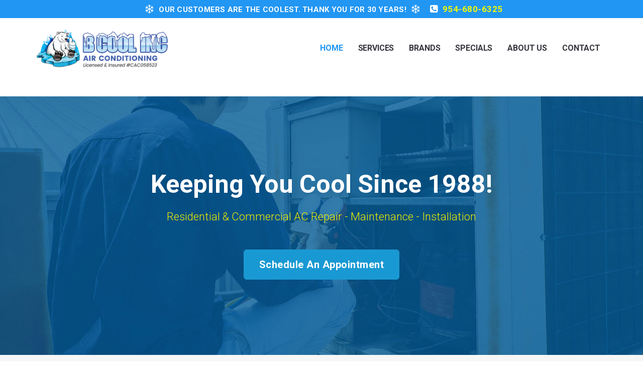

--- FILE ---
content_type: text/html; charset=UTF-8
request_url: https://www.bcoolinc.com/
body_size: 20514
content:
<!DOCTYPE html>
<html lang="en-US">
<head>
	<meta charset="UTF-8"/>
	<meta http-equiv="X-UA-Compatible" content="IE=edge">
	<meta name="viewport" content="width=device-width, initial-scale=1">
	<meta name='robots' content='index, follow, max-image-preview:large, max-snippet:-1, max-video-preview:-1' />
<script type="text/javascript">
var ajaxurl = "https://www.bcoolinc.com/wp-admin/admin-ajax.php";
var ff_template_url = "https://www.bcoolinc.com/wp-content/themes/ark";
</script>

	<!-- This site is optimized with the Yoast SEO plugin v26.7 - https://yoast.com/wordpress/plugins/seo/ -->
	<title>Air Conditioning Services Davie, FL Since 1988 - B Cool Inc</title>
<link data-rocket-prefetch href="https://www.googletagmanager.com" rel="dns-prefetch">
<link data-rocket-prefetch href="https://fonts.googleapis.com" rel="dns-prefetch">
<link data-rocket-prefetch href="" rel="dns-prefetch">
<link data-rocket-preload as="style" href="https://fonts.googleapis.com/css?family=Roboto%3A300%2C400%2C500%2C600%2C700%2C300i%2C400i%2C700i%7Cnull%3A300%2C400%2C500%2C600%2C700%2C300i%2C400i%2C700i&#038;subset=cyrillic%2Ccyrillic-ext%2Cgreek%2Cgreek-ext%2Clatin%2Clatin-ext%2Cvietnamese&#038;display=swap" rel="preload">
<link href="https://fonts.googleapis.com/css?family=Roboto%3A300%2C400%2C500%2C600%2C700%2C300i%2C400i%2C700i%7Cnull%3A300%2C400%2C500%2C600%2C700%2C300i%2C400i%2C700i&#038;subset=cyrillic%2Ccyrillic-ext%2Cgreek%2Cgreek-ext%2Clatin%2Clatin-ext%2Cvietnamese&#038;display=swap" media="print" onload="this.media=&#039;all&#039;" rel="stylesheet">
<noscript data-wpr-hosted-gf-parameters=""><link rel="stylesheet" href="https://fonts.googleapis.com/css?family=Roboto%3A300%2C400%2C500%2C600%2C700%2C300i%2C400i%2C700i%7Cnull%3A300%2C400%2C500%2C600%2C700%2C300i%2C400i%2C700i&#038;subset=cyrillic%2Ccyrillic-ext%2Cgreek%2Cgreek-ext%2Clatin%2Clatin-ext%2Cvietnamese&#038;display=swap"></noscript><link rel="preload" data-rocket-preload as="image" href="https://www.bcoolinc.com/wp-content/uploads/2017/11/ac-repair-hero.jpg" fetchpriority="high">
	<meta name="description" content="Need help with AC repair, maintenance, and installation? B Cool Inc ensures reliable cooling, clean airflow, and lasting comfort. Call now for fast service." />
	<link rel="canonical" href="https://www.bcoolinc.com/" />
	<meta property="og:locale" content="en_US" />
	<meta property="og:type" content="website" />
	<meta property="og:title" content="Air Conditioning Services Davie, FL Since 1988 - B Cool Inc" />
	<meta property="og:description" content="Need help with AC repair, maintenance, and installation? B Cool Inc ensures reliable cooling, clean airflow, and lasting comfort. Call now for fast service." />
	<meta property="og:url" content="https://www.bcoolinc.com/" />
	<meta property="og:site_name" content="BCool Inc." />
	<meta property="article:modified_time" content="2026-01-16T18:54:58+00:00" />
	<meta name="twitter:card" content="summary_large_image" />
	<script type="application/ld+json" class="yoast-schema-graph">{"@context":"https://schema.org","@graph":[{"@type":"WebPage","@id":"https://www.bcoolinc.com/","url":"https://www.bcoolinc.com/","name":"Air Conditioning Services Davie, FL Since 1988 - B Cool Inc","isPartOf":{"@id":"https://www.bcoolinc.com/#website"},"about":{"@id":"https://www.bcoolinc.com/#organization"},"datePublished":"2016-08-02T07:00:50+00:00","dateModified":"2026-01-16T18:54:58+00:00","description":"Need help with AC repair, maintenance, and installation? B Cool Inc ensures reliable cooling, clean airflow, and lasting comfort. Call now for fast service.","breadcrumb":{"@id":"https://www.bcoolinc.com/#breadcrumb"},"inLanguage":"en-US","potentialAction":[{"@type":"ReadAction","target":["https://www.bcoolinc.com/"]}]},{"@type":"BreadcrumbList","@id":"https://www.bcoolinc.com/#breadcrumb","itemListElement":[{"@type":"ListItem","position":1,"name":"Home"}]},{"@type":"WebSite","@id":"https://www.bcoolinc.com/#website","url":"https://www.bcoolinc.com/","name":"BCool Inc.","description":"South Florida AC Repair &amp; Installation","publisher":{"@id":"https://www.bcoolinc.com/#organization"},"potentialAction":[{"@type":"SearchAction","target":{"@type":"EntryPoint","urlTemplate":"https://www.bcoolinc.com/?s={search_term_string}"},"query-input":{"@type":"PropertyValueSpecification","valueRequired":true,"valueName":"search_term_string"}}],"inLanguage":"en-US"},{"@type":"Organization","@id":"https://www.bcoolinc.com/#organization","name":"BCool Inc.","url":"https://www.bcoolinc.com/","logo":{"@type":"ImageObject","inLanguage":"en-US","@id":"https://www.bcoolinc.com/#/schema/logo/image/","url":"https://www.bcoolinc.com/wp-content/uploads/2017/11/BCool-LOGO-2017-1.png","contentUrl":"https://www.bcoolinc.com/wp-content/uploads/2017/11/BCool-LOGO-2017-1.png","width":600,"height":217,"caption":"BCool Inc."},"image":{"@id":"https://www.bcoolinc.com/#/schema/logo/image/"}}]}</script>
	<!-- / Yoast SEO plugin. -->


<link rel='dns-prefetch' href='//fonts.googleapis.com' />
<link rel='dns-prefetch' href='//www.googletagmanager.com' />
<link href='https://fonts.gstatic.com' crossorigin rel='preconnect' />
<link rel="alternate" type="application/rss+xml" title="BCool Inc. &raquo; Feed" href="https://www.bcoolinc.com/feed/" />
<link rel="alternate" type="application/rss+xml" title="BCool Inc. &raquo; Comments Feed" href="https://www.bcoolinc.com/comments/feed/" />
<link rel="alternate" title="oEmbed (JSON)" type="application/json+oembed" href="https://www.bcoolinc.com/wp-json/oembed/1.0/embed?url=https%3A%2F%2Fwww.bcoolinc.com%2F" />
<link rel="alternate" title="oEmbed (XML)" type="text/xml+oembed" href="https://www.bcoolinc.com/wp-json/oembed/1.0/embed?url=https%3A%2F%2Fwww.bcoolinc.com%2F&#038;format=xml" />
<style id='wp-img-auto-sizes-contain-inline-css' type='text/css'>
img:is([sizes=auto i],[sizes^="auto," i]){contain-intrinsic-size:3000px 1500px}
/*# sourceURL=wp-img-auto-sizes-contain-inline-css */
</style>
<link rel='stylesheet' id='formidable-css' href='https://www.bcoolinc.com/wp-content/plugins/formidable/css/formidableforms.css?ver=151526' type='text/css' media='all' />
<link rel='stylesheet' id='animate-css' href='https://www.bcoolinc.com/wp-content/plugins/fresh-framework//framework/themes/builder/metaBoxThemeBuilder/assets/freshGrid/extern/animate.css/animate.min.css?ver=1.68.0' type='text/css' media='all' />
<link rel='stylesheet' id='ff-freshgrid-css' href='https://www.bcoolinc.com/wp-content/plugins/fresh-framework//framework/themes/builder/metaBoxThemeBuilder/assets/freshGrid/freshGrid.css?ver=1.68.0' type='text/css' media='all' />
<style id='wp-emoji-styles-inline-css' type='text/css'>

	img.wp-smiley, img.emoji {
		display: inline !important;
		border: none !important;
		box-shadow: none !important;
		height: 1em !important;
		width: 1em !important;
		margin: 0 0.07em !important;
		vertical-align: -0.1em !important;
		background: none !important;
		padding: 0 !important;
	}
/*# sourceURL=wp-emoji-styles-inline-css */
</style>
<link rel='stylesheet' id='wp-block-library-css' href='https://www.bcoolinc.com/wp-includes/css/dist/block-library/style.min.css?ver=6.9' type='text/css' media='all' />
<style id='classic-theme-styles-inline-css' type='text/css'>
/*! This file is auto-generated */
.wp-block-button__link{color:#fff;background-color:#32373c;border-radius:9999px;box-shadow:none;text-decoration:none;padding:calc(.667em + 2px) calc(1.333em + 2px);font-size:1.125em}.wp-block-file__button{background:#32373c;color:#fff;text-decoration:none}
/*# sourceURL=/wp-includes/css/classic-themes.min.css */
</style>
<style id='global-styles-inline-css' type='text/css'>
:root{--wp--preset--aspect-ratio--square: 1;--wp--preset--aspect-ratio--4-3: 4/3;--wp--preset--aspect-ratio--3-4: 3/4;--wp--preset--aspect-ratio--3-2: 3/2;--wp--preset--aspect-ratio--2-3: 2/3;--wp--preset--aspect-ratio--16-9: 16/9;--wp--preset--aspect-ratio--9-16: 9/16;--wp--preset--color--black: #000000;--wp--preset--color--cyan-bluish-gray: #abb8c3;--wp--preset--color--white: #ffffff;--wp--preset--color--pale-pink: #f78da7;--wp--preset--color--vivid-red: #cf2e2e;--wp--preset--color--luminous-vivid-orange: #ff6900;--wp--preset--color--luminous-vivid-amber: #fcb900;--wp--preset--color--light-green-cyan: #7bdcb5;--wp--preset--color--vivid-green-cyan: #00d084;--wp--preset--color--pale-cyan-blue: #8ed1fc;--wp--preset--color--vivid-cyan-blue: #0693e3;--wp--preset--color--vivid-purple: #9b51e0;--wp--preset--gradient--vivid-cyan-blue-to-vivid-purple: linear-gradient(135deg,rgb(6,147,227) 0%,rgb(155,81,224) 100%);--wp--preset--gradient--light-green-cyan-to-vivid-green-cyan: linear-gradient(135deg,rgb(122,220,180) 0%,rgb(0,208,130) 100%);--wp--preset--gradient--luminous-vivid-amber-to-luminous-vivid-orange: linear-gradient(135deg,rgb(252,185,0) 0%,rgb(255,105,0) 100%);--wp--preset--gradient--luminous-vivid-orange-to-vivid-red: linear-gradient(135deg,rgb(255,105,0) 0%,rgb(207,46,46) 100%);--wp--preset--gradient--very-light-gray-to-cyan-bluish-gray: linear-gradient(135deg,rgb(238,238,238) 0%,rgb(169,184,195) 100%);--wp--preset--gradient--cool-to-warm-spectrum: linear-gradient(135deg,rgb(74,234,220) 0%,rgb(151,120,209) 20%,rgb(207,42,186) 40%,rgb(238,44,130) 60%,rgb(251,105,98) 80%,rgb(254,248,76) 100%);--wp--preset--gradient--blush-light-purple: linear-gradient(135deg,rgb(255,206,236) 0%,rgb(152,150,240) 100%);--wp--preset--gradient--blush-bordeaux: linear-gradient(135deg,rgb(254,205,165) 0%,rgb(254,45,45) 50%,rgb(107,0,62) 100%);--wp--preset--gradient--luminous-dusk: linear-gradient(135deg,rgb(255,203,112) 0%,rgb(199,81,192) 50%,rgb(65,88,208) 100%);--wp--preset--gradient--pale-ocean: linear-gradient(135deg,rgb(255,245,203) 0%,rgb(182,227,212) 50%,rgb(51,167,181) 100%);--wp--preset--gradient--electric-grass: linear-gradient(135deg,rgb(202,248,128) 0%,rgb(113,206,126) 100%);--wp--preset--gradient--midnight: linear-gradient(135deg,rgb(2,3,129) 0%,rgb(40,116,252) 100%);--wp--preset--font-size--small: 13px;--wp--preset--font-size--medium: 20px;--wp--preset--font-size--large: 36px;--wp--preset--font-size--x-large: 42px;--wp--preset--spacing--20: 0.44rem;--wp--preset--spacing--30: 0.67rem;--wp--preset--spacing--40: 1rem;--wp--preset--spacing--50: 1.5rem;--wp--preset--spacing--60: 2.25rem;--wp--preset--spacing--70: 3.38rem;--wp--preset--spacing--80: 5.06rem;--wp--preset--shadow--natural: 6px 6px 9px rgba(0, 0, 0, 0.2);--wp--preset--shadow--deep: 12px 12px 50px rgba(0, 0, 0, 0.4);--wp--preset--shadow--sharp: 6px 6px 0px rgba(0, 0, 0, 0.2);--wp--preset--shadow--outlined: 6px 6px 0px -3px rgb(255, 255, 255), 6px 6px rgb(0, 0, 0);--wp--preset--shadow--crisp: 6px 6px 0px rgb(0, 0, 0);}:where(.is-layout-flex){gap: 0.5em;}:where(.is-layout-grid){gap: 0.5em;}body .is-layout-flex{display: flex;}.is-layout-flex{flex-wrap: wrap;align-items: center;}.is-layout-flex > :is(*, div){margin: 0;}body .is-layout-grid{display: grid;}.is-layout-grid > :is(*, div){margin: 0;}:where(.wp-block-columns.is-layout-flex){gap: 2em;}:where(.wp-block-columns.is-layout-grid){gap: 2em;}:where(.wp-block-post-template.is-layout-flex){gap: 1.25em;}:where(.wp-block-post-template.is-layout-grid){gap: 1.25em;}.has-black-color{color: var(--wp--preset--color--black) !important;}.has-cyan-bluish-gray-color{color: var(--wp--preset--color--cyan-bluish-gray) !important;}.has-white-color{color: var(--wp--preset--color--white) !important;}.has-pale-pink-color{color: var(--wp--preset--color--pale-pink) !important;}.has-vivid-red-color{color: var(--wp--preset--color--vivid-red) !important;}.has-luminous-vivid-orange-color{color: var(--wp--preset--color--luminous-vivid-orange) !important;}.has-luminous-vivid-amber-color{color: var(--wp--preset--color--luminous-vivid-amber) !important;}.has-light-green-cyan-color{color: var(--wp--preset--color--light-green-cyan) !important;}.has-vivid-green-cyan-color{color: var(--wp--preset--color--vivid-green-cyan) !important;}.has-pale-cyan-blue-color{color: var(--wp--preset--color--pale-cyan-blue) !important;}.has-vivid-cyan-blue-color{color: var(--wp--preset--color--vivid-cyan-blue) !important;}.has-vivid-purple-color{color: var(--wp--preset--color--vivid-purple) !important;}.has-black-background-color{background-color: var(--wp--preset--color--black) !important;}.has-cyan-bluish-gray-background-color{background-color: var(--wp--preset--color--cyan-bluish-gray) !important;}.has-white-background-color{background-color: var(--wp--preset--color--white) !important;}.has-pale-pink-background-color{background-color: var(--wp--preset--color--pale-pink) !important;}.has-vivid-red-background-color{background-color: var(--wp--preset--color--vivid-red) !important;}.has-luminous-vivid-orange-background-color{background-color: var(--wp--preset--color--luminous-vivid-orange) !important;}.has-luminous-vivid-amber-background-color{background-color: var(--wp--preset--color--luminous-vivid-amber) !important;}.has-light-green-cyan-background-color{background-color: var(--wp--preset--color--light-green-cyan) !important;}.has-vivid-green-cyan-background-color{background-color: var(--wp--preset--color--vivid-green-cyan) !important;}.has-pale-cyan-blue-background-color{background-color: var(--wp--preset--color--pale-cyan-blue) !important;}.has-vivid-cyan-blue-background-color{background-color: var(--wp--preset--color--vivid-cyan-blue) !important;}.has-vivid-purple-background-color{background-color: var(--wp--preset--color--vivid-purple) !important;}.has-black-border-color{border-color: var(--wp--preset--color--black) !important;}.has-cyan-bluish-gray-border-color{border-color: var(--wp--preset--color--cyan-bluish-gray) !important;}.has-white-border-color{border-color: var(--wp--preset--color--white) !important;}.has-pale-pink-border-color{border-color: var(--wp--preset--color--pale-pink) !important;}.has-vivid-red-border-color{border-color: var(--wp--preset--color--vivid-red) !important;}.has-luminous-vivid-orange-border-color{border-color: var(--wp--preset--color--luminous-vivid-orange) !important;}.has-luminous-vivid-amber-border-color{border-color: var(--wp--preset--color--luminous-vivid-amber) !important;}.has-light-green-cyan-border-color{border-color: var(--wp--preset--color--light-green-cyan) !important;}.has-vivid-green-cyan-border-color{border-color: var(--wp--preset--color--vivid-green-cyan) !important;}.has-pale-cyan-blue-border-color{border-color: var(--wp--preset--color--pale-cyan-blue) !important;}.has-vivid-cyan-blue-border-color{border-color: var(--wp--preset--color--vivid-cyan-blue) !important;}.has-vivid-purple-border-color{border-color: var(--wp--preset--color--vivid-purple) !important;}.has-vivid-cyan-blue-to-vivid-purple-gradient-background{background: var(--wp--preset--gradient--vivid-cyan-blue-to-vivid-purple) !important;}.has-light-green-cyan-to-vivid-green-cyan-gradient-background{background: var(--wp--preset--gradient--light-green-cyan-to-vivid-green-cyan) !important;}.has-luminous-vivid-amber-to-luminous-vivid-orange-gradient-background{background: var(--wp--preset--gradient--luminous-vivid-amber-to-luminous-vivid-orange) !important;}.has-luminous-vivid-orange-to-vivid-red-gradient-background{background: var(--wp--preset--gradient--luminous-vivid-orange-to-vivid-red) !important;}.has-very-light-gray-to-cyan-bluish-gray-gradient-background{background: var(--wp--preset--gradient--very-light-gray-to-cyan-bluish-gray) !important;}.has-cool-to-warm-spectrum-gradient-background{background: var(--wp--preset--gradient--cool-to-warm-spectrum) !important;}.has-blush-light-purple-gradient-background{background: var(--wp--preset--gradient--blush-light-purple) !important;}.has-blush-bordeaux-gradient-background{background: var(--wp--preset--gradient--blush-bordeaux) !important;}.has-luminous-dusk-gradient-background{background: var(--wp--preset--gradient--luminous-dusk) !important;}.has-pale-ocean-gradient-background{background: var(--wp--preset--gradient--pale-ocean) !important;}.has-electric-grass-gradient-background{background: var(--wp--preset--gradient--electric-grass) !important;}.has-midnight-gradient-background{background: var(--wp--preset--gradient--midnight) !important;}.has-small-font-size{font-size: var(--wp--preset--font-size--small) !important;}.has-medium-font-size{font-size: var(--wp--preset--font-size--medium) !important;}.has-large-font-size{font-size: var(--wp--preset--font-size--large) !important;}.has-x-large-font-size{font-size: var(--wp--preset--font-size--x-large) !important;}
:where(.wp-block-post-template.is-layout-flex){gap: 1.25em;}:where(.wp-block-post-template.is-layout-grid){gap: 1.25em;}
:where(.wp-block-term-template.is-layout-flex){gap: 1.25em;}:where(.wp-block-term-template.is-layout-grid){gap: 1.25em;}
:where(.wp-block-columns.is-layout-flex){gap: 2em;}:where(.wp-block-columns.is-layout-grid){gap: 2em;}
:root :where(.wp-block-pullquote){font-size: 1.5em;line-height: 1.6;}
/*# sourceURL=global-styles-inline-css */
</style>
<link rel='stylesheet' id='bootstrap-css' href='https://www.bcoolinc.com/wp-content/themes/ark/assets/plugins/bootstrap/css/bootstrap.min.css?ver=3.3.7' type='text/css' media='all' />
<link rel='stylesheet' id='jquery.mCustomScrollbar-css' href='https://www.bcoolinc.com/wp-content/themes/ark/assets/plugins/scrollbar/jquery.mCustomScrollbar.css?ver=3.1.12' type='text/css' media='all' />
<link rel='stylesheet' id='owl.carousel-css' href='https://www.bcoolinc.com/wp-content/themes/ark/assets/plugins/owl-carousel/assets/owl.carousel.css?ver=1.3.2' type='text/css' media='all' />
<link rel='stylesheet' id='magnific-popup-css' href='https://www.bcoolinc.com/wp-content/themes/ark/assets/plugins/magnific-popup/magnific-popup.css?ver=1.1.0' type='text/css' media='all' />
<link rel='stylesheet' id='cubeportfolio-css' href='https://www.bcoolinc.com/wp-content/themes/ark/assets/plugins/cubeportfolio/css/cubeportfolio.min.css?ver=3.8.0' type='text/css' media='all' />
<link rel='stylesheet' id='freshframework-font-awesome4-css' href='https://www.bcoolinc.com/wp-content/plugins/fresh-framework///framework/extern/iconfonts/ff-font-awesome4/ff-font-awesome4.css?ver=6.9' type='text/css' media='all' />
<link rel='stylesheet' id='freshframework-font-et-line-css' href='https://www.bcoolinc.com/wp-content/plugins/fresh-framework///framework/extern/iconfonts/ff-font-et-line/ff-font-et-line.css?ver=6.9' type='text/css' media='all' />
<link rel='stylesheet' id='freshframework-simple-line-icons-css' href='https://www.bcoolinc.com/wp-content/plugins/fresh-framework///framework/extern/iconfonts/ff-font-simple-line-icons/ff-font-simple-line-icons.css?ver=6.9' type='text/css' media='all' />
<link rel='stylesheet' id='ark-one-page-business-css' href='https://www.bcoolinc.com/wp-content/themes/ark/assets/css/one-page-business.css?ver=6.9' type='text/css' media='all' />
<link rel='stylesheet' id='ark-landing-css' href='https://www.bcoolinc.com/wp-content/themes/ark/assets/css/landing.css?ver=6.9' type='text/css' media='all' />
<link rel='stylesheet' id='ark-style-css' href='https://www.bcoolinc.com/wp-content/themes/ark/style.css?ver=6.9' type='text/css' media='all' />
<style id='ark-style-inline-css' type='text/css'>
body,p,.ff-richtext,li,li a,a,h1, h2, h3, h4, h5, h6 ,.progress-box-v1 .progress-title,.progress-box-v2 .progress-title,.team-v5-progress-box .progress-title,.pricing-list-v1 .pricing-list-v1-header-title,.team-v3 .progress-box .progress-title,.rating-container .caption > .label,.theme-portfolio .cbp-l-filters-alignRight,.theme-portfolio .cbp-l-filters-alignLeft,.theme-portfolio .cbp-l-filters-alignCenter,.theme-portfolio .cbp-filter-item,.theme-portfolio .cbp-l-loadMore-button .cbp-l-loadMore-link,.theme-portfolio .cbp-l-loadMore-button .cbp-l-loadMore-button-link,.theme-portfolio .cbp-l-loadMore-text .cbp-l-loadMore-link,.theme-portfolio .cbp-l-loadMore-text .cbp-l-loadMore-button-link,.theme-portfolio-v2 .cbp-l-filters-alignRight .cbp-filter-item,.theme-portfolio-v3 .cbp-l-filters-button .cbp-filter-item,.zeus .tp-bullet-title{font-family:'Roboto',Arial,sans-serif}

.blog-classic .blog-classic-label,.blog-classic .blog-classic-subtitle,.blog-grid .blog-grid-title-el,.blog-grid .blog-grid-title-el .blog-grid-title-link,.blog-grid .blog-grid-supplemental-title,.op-b-blog .blog-grid-supplemental-title,.blog-grid .blog-grid-supplemental-category,.blog-grid-supplemental .blog-grid-supplemental-title a,.blog-teaser .blog-teaser-category .blog-teaser-category-title,.blog-teaser .blog-teaser-category .blog-teaser-category-title a,.news-v8 .news-v8-category a,.news-v1 .news-v1-heading .news-v1-heading-title > a,.news-v1 .news-v1-quote:before,.news-v2 .news-v2-subtitle,.news-v2 .news-v2-subtitle a,.ff-news-v3-meta-data,.ff-news-v3-meta-data a,.news-v3 .news-v3-content .news-v3-subtitle,.news-v6 .news-v6-subtitle,.news-v7 .news-v7-subtitle,.news-v8 .news-v8-category,.blog-simple-slider .op-b-blog-title,.blog-simple-slider .op-b-blog-title a,.heading-v1 .heading-v1-title,.heading-v1 .heading-v1-title p,.testimonials-v7 .testimonials-v7-title .sign,.team-v3 .team-v3-member-position,.heading-v1 .heading-v1-subtitle,.heading-v1 .heading-v1-subtitle p,.heading-v2 .heading-v2-text,.heading-v2 .heading-v2-text p,.heading-v3 .heading-v3-text,.heading-v3 .heading-v3-text p,.heading-v4 .heading-v4-subtitle,.heading-v4 .heading-v4-subtitle p,.newsletter-v2 .newsletter-v2-title span.sign,.quote-socials-v1 .quote-socials-v1-quote,.quote-socials-v1 .quote-socials-v1-quote p,.sliding-bg .sliding-bg-title,.timeline-v4 .timeline-v4-subtitle, .timeline-v4 .timeline-v4-subtitle a,.counters-v2 .counters-v2-subtitle,.icon-box-v2 .icon-box-v2-body-subtitle,.i-banner-v1 .i-banner-v1-heading .i-banner-v1-member-position,.i-banner-v1 .i-banner-v1-quote,.i-banner-v3 .i-banner-v3-subtitle,.newsletter-v2 .newsletter-v2-title:before,.piechart-v1 .piechart-v1-body .piechart-v1-body-subtitle,.pricing-list-v1 .pricing-list-v1-body .pricing-list-v1-header-subtitle,.pricing-list-v2 .pricing-list-v2-header-title,.pricing-list-v3 .pricing-list-v3-text,.promo-block-v2 .promo-block-v2-text,.promo-block-v2 .promo-block-v2-text p,.promo-block-v3 .promo-block-v3-subtitle,.services-v1 .services-v1-subtitle,.services-v10 .services-v10-no,.services-v11 .services-v11-subtitle,.slider-block-v1 .slider-block-v1-subtitle,.team-v3 .team-v3-header .team-v3-member-position,.team-v4 .team-v4-content .team-v4-member-position,.testimonials-v1 .testimonials-v1-author-position,.testimonials-v3 .testimonials-v3-subtitle:before,.testimonials-v3 .testimonials-v3-subtitle span.sign,.testimonials-v3 .testimonials-v3-author,.testimonials-v5 .testimonials-v5-quote-text,.testimonials-v5 .testimonials-v5-quote-text p,.testimonials-v6 .testimonials-v6-element .testimonials-v6-position,.testimonials-v6 .testimonials-v6-quote-text,.testimonials-v6 .testimonials-v6-quote-text p,.testimonials-v7 .testimonials-v7-title:before,.testimonials-v7 .testimonials-v7-author,.testimonials-v7-title-span,.footer .footer-testimonials .footer-testimonials-quote:before,.animated-headline-v1 .animated-headline-v1-subtitle,.news-v3 .news-v3-content .news-v3-subtitle,.news-v3 .news-v3-content .news-v3-subtitle a,.theme-ci-v1 .theme-ci-v1-item .theme-ci-v1-title{font-family:null,Arial,sans-serif}

code, kbd, pre, samp{font-family:'Courier New', Courier, monospace,Arial,sans-serif}

.custom-font-1{font-family:Arial, Helvetica, sans-serif,Arial,sans-serif}

.custom-font-2{font-family:Arial, Helvetica, sans-serif,Arial,sans-serif}

.custom-font-3{font-family:Arial, Helvetica, sans-serif,Arial,sans-serif}

.custom-font-4{font-family:Arial, Helvetica, sans-serif,Arial,sans-serif}

.custom-font-5{font-family:Arial, Helvetica, sans-serif,Arial,sans-serif}

.custom-font-6{font-family:Arial, Helvetica, sans-serif,Arial,sans-serif}

.custom-font-7{font-family:Arial, Helvetica, sans-serif,Arial,sans-serif}

.custom-font-8{font-family:Arial, Helvetica, sans-serif,Arial,sans-serif}


/*# sourceURL=ark-style-inline-css */
</style>
<link rel='stylesheet' id='ark-style-child-css' href='https://www.bcoolinc.com/wp-content/themes/ark-child/style.css?ver=6.9' type='text/css' media='all' />

<link rel='stylesheet' id='ark-colors-css' href='https://www.bcoolinc.com/wp-content/uploads/freshframework/css/colors.css?ver=6.9' type='text/css' media='all' />
<link rel='stylesheet' id='twentytwenty-css' href='https://www.bcoolinc.com/wp-content/themes/ark/assets/plugins/twentytwenty/css/twentytwenty.css?ver=6.9' type='text/css' media='all' />
<script type="text/javascript" src="https://www.bcoolinc.com/wp-includes/js/jquery/jquery.min.js?ver=3.7.1" id="jquery-core-js"></script>
<script type="text/javascript" src="https://www.bcoolinc.com/wp-includes/js/jquery/jquery-migrate.min.js?ver=3.4.1" id="jquery-migrate-js"></script>
<link rel="https://api.w.org/" href="https://www.bcoolinc.com/wp-json/" /><link rel="alternate" title="JSON" type="application/json" href="https://www.bcoolinc.com/wp-json/wp/v2/pages/73" /><link rel="EditURI" type="application/rsd+xml" title="RSD" href="https://www.bcoolinc.com/xmlrpc.php?rsd" />
<meta name="generator" content="WordPress 6.9" />
<link rel='shortlink' href='https://www.bcoolinc.com/' />
<meta name="generator" content="Site Kit by Google 1.170.0" /><script>document.documentElement.className += " js";</script>
<meta name="generator" content="Elementor 3.34.1; features: e_font_icon_svg, additional_custom_breakpoints; settings: css_print_method-external, google_font-enabled, font_display-swap">
<style type="text/css">.recentcomments a{display:inline !important;padding:0 !important;margin:0 !important;}</style>			<style>
				.e-con.e-parent:nth-of-type(n+4):not(.e-lazyloaded):not(.e-no-lazyload),
				.e-con.e-parent:nth-of-type(n+4):not(.e-lazyloaded):not(.e-no-lazyload) * {
					background-image: none !important;
				}
				@media screen and (max-height: 1024px) {
					.e-con.e-parent:nth-of-type(n+3):not(.e-lazyloaded):not(.e-no-lazyload),
					.e-con.e-parent:nth-of-type(n+3):not(.e-lazyloaded):not(.e-no-lazyload) * {
						background-image: none !important;
					}
				}
				@media screen and (max-height: 640px) {
					.e-con.e-parent:nth-of-type(n+2):not(.e-lazyloaded):not(.e-no-lazyload),
					.e-con.e-parent:nth-of-type(n+2):not(.e-lazyloaded):not(.e-no-lazyload) * {
						background-image: none !important;
					}
				}
			</style>
			<!-- Google Tag Manager -->
<script>(function(w,d,s,l,i){w[l]=w[l]||[];w[l].push({'gtm.start':
new Date().getTime(),event:'gtm.js'});var f=d.getElementsByTagName(s)[0],
j=d.createElement(s),dl=l!='dataLayer'?'&l='+l:'';j.async=true;j.src=
'https://www.googletagmanager.com/gtm.js?id='+i+dl;f.parentNode.insertBefore(j,f);
})(window,document,'script','dataLayer','GTM-PRTCG2HH');</script>
<!-- End Google Tag Manager -->
<!-- Favicon -->
<link rel="apple-touch-icon-precomposed" sizes="57x57" href="https://www.bcoolinc.com/wp-content/uploads/freshframework/ff_fresh_favicon/favicon_57x57--2017_11_10__09_03_33.png"> <!-- iPhone iOS ≤ 6 favicon -->
<link rel="apple-touch-icon-precomposed" sizes="114x114" href="https://www.bcoolinc.com/wp-content/uploads/freshframework/ff_fresh_favicon/favicon_114x114--2017_11_10__09_03_33.png"> <!-- iPhone iOS ≤ 6 Retina favicon -->
<link rel="apple-touch-icon-precomposed" sizes="72x72" href="https://www.bcoolinc.com/wp-content/uploads/freshframework/ff_fresh_favicon/favicon_72x72--2017_11_10__09_03_33.png"> <!-- iPad iOS ≤ 6 favicon -->
<link rel="apple-touch-icon-precomposed" sizes="144x144" href="https://www.bcoolinc.com/wp-content/uploads/freshframework/ff_fresh_favicon/favicon_144x144--2017_11_10__09_03_33.png"> <!-- iPad iOS ≤ 6 Retina favicon -->
<link rel="apple-touch-icon-precomposed" sizes="60x60" href="https://www.bcoolinc.com/wp-content/uploads/freshframework/ff_fresh_favicon/favicon_60x60--2017_11_10__09_03_33.png"> <!-- iPhone iOS ≥ 7 favicon -->
<link rel="apple-touch-icon-precomposed" sizes="120x120" href="https://www.bcoolinc.com/wp-content/uploads/freshframework/ff_fresh_favicon/favicon_120x120--2017_11_10__09_03_33.png"> <!-- iPhone iOS ≥ 7 Retina favicon -->
<link rel="apple-touch-icon-precomposed" sizes="76x76" href="https://www.bcoolinc.com/wp-content/uploads/freshframework/ff_fresh_favicon/favicon_76x76--2017_11_10__09_03_33.png"> <!-- iPad iOS ≥ 7 favicon -->
<link rel="apple-touch-icon-precomposed" sizes="152x152" href="https://www.bcoolinc.com/wp-content/uploads/freshframework/ff_fresh_favicon/favicon_152x152--2017_11_10__09_03_33.png"> <!-- iPad iOS ≥ 7 Retina favicon -->
<link rel="icon" type="image/png" sizes="196x196" href="https://www.bcoolinc.com/wp-content/uploads/freshframework/ff_fresh_favicon/favicon_196x196--2017_11_10__09_03_33.png"> <!-- Android Chrome M31+ favicon -->
<link rel="icon" type="image/png" sizes="160x160" href="https://www.bcoolinc.com/wp-content/uploads/freshframework/ff_fresh_favicon/favicon_160x160--2017_11_10__09_03_33.png"> <!-- Opera Speed Dial ≤ 12 favicon -->
<link rel="icon" type="image/png" sizes="96x96" href="https://www.bcoolinc.com/wp-content/uploads/freshframework/ff_fresh_favicon/favicon_96x96--2017_11_10__09_03_33.png"> <!-- Google TV favicon -->
<link rel="icon" type="image/png" sizes="32x32" href="https://www.bcoolinc.com/wp-content/uploads/freshframework/ff_fresh_favicon/favicon_32x32--2017_11_10__09_03_33.png"> <!-- Default medium favicon -->
<link rel="icon" type="image/png" sizes="16x16" href="https://www.bcoolinc.com/wp-content/uploads/freshframework/ff_fresh_favicon/favicon_16x16--2017_11_10__09_03_33.png"> <!-- Default small favicon -->
<meta name="msapplication-TileColor" content="#FFFFFF" > <!-- IE10 Windows 8.0 favicon -->
<link rel="shortcut icon" href="https://www.bcoolinc.com/wp-content/uploads/freshframework/ff_fresh_favicon/icon2017_11_10__09_03_33.ico" /> <!-- Default favicons (16, 32, 48) in .ico format -->
<!--/Favicon -->

<style id="rocket-lazyrender-inline-css">[data-wpr-lazyrender] {content-visibility: auto;}</style><meta name="generator" content="WP Rocket 3.20.3" data-wpr-features="wpr_preconnect_external_domains wpr_automatic_lazy_rendering wpr_oci wpr_preload_links wpr_desktop" /></head>
<body class="home wp-singular page-template-default page page-id-73 wp-theme-ark wp-child-theme-ark-child appear-animate elementor-default elementor-kit-12332">
<!-- Google Tag Manager (noscript) -->
<noscript><iframe src="https://www.googletagmanager.com/ns.html?id=GTM-PRTCG2HH"
height="0" width="0" style="display:none;visibility:hidden"></iframe></noscript>
<!-- End Google Tag Manager (noscript) -->
<div  class="ffb-id-navigation-header wrapper ff-boxed-wrapper animsition "><div  class="wrapper-topbar-top-space hidden-xs hidden-sm include-topbar-height"></div><div  class="wrapper-top-space include-topbar-height"></div><header  class="ark-header topbar-always-visible ark-header-mobile-fixed header-no-pills header header-sticky navbar-fixed-top header-has-topbar fg-text-dark ffb-header-design"><div  class="ff-ark-header-circle-shadow"></div><div  class="ark-topbar-wrapper "><div class="ark-topbar"><section class="ffb-id-1kth0a80 alert alert-v1 alert-box text-center text-sm-center text-md-center text-lg-center fg-text-dark" role="alert" data-fg-wow="slideInDown" data-wow-duration="2s"><button type="button" class="close" data-dismiss="alert"><span aria-hidden="true"></span><span class="sr-only"></span></button><i class="alert-box-element ff-font-awesome4 icon-snowflake-o fg-text-dark ffb-icon-1"></i><span class="alert-v1-title fg-text-dark ffb-title-2">OUR CUSTOMERS ARE THE COOLEST.</span><br class="hidden-md hidden-lg fg-text-dark ffb-html-3"><span class="alert-v1-title fg-text-dark ffb-title-4">  THANK YOU FOR 30 YEARS!</span><i class="alert-box-element ff-font-awesome4 icon-snowflake-o fg-text-dark ffb-icon-5"></i><i class="alert-box-element ff-font-awesome4 icon-phone-square fg-text-dark ffb-icon-6"></i><span class="alert-v1-description fg-text-dark ffb-description-7"><a href="tel:9546806325">954-680-6325</a></span></section></div></div><nav class="navbar mega-menu fg-text-dark ffb-header-design-inner" role="navigation">
				<div class=" fg-container container fg-container-large  ">
					<div class="menu-container">
						
													<button type="button" class="navbar-toggle" data-toggle="collapse" data-target=".nav-collapse">
								<span class="sr-only">Toggle navigation</span>
								<span class="toggle-icon"></span>
							</button>
						
																									<div class="navbar-actions">

													</div>

						<div class="navbar-logo fg-text-dark ffb-logo"><a class="navbar-logo-wrap" href="https://www.bcoolinc.com/"><img class="navbar-logo-img navbar-logo-img-normal" src="https://www.bcoolinc.com/wp-content/uploads/2017/11/BCool-LOGO-2017-1.png" alt="BCool Inc."><img class="navbar-logo-img navbar-logo-img-fixed" src="https://www.bcoolinc.com/wp-content/uploads/2017/11/BCool-LOGO-2017-1.png" alt="BCool Inc."><img class="navbar-logo-img navbar-logo-img-mobile" src="https://www.bcoolinc.com/wp-content/uploads/2017/11/BCool-LOGO-2017-1.png" alt="BCool Inc."><img class="navbar-logo-img navbar-logo-img-tablet" src="https://www.bcoolinc.com/wp-content/uploads/2017/11/BCool-LOGO-2017-1.png" alt="BCool Inc."></a><span class="hidden header-height-info" data-desktopBeforeScroll="120" data-desktopAfterScroll="100" data-mobileBeforeScroll="90" data-tabletBeforeScroll="90"></span></div>
					</div>

					<div class="collapse navbar-collapse nav-collapse">
						<div class="menu-container">

															<ul class="nav navbar-nav navbar-nav-left">
									<li id="menu-item-11628" class="menu-item menu-item-type-post_type menu-item-object-page menu-item-home current-menu-item page_item page-item-73 current_page_item nav-item  menu-item-11628"><a href="https://www.bcoolinc.com/" class=" nav-item-child ffb-ark-first-level-menu ">Home</a></li><li id="menu-item-12090" class="menu-item menu-item-type-post_type menu-item-object-page menu-item-has-children nav-item  dropdown menu-item-12090"><a href="https://www.bcoolinc.com/services/" class=" nav-item-child ffb-ark-first-level-menu  dropdown-link ">Services</a><a data-toggle="dropdown" href="#"  href="https://www.bcoolinc.com/services/" class=" nav-item-child ffb-ark-first-level-menu  dropdown-toggle ">&nbsp;</a><span class="clearfix"></span><ul class="sub-menu  dropdown-menu "><li id="menu-item-12430" class="menu-item menu-item-type-post_type menu-item-object-page dropdown-menu-item menu-item-12430"><a href="https://www.bcoolinc.com/professional-ac-repair-services-in-davie-fl/" class=" dropdown-menu-item-child  ffb-ark-sub-level-menu ">AC Repair</a></li><li id="menu-item-12428" class="menu-item menu-item-type-post_type menu-item-object-page dropdown-menu-item menu-item-12428"><a href="https://www.bcoolinc.com/premier-ac-installation-services-in-davie-fl/" class=" dropdown-menu-item-child  ffb-ark-sub-level-menu ">AC Installation</a></li><li id="menu-item-12429" class="menu-item menu-item-type-post_type menu-item-object-page dropdown-menu-item menu-item-12429"><a href="https://www.bcoolinc.com/ac-maintenance-by-b-cool-inc-in-davie-fl/" class=" dropdown-menu-item-child  ffb-ark-sub-level-menu ">AC Maintenance</a></li></ul></li><li id="menu-item-12066" class="menu-item menu-item-type-post_type menu-item-object-page menu-item-has-children nav-item  dropdown menu-item-12066"><a href="https://www.bcoolinc.com/brands/" class=" nav-item-child ffb-ark-first-level-menu  dropdown-link ">Brands</a><a data-toggle="dropdown" href="#"  href="https://www.bcoolinc.com/brands/" class=" nav-item-child ffb-ark-first-level-menu  dropdown-toggle ">&nbsp;</a><span class="clearfix"></span><ul class="sub-menu  dropdown-menu "><li id="menu-item-12074" class="menu-item menu-item-type-post_type menu-item-object-page dropdown-menu-item menu-item-12074"><a href="https://www.bcoolinc.com/brands/rheem/" class=" dropdown-menu-item-child  ffb-ark-sub-level-menu ">Rheem</a></li><li id="menu-item-12073" class="menu-item menu-item-type-post_type menu-item-object-page dropdown-menu-item menu-item-12073"><a href="https://www.bcoolinc.com/brands/bryant/" class=" dropdown-menu-item-child  ffb-ark-sub-level-menu ">Bryant</a></li><li id="menu-item-12075" class="menu-item menu-item-type-post_type menu-item-object-page dropdown-menu-item menu-item-12075"><a href="https://www.bcoolinc.com/brands/trane/" class=" dropdown-menu-item-child  ffb-ark-sub-level-menu ">Trane</a></li></ul></li><li id="menu-item-12017" class="menu-item menu-item-type-post_type menu-item-object-page nav-item  menu-item-12017"><a href="https://www.bcoolinc.com/specials/" class=" nav-item-child ffb-ark-first-level-menu ">Specials</a></li><li id="menu-item-11630" class="menu-item menu-item-type-post_type menu-item-object-page nav-item  menu-item-11630"><a href="https://www.bcoolinc.com/about-us/" class=" nav-item-child ffb-ark-first-level-menu ">About Us</a></li><li id="menu-item-12001" class="menu-item menu-item-type-post_type menu-item-object-page nav-item  menu-item-12001"><a href="https://www.bcoolinc.com/contact/" class=" nav-item-child ffb-ark-first-level-menu ">Contact</a></li>								</ul>
													</div>
					</div>
				</div>
			</nav>
				</header><div  class="page-wrapper"><section  class="ffb-id-hv3ep70 fg-section fg-el-has-bg fg-text-light"><span class="fg-bg"><span data-fg-bg="{&quot;type&quot;:&quot;image&quot;,&quot;opacity&quot;:&quot;1&quot;,&quot;url&quot;:&quot;https:\/\/www.bcoolinc.com\/wp-content\/uploads\/2017\/11\/ac-repair-hero.jpg&quot;,&quot;size&quot;:&quot;cover&quot;,&quot;repeat&quot;:&quot;no-repeat&quot;,&quot;attachment&quot;:&quot;scroll&quot;,&quot;position&quot;:&quot;center center&quot;}" class="fg-bg-layer fg-bg-type-image " style="opacity: 1; background-image: url(&quot;https://www.bcoolinc.com/wp-content/uploads/2017/11/ac-repair-hero.jpg&quot;); background-repeat: no-repeat; background-attachment: scroll; background-position: center center; background-size: cover;"></span></span><div class="fg-container container fg-container-large fg-container-lvl--1 "><div class="fg-row row    " ><div class="ffb-id-hv3ep71 fg-col col-xs-12 col-md-12 fg-text-light"><h1 class="ffb-id-qb28vsf fg-heading text-center   text-lg-center fg-text-light">Keeping You Cool Since 1988!</h1><div class="ffb-id-qb2ogs0 fg-paragraph ff-richtext text-center text-sm-center text-md-center text-lg-center fg-text-light"><p>Residential &amp; Commercial AC Repair - Maintenance - Installation</p>
<p class="p1">&nbsp;</p></div><div class="ffb-id-hv3l5i8 buttons-el-wrapper text-center text-sm-center text-md-center text-lg-center fg-text-light"><a href="/contact/" class="ffb-block-button-1-0 ffb-btn ffb-btn-v1 ffb-btn-link  btn-base-brd-slide btn-slide radius-6 btn-base-lg    btn-w-auto fg-text-light ffb-button1-1"><span class="btn-text">Schedule An Appointment</span></a></div></div></div></div></section><section  class="ffb-id-rn98e1r fg-section fg-el-has-bg fg-text-dark" id="services"><span class="fg-bg"><span data-fg-bg="{&quot;type&quot;:&quot;color&quot;,&quot;opacity&quot;:1,&quot;color&quot;:&quot;#f7f7f7&quot;}" class="fg-bg-layer fg-bg-type-color " style="opacity: 1; background-color: #f7f7f7;"></span></span><div class="fg-container container fg-container-large fg-container-lvl--1 "><div class="fg-row row    " ><div class="ffb-id-rn98e1s fg-col col-xs-12 col-md-12 fg-text-dark"><section class="ffb-id-rn98e1u section-heading fg-text-dark"><h2 class="fg-text-dark ffb-h2-1">Serving Broward County</h2></section></div><div class="ffb-id-rn98e1v fg-col col-xs-12 col-md-4 fg-text-dark"><div class="ffb-id-rn98e27 fg-wrapper fg-el-has-bg fg-text-dark"><span class="fg-bg"><span data-fg-bg="{&quot;type&quot;:&quot;color&quot;,&quot;opacity&quot;:1,&quot;color&quot;:&quot;&quot;}" class="fg-bg-layer fg-bg-type-color " style="opacity: 1; background-color: ;"></span></span><h2 class="ffb-id-1ks87e22 fg-heading text-center    fg-text-dark">AC REPAIR</h2><img class="ffb-id-rn98e2b fg-image  img-responsive full-width fg-text-dark" src="https://www.bcoolinc.com/wp-content/uploads/freshizer/27585aaaf6adc8e0c9723a44ac918e61_westonacrepaircloseup-e1361224640862-720-540-c-90.jpg" alt="ac-repair"><section class="ffb-id-1ks834bb icon-box-v2 icon-box-v2-equal-height text-center fg-text-dark"><div class="icon-box-v2-text-area fg-text-dark ffb-labels-1"><p class="icon-box-v2-body-paragraph fg-text-dark ffb-description-1-1">We offer responsive air conditioning repair services and our professional technicians can be on site quickly to get you cooled off, back to business and get the longest life out of your AC unit.</p></div></section><div class="ffb-id-rn98e2d buttons-el-wrapper text-center    fg-text-dark"><a href="/services/" class="ffb-block-button-2-0 ffb-btn ffb-btn-v1 ffb-btn-link  btn-base-brd-slide btn-slide radius-3 btn-base-md    btn-w-auto fg-text-dark ffb-button1-1"><span class="btn-text">Learn More</span></a></div></div></div><div class="ffb-id-rn98e2e fg-col col-xs-12 col-md-4 fg-el-has-bg fg-text-dark"><span class="fg-bg"><span data-fg-bg="{&quot;type&quot;:&quot;color&quot;,&quot;opacity&quot;:1,&quot;color&quot;:&quot;&quot;}" class="fg-bg-layer fg-bg-type-color " style="opacity: 1; background-color: ;"></span></span><div class="ffb-id-rn98e2m fg-wrapper fg-el-has-bg fg-text-dark"><span class="fg-bg"><span data-fg-bg="{&quot;type&quot;:&quot;color&quot;,&quot;opacity&quot;:1,&quot;color&quot;:&quot;&quot;}" class="fg-bg-layer fg-bg-type-color " style="opacity: 1; background-color: ;"></span></span><h2 class="ffb-id-1ks8b62t fg-heading text-center    fg-text-dark">INSTALLATION</h2><img class="ffb-id-rn98e2q fg-image  img-responsive full-width fg-text-dark" src="https://www.bcoolinc.com/wp-content/uploads/freshizer/a7d70db0e73063ab8ae24690437c7097_ac-installation-720-540-c-100.jpg" alt="ac-installation"><section class="ffb-id-rn98e2r icon-box-v2 icon-box-v2-equal-height text-center fg-el-has-bg fg-text-dark"><span class="fg-bg"><span data-fg-bg="{&quot;type&quot;:&quot;color&quot;,&quot;opacity&quot;:1,&quot;color&quot;:&quot;#ffffff&quot;}" class="fg-bg-layer fg-bg-type-color " style="opacity: 1; background-color: #ffffff;"></span></span><div class="icon-box-v2-text-area fg-text-dark ffb-labels-1"><p class="icon-box-v2-body-paragraph fg-text-dark ffb-description-1-1">Your old AC Unit could be costing you a lot! It may be time to replace it with an energy efficient system. We are dealers for <strong>Rheem</strong>, <strong>Bryant</strong> and <strong>Trane</strong> brands. Delivering the best quality and price.</p></div></section><div class="ffb-id-rn98e2s buttons-el-wrapper text-center    fg-text-dark"><a href="/services/" class="ffb-block-button-3-0 ffb-btn ffb-btn-v1 ffb-btn-link  btn-base-brd-slide btn-slide radius-3 btn-base-md    btn-w-auto fg-text-dark ffb-button1-1"><span class="btn-text">Learn More</span></a></div></div></div><div class="ffb-id-rn98e2t fg-col col-xs-12 col-md-4 fg-text-dark"><div class="ffb-id-rn98e35 fg-wrapper fg-el-has-bg fg-text-dark"><span class="fg-bg"><span data-fg-bg="{&quot;type&quot;:&quot;color&quot;,&quot;opacity&quot;:1,&quot;color&quot;:&quot;&quot;}" class="fg-bg-layer fg-bg-type-color " style="opacity: 1; background-color: ;"></span></span><h2 class="ffb-id-1ks8ofjp fg-heading text-center    fg-text-dark">MAINTENANCE</h2><img class="ffb-id-rn98e39 fg-image  img-responsive full-width fg-text-dark" src="https://www.bcoolinc.com/wp-content/uploads/freshizer/bbdafbd4291f43053599216a95da7ddd_air-conditioning-maintenance-720-540-c-90.jpg" alt="air-conditioning-maintenance"><section class="ffb-id-rn98e3a icon-box-v2 icon-box-v2-equal-height text-center fg-text-dark"><div class="icon-box-v2-text-area fg-text-dark ffb-labels-1"><p class="icon-box-v2-body-paragraph fg-text-dark ffb-description-1-1">To ensure your cooling system is performing at peak efficiency when the temperature rises. Regular maintenance is important to improve the life of your cooling system and save you money.</p></div></section><div class="ffb-id-rn98e3b buttons-el-wrapper text-center    fg-text-dark"><a href="/services/" class="ffb-block-button-4-0 ffb-btn ffb-btn-v1 ffb-btn-link  btn-base-brd-slide btn-slide radius-3 btn-base-md    btn-w-auto fg-text-dark ffb-button1-1"><span class="btn-text">Learn More</span></a></div></div></div></div></div></section><section  class="ffb-id-hpuuv3n fg-section fg-el-has-bg fg-text-light"><span class="fg-bg"><span data-fg-bg="{&quot;type&quot;:&quot;color&quot;,&quot;opacity&quot;:1,&quot;color&quot;:&quot;#ffffff&quot;}" class="fg-bg-layer fg-bg-type-color " style="opacity: 1; background-color: #ffffff;"></span><span data-fg-bg="{&quot;type&quot;:&quot;parallax&quot;,&quot;url&quot;:&quot;https:\/\/www.bcoolinc.com\/wp-content\/uploads\/2017\/10\/trane-rheem-bryant-banner.jpg&quot;,&quot;opacity&quot;:&quot;1&quot;,&quot;width&quot;:&quot;1920&quot;,&quot;height&quot;:&quot;1080&quot;,&quot;speed&quot;:&quot;50&quot;,&quot;size&quot;:&quot;cover&quot;,&quot;offset_h&quot;:&quot;50&quot;,&quot;offset_v&quot;:&quot;50&quot;}" class="fg-bg-layer fg-bg-type-parallax " style="opacity: 1; background-image: url(&quot;https://www.bcoolinc.com/wp-content/uploads/2017/10/trane-rheem-bryant-banner.jpg&quot;);"></span></span><div class="fg-container container fg-container-large fg-container-lvl--1 "><div class="fg-row row    " ><div class="ffb-id-hpuuv3q fg-col col-xs-12 col-md-12 fg-text-light"><div class="fg-vcenter-wrapper"><div class="fg-vcenter"><div class="ffb-id-hpuuv3r ff-owl-carousel ff-custom-slider-2 fg-text-light"><div class="ff-one-owl-carousel" data-slider="{&quot;loop&quot;:false,&quot;autoplay&quot;:false,&quot;dots&quot;:false,&quot;stagePadding&quot;:&quot;0&quot;,&quot;speed&quot;:&quot;1000&quot;,&quot;margin&quot;:&quot;&quot;,&quot;smartSpeed&quot;:&quot;450&quot;,&quot;xs&quot;:&quot;3&quot;,&quot;sm&quot;:&quot;3&quot;,&quot;md&quot;:&quot;3&quot;,&quot;lg&quot;:&quot;3&quot;,&quot;autoHeight&quot;:false}"><div class="ffb-id-hpuuv3s item fg-text-light"><a class="ffb-id-hpuuv3t responsive-image-wrapper fg-text-light" href="/brands/rheem"><img  class="fg-image  img-responsive"  src="https://www.bcoolinc.com/wp-content/uploads/2017/10/rheem-logo-1.png"  alt="rheem-logo"  title=""   ="" ></a></div><div class="ffb-id-1ku1gdrc item fg-text-light"><a class="ffb-id-1ku1gdrd responsive-image-wrapper fg-text-light" href="/brands/bryant"><img  class="fg-image  img-responsive"  src="https://www.bcoolinc.com/wp-content/uploads/2017/10/bryant-logo-1.png"  alt="bryant-logo"  title=""   ="" ></a></div><div class="ffb-id-hpuuv3u item fg-text-light"><a class="ffb-id-hpuuv3v responsive-image-wrapper fg-text-light" href="/brands/trane"><img  class="fg-image  img-responsive"  src="https://www.bcoolinc.com/wp-content/uploads/2017/10/trane-logo-1.png"  alt="trane-logo"  title=""   ="" ></a></div></div></div></div></div></div></div></div></section><section  class="ffb-id-hvhoatj fg-section fg-el-has-bg fg-text-dark"><span class="fg-bg"><span data-fg-bg="{&quot;type&quot;:&quot;color&quot;,&quot;opacity&quot;:1,&quot;color&quot;:&quot;#f7f8fa&quot;}" class="fg-bg-layer fg-bg-type-color " style="opacity: 1; background-color: #f7f8fa;"></span></span><div class="fg-container container fg-container-large fg-container-lvl--1 "><div class="fg-row row fg-row-no-gutter   " ><div class="ffb-id-1668llkj fg-col col-xs-12 col-sm-8 col-sm-offset-2 col-md-6 col-md-offset-0 col-md-push-6 fg-text-dark"><img class="ffb-id-1668dmdv fg-image  img-responsive full-width fg-text-dark" srcset="https://www.bcoolinc.com/wp-content/uploads/2017/11/bcoolinc-founded-1988-1.jpg 800w, https://www.bcoolinc.com/wp-content/uploads/freshizer/e239f86c588b789f477bd03500c9e6d1_bcoolinc-founded-1988-1-320-c-100.jpg 320w, https://www.bcoolinc.com/wp-content/uploads/freshizer/e239f86c588b789f477bd03500c9e6d1_bcoolinc-founded-1988-1-768-c-100.jpg 768w" sizes="(max-width: 800px) 100vw, 800px" src="https://www.bcoolinc.com/wp-content/uploads/2017/11/bcoolinc-founded-1988-1.jpg" alt="bcoolinc-founded-1988" data-fg-wow="fadeInLeft" data-wow-duration="1s" data-wow-delay="0.2s"></div><div class="ffb-id-hvbb5lk fg-col col-xs-12 col-sm-8 col-sm-offset-2 col-md-6 col-md-offset-0 col-md-pull-6 fg-text-dark"><section class="ffb-id-hvbbf75 heading-v1 text-left    fg-el-has-bg fg-text-dark"><span class="fg-bg"><span data-fg-bg="{&quot;type&quot;:&quot;color&quot;,&quot;opacity&quot;:1,&quot;color&quot;:&quot;#ffffff&quot;}" class="fg-bg-layer fg-bg-type-color " style="opacity: 1; background-color: #ffffff;"></span></span><h2 class="heading-v1-Section fg-text-dark ffb-header-1">Founded in Davie, Florida in 1988</h2><div class="heading-v1-text-content  ff-richtext fg-text-dark ffb-paragraph-2"><p><span style="font-family: Helvetica, Arial;text-align: justify">We are a family-owned and operated company and have been in business since 1988. We take pride in achieving 100% satisfaction with every customer. You are the single most important part of our business!</span></p>
<p><br style="font-family: Helvetica, Arial;text-align: justify" /><span class="s1"><span style="font-family: Helvetica, Arial;text-align: justify">There is no reason why you can&rsquo;t B Cool, even when the weather is extremely hot. Just call the Air Conditioning professionals at B Cool Inc.&nbsp;</span></span><span class="s1">For 30 years we have provided honest, dependable service to satisfied residential and commercial customers throughout Broward County offering complete AC repair, sales and installation.</span></p></div></section></div></div></div></section><section  class="ffb-id-16671k23 fg-section fg-el-has-bg fg-text-dark"><span class="fg-bg"><span data-fg-bg="{&quot;type&quot;:&quot;color&quot;,&quot;opacity&quot;:1,&quot;color&quot;:&quot;#ffffff&quot;}" class="fg-bg-layer fg-bg-type-color " style="opacity: 1; background-color: #ffffff;"></span></span><div class="fg-container container fg-container-large fg-container-lvl--1 "><div class="fg-row row    " ><div class="ffb-id-16671k24 fg-col col-xs-12 col-sm-12 col-md-6 fg-text-dark"><a class="ffb-id-16671k26 responsive-image-wrapper fg-text-dark" href="https://retailservices.wellsfargo.com/pl/0024091431" target="_blank" data-fg-wow="fadeInRight" data-wow-duration="1s" data-wow-delay="0.2s"><img  class="fg-image  img-responsive full-width"  src="https://www.bcoolinc.com/wp-content/uploads/2021/12/AtHomeBanner_600x350_WFHP.png"  alt="AtHomeBanner_600x350_WFHP"  title=""   ="" ></a></div><div class="ffb-id-16671k27 fg-col col-xs-12 col-sm-12 col-md-6 fg-text-dark"><section class="ffb-id-16671k29 heading-v1 text-left    fg-el-has-bg fg-text-dark"><span class="fg-bg"><span data-fg-bg="{&quot;type&quot;:&quot;color&quot;,&quot;opacity&quot;:1,&quot;color&quot;:&quot;#005a95&quot;}" class="fg-bg-layer fg-bg-type-color " style="opacity: 1; background-color: #005a95;"></span></span><h2 class="heading-v1-Section fg-text-dark ffb-header-1">APPLY TODAY! Wells Fargo Home Projects Card</h2><div class="heading-v1-text-content  ff-richtext fg-text-dark ffb-paragraph-2"><p>The Wells Fargo Home Projects Credit Card provides a revolving line of credit that allows you the freedom and flexibility to upgrade or repair anything at any time! If you are interested, click the "<a href="https://retailservices.wellsfargo.com/pl/0024091431"><strong>Learn More</strong></a>" to apply!</p></div></section></div></div></div></section><section  class="ffb-id-jdupflh fg-section fg-el-has-bg fg-text-light"><span class="fg-bg"><span data-fg-bg="{&quot;type&quot;:&quot;parallax&quot;,&quot;url&quot;:&quot;https:\/\/www.bcoolinc.com\/wp-content\/uploads\/2017\/11\/bcool-air-conditioning-repair.jpg&quot;,&quot;opacity&quot;:&quot;1&quot;,&quot;width&quot;:&quot;1500&quot;,&quot;height&quot;:&quot;844&quot;,&quot;speed&quot;:&quot;50&quot;,&quot;size&quot;:&quot;cover&quot;,&quot;offset_h&quot;:&quot;50&quot;,&quot;offset_v&quot;:&quot;50&quot;}" class="fg-bg-layer fg-bg-type-parallax " style="opacity: 1; background-image: url(&quot;https://www.bcoolinc.com/wp-content/uploads/2017/11/bcool-air-conditioning-repair.jpg&quot;);"></span><span data-fg-bg="{&quot;type&quot;:&quot;color&quot;,&quot;opacity&quot;:&quot;0.3&quot;,&quot;color&quot;:&quot;#000000&quot;}" class="fg-bg-layer fg-bg-type-color " style="opacity: 0.3; background-color: #000000;"></span></span><div class="fg-container container fg-container-large fg-container-lvl--1 fg-container-no-padding"><div class="fg-row row    " ><div class="ffb-id-jdupfli fg-col col-xs-12 col-md-12 fg-text-light"><h2 class="ffb-id-qiud0p5 fg-heading text-center    fg-text-light">We'll keep you cool all year long!</h2><div class="ffb-id-1l08sfjs buttons-el-wrapper text-center text-sm-center text-md-center text-lg-center fg-text-light"><a href="/contact/" class="ffb-block-button-5-0 ffb-btn ffb-btn-v1 ffb-btn-link  btn-base-brd-slide btn-slide radius-6 btn-base-lg    btn-w-auto fg-text-light ffb-button1-1"><span class="btn-text">Schedule An Appointment</span></a></div></div></div></div></section><section  class="ffb-id-hpuuv3n fg-section fg-el-has-bg fg-text-dark"><span class="fg-bg"><span data-fg-bg="{&quot;type&quot;:&quot;color&quot;,&quot;opacity&quot;:1,&quot;color&quot;:&quot;#ffffff&quot;}" class="fg-bg-layer fg-bg-type-color " style="opacity: 1; background-color: #ffffff;"></span></span><div class="fg-container container fg-container-large fg-container-lvl--1 "><div class="fg-row row    " ><div class="ffb-id-hpuuv3q fg-col col-xs-12 col-md-12 fg-text-dark"><div class="ffb-id-hpuuv3r ff-owl-carousel ff-custom-slider-2 fg-text-dark"><div class="ff-one-owl-carousel" data-slider="{&quot;loop&quot;:false,&quot;autoplay&quot;:false,&quot;dots&quot;:false,&quot;stagePadding&quot;:&quot;0&quot;,&quot;speed&quot;:&quot;1000&quot;,&quot;margin&quot;:&quot;&quot;,&quot;smartSpeed&quot;:&quot;450&quot;,&quot;xs&quot;:&quot;2&quot;,&quot;sm&quot;:&quot;2&quot;,&quot;md&quot;:&quot;2&quot;,&quot;lg&quot;:&quot;2&quot;,&quot;autoHeight&quot;:false}"><div class="ffb-id-hpuuv40 item fg-text-dark"><img class="ffb-id-hpuuv41 fg-image  img-responsive fg-text-dark" src="https://www.bcoolinc.com/wp-content/uploads/freshizer/8942f0a536d729db95ea9e43c248c2d5_nate-certified-175-175-c-100.jpg" alt="nate-certified"></div><div class="ffb-id-hpuuv42 item fg-text-dark"><img class="ffb-id-hpuuv43 fg-image  img-responsive fg-text-dark" src="https://www.bcoolinc.com/wp-content/uploads/freshizer/146e88a7a25c7ffaab5f284c532aacfa_sfaca-member-175-175-c-100.jpg" alt="sfaca-member"></div></div></div></div></div></div></section><script>(function($){
jQuery(document).ready(function($) { 

});

})(jQuery);
</script><style>.ffb-id-1kth0a80{ background-color: #2196f3;}.ffb-id-1kth0a80{ border-color: #2196f3;}.ffb-id-1kth0a80 .close{ color: #ffffff;}.ffb-id-1kth0a80 .ffb-icon-1{ color: #ffffff;}@media (min-width:1200px) { .ffb-id-1kth0a80 .ffb-icon-1{ font-size: 18px !important;}}@media (min-width:1200px) { .ffb-id-1kth0a80 .ffb-icon-1 ,.ffb-id-1kth0a80 .ffb-icon-1:before,.ffb-id-1kth0a80 .ffb-icon-1:after,.ffb-id-1kth0a80 .ffb-icon-1:hover,.ffb-id-1kth0a80 .ffb-icon-1:focus,.ffb-id-1kth0a80 .ffb-icon-1 *,.ffb-id-1kth0a80 .ffb-icon-1 *:before,.ffb-id-1kth0a80 .ffb-icon-1 *:after,.ffb-id-1kth0a80 .ffb-icon-1 *:hover,.ffb-id-1kth0a80 .ffb-icon-1 *:focus{ font-size: 18px !important;}}.ffb-id-1kth0a80 .ffb-title-2{ color: #ffffff;}.ffb-id-1kth0a80 .ffb-title-2{ font-weight: bold !important;}.ffb-id-1kth0a80 .ffb-title-2 ,.ffb-id-1kth0a80 .ffb-title-2:before,.ffb-id-1kth0a80 .ffb-title-2:after,.ffb-id-1kth0a80 .ffb-title-2:hover,.ffb-id-1kth0a80 .ffb-title-2:focus,.ffb-id-1kth0a80 .ffb-title-2 *,.ffb-id-1kth0a80 .ffb-title-2 *:before,.ffb-id-1kth0a80 .ffb-title-2 *:after,.ffb-id-1kth0a80 .ffb-title-2 *:hover,.ffb-id-1kth0a80 .ffb-title-2 *:focus{ font-weight: bold !important;}@media (min-width:768px) { .ffb-id-1kth0a80 .ffb-title-2{ font-weight: bold !important;}}@media (min-width:768px) { .ffb-id-1kth0a80 .ffb-title-2 ,.ffb-id-1kth0a80 .ffb-title-2:before,.ffb-id-1kth0a80 .ffb-title-2:after,.ffb-id-1kth0a80 .ffb-title-2:hover,.ffb-id-1kth0a80 .ffb-title-2:focus,.ffb-id-1kth0a80 .ffb-title-2 *,.ffb-id-1kth0a80 .ffb-title-2 *:before,.ffb-id-1kth0a80 .ffb-title-2 *:after,.ffb-id-1kth0a80 .ffb-title-2 *:hover,.ffb-id-1kth0a80 .ffb-title-2 *:focus{ font-weight: bold !important;}}@media (min-width:992px) { .ffb-id-1kth0a80 .ffb-title-2{ font-weight: bold !important;}}@media (min-width:992px) { .ffb-id-1kth0a80 .ffb-title-2 ,.ffb-id-1kth0a80 .ffb-title-2:before,.ffb-id-1kth0a80 .ffb-title-2:after,.ffb-id-1kth0a80 .ffb-title-2:hover,.ffb-id-1kth0a80 .ffb-title-2:focus,.ffb-id-1kth0a80 .ffb-title-2 *,.ffb-id-1kth0a80 .ffb-title-2 *:before,.ffb-id-1kth0a80 .ffb-title-2 *:after,.ffb-id-1kth0a80 .ffb-title-2 *:hover,.ffb-id-1kth0a80 .ffb-title-2 *:focus{ font-weight: bold !important;}}@media (min-width:1200px) { .ffb-id-1kth0a80 .ffb-title-2{ font-size: 15px !important;letter-spacing:.25px !important;font-weight: bold !important;}}@media (min-width:1200px) { .ffb-id-1kth0a80 .ffb-title-2 ,.ffb-id-1kth0a80 .ffb-title-2:before,.ffb-id-1kth0a80 .ffb-title-2:after,.ffb-id-1kth0a80 .ffb-title-2:hover,.ffb-id-1kth0a80 .ffb-title-2:focus,.ffb-id-1kth0a80 .ffb-title-2 *,.ffb-id-1kth0a80 .ffb-title-2 *:before,.ffb-id-1kth0a80 .ffb-title-2 *:after,.ffb-id-1kth0a80 .ffb-title-2 *:hover,.ffb-id-1kth0a80 .ffb-title-2 *:focus{ font-size: 15px !important;letter-spacing:.25px !important;font-weight: bold !important;}}.ffb-id-1kth0a80 .ffb-title-4{ color: #ffffff;}.ffb-id-1kth0a80 .ffb-title-4{ font-weight: bold !important;}.ffb-id-1kth0a80 .ffb-title-4 ,.ffb-id-1kth0a80 .ffb-title-4:before,.ffb-id-1kth0a80 .ffb-title-4:after,.ffb-id-1kth0a80 .ffb-title-4:hover,.ffb-id-1kth0a80 .ffb-title-4:focus,.ffb-id-1kth0a80 .ffb-title-4 *,.ffb-id-1kth0a80 .ffb-title-4 *:before,.ffb-id-1kth0a80 .ffb-title-4 *:after,.ffb-id-1kth0a80 .ffb-title-4 *:hover,.ffb-id-1kth0a80 .ffb-title-4 *:focus{ font-weight: bold !important;}@media (min-width:768px) { .ffb-id-1kth0a80 .ffb-title-4{ font-weight: bold !important;}}@media (min-width:768px) { .ffb-id-1kth0a80 .ffb-title-4 ,.ffb-id-1kth0a80 .ffb-title-4:before,.ffb-id-1kth0a80 .ffb-title-4:after,.ffb-id-1kth0a80 .ffb-title-4:hover,.ffb-id-1kth0a80 .ffb-title-4:focus,.ffb-id-1kth0a80 .ffb-title-4 *,.ffb-id-1kth0a80 .ffb-title-4 *:before,.ffb-id-1kth0a80 .ffb-title-4 *:after,.ffb-id-1kth0a80 .ffb-title-4 *:hover,.ffb-id-1kth0a80 .ffb-title-4 *:focus{ font-weight: bold !important;}}@media (min-width:992px) { .ffb-id-1kth0a80 .ffb-title-4{ font-weight: bold !important;}}@media (min-width:992px) { .ffb-id-1kth0a80 .ffb-title-4 ,.ffb-id-1kth0a80 .ffb-title-4:before,.ffb-id-1kth0a80 .ffb-title-4:after,.ffb-id-1kth0a80 .ffb-title-4:hover,.ffb-id-1kth0a80 .ffb-title-4:focus,.ffb-id-1kth0a80 .ffb-title-4 *,.ffb-id-1kth0a80 .ffb-title-4 *:before,.ffb-id-1kth0a80 .ffb-title-4 *:after,.ffb-id-1kth0a80 .ffb-title-4 *:hover,.ffb-id-1kth0a80 .ffb-title-4 *:focus{ font-weight: bold !important;}}@media (min-width:1200px) { .ffb-id-1kth0a80 .ffb-title-4{ font-size: 15px !important;letter-spacing:.25px !important;font-weight: bold !important;}}@media (min-width:1200px) { .ffb-id-1kth0a80 .ffb-title-4 ,.ffb-id-1kth0a80 .ffb-title-4:before,.ffb-id-1kth0a80 .ffb-title-4:after,.ffb-id-1kth0a80 .ffb-title-4:hover,.ffb-id-1kth0a80 .ffb-title-4:focus,.ffb-id-1kth0a80 .ffb-title-4 *,.ffb-id-1kth0a80 .ffb-title-4 *:before,.ffb-id-1kth0a80 .ffb-title-4 *:after,.ffb-id-1kth0a80 .ffb-title-4 *:hover,.ffb-id-1kth0a80 .ffb-title-4 *:focus{ font-size: 15px !important;letter-spacing:.25px !important;font-weight: bold !important;}}.ffb-id-1kth0a80 .ffb-icon-5{ color: #ffffff;}@media (min-width:1200px) { .ffb-id-1kth0a80 .ffb-icon-5{ font-size: 18px !important;}}@media (min-width:1200px) { .ffb-id-1kth0a80 .ffb-icon-5 ,.ffb-id-1kth0a80 .ffb-icon-5:before,.ffb-id-1kth0a80 .ffb-icon-5:after,.ffb-id-1kth0a80 .ffb-icon-5:hover,.ffb-id-1kth0a80 .ffb-icon-5:focus,.ffb-id-1kth0a80 .ffb-icon-5 *,.ffb-id-1kth0a80 .ffb-icon-5 *:before,.ffb-id-1kth0a80 .ffb-icon-5 *:after,.ffb-id-1kth0a80 .ffb-icon-5 *:hover,.ffb-id-1kth0a80 .ffb-icon-5 *:focus{ font-size: 18px !important;}}.ffb-id-1kth0a80 .ffb-icon-6{ color: #ffffff;}@media (min-width:1200px) { .ffb-id-1kth0a80 .ffb-icon-6{ font-size: 18px !important;}}@media (min-width:1200px) { .ffb-id-1kth0a80 .ffb-icon-6 ,.ffb-id-1kth0a80 .ffb-icon-6:before,.ffb-id-1kth0a80 .ffb-icon-6:after,.ffb-id-1kth0a80 .ffb-icon-6:hover,.ffb-id-1kth0a80 .ffb-icon-6:focus,.ffb-id-1kth0a80 .ffb-icon-6 *,.ffb-id-1kth0a80 .ffb-icon-6 *:before,.ffb-id-1kth0a80 .ffb-icon-6 *:after,.ffb-id-1kth0a80 .ffb-icon-6 *:hover,.ffb-id-1kth0a80 .ffb-icon-6 *:focus{ font-size: 18px !important;}}.ffb-id-1kth0a80 .ffb-description-7{ color: #ffffff;}.ffb-id-1kth0a80 .ffb-description-7 ,.ffb-id-1kth0a80 .ffb-description-7:before,.ffb-id-1kth0a80 .ffb-description-7:after,.ffb-id-1kth0a80 .ffb-description-7 *,.ffb-id-1kth0a80 .ffb-description-7 *:before,.ffb-id-1kth0a80 .ffb-description-7 *:after{ color: #f1fa03 !important;}.ffb-id-1kth0a80 .ffb-description-7{ font-weight: bold !important;}.ffb-id-1kth0a80 .ffb-description-7 ,.ffb-id-1kth0a80 .ffb-description-7:before,.ffb-id-1kth0a80 .ffb-description-7:after,.ffb-id-1kth0a80 .ffb-description-7:hover,.ffb-id-1kth0a80 .ffb-description-7:focus,.ffb-id-1kth0a80 .ffb-description-7 *,.ffb-id-1kth0a80 .ffb-description-7 *:before,.ffb-id-1kth0a80 .ffb-description-7 *:after,.ffb-id-1kth0a80 .ffb-description-7 *:hover,.ffb-id-1kth0a80 .ffb-description-7 *:focus{ font-weight: bold !important;}@media (min-width:768px) { .ffb-id-1kth0a80 .ffb-description-7{ font-weight: bold !important;}}@media (min-width:768px) { .ffb-id-1kth0a80 .ffb-description-7 ,.ffb-id-1kth0a80 .ffb-description-7:before,.ffb-id-1kth0a80 .ffb-description-7:after,.ffb-id-1kth0a80 .ffb-description-7:hover,.ffb-id-1kth0a80 .ffb-description-7:focus,.ffb-id-1kth0a80 .ffb-description-7 *,.ffb-id-1kth0a80 .ffb-description-7 *:before,.ffb-id-1kth0a80 .ffb-description-7 *:after,.ffb-id-1kth0a80 .ffb-description-7 *:hover,.ffb-id-1kth0a80 .ffb-description-7 *:focus{ font-weight: bold !important;}}@media (min-width:992px) { .ffb-id-1kth0a80 .ffb-description-7{ font-weight: bold !important;}}@media (min-width:992px) { .ffb-id-1kth0a80 .ffb-description-7 ,.ffb-id-1kth0a80 .ffb-description-7:before,.ffb-id-1kth0a80 .ffb-description-7:after,.ffb-id-1kth0a80 .ffb-description-7:hover,.ffb-id-1kth0a80 .ffb-description-7:focus,.ffb-id-1kth0a80 .ffb-description-7 *,.ffb-id-1kth0a80 .ffb-description-7 *:before,.ffb-id-1kth0a80 .ffb-description-7 *:after,.ffb-id-1kth0a80 .ffb-description-7 *:hover,.ffb-id-1kth0a80 .ffb-description-7 *:focus{ font-weight: bold !important;}}@media (min-width:1200px) { .ffb-id-1kth0a80 .ffb-description-7{ font-size: 17px !important;letter-spacing:.5px !important;font-weight: bold !important;}}@media (min-width:1200px) { .ffb-id-1kth0a80 .ffb-description-7 ,.ffb-id-1kth0a80 .ffb-description-7:before,.ffb-id-1kth0a80 .ffb-description-7:after,.ffb-id-1kth0a80 .ffb-description-7:hover,.ffb-id-1kth0a80 .ffb-description-7:focus,.ffb-id-1kth0a80 .ffb-description-7 *,.ffb-id-1kth0a80 .ffb-description-7 *:before,.ffb-id-1kth0a80 .ffb-description-7 *:after,.ffb-id-1kth0a80 .ffb-description-7 *:hover,.ffb-id-1kth0a80 .ffb-description-7 *:focus{ font-size: 17px !important;letter-spacing:.5px !important;font-weight: bold !important;}}.ffb-id-1kth0a80{ padding-top: 8px;padding-right: 8px;padding-bottom: 8px;padding-left: 8px;}@media (min-width:992px) { .ffb-id-1kth0a80{ padding-top: 5px;padding-right: 5px;padding-bottom: 5px;padding-left: 5px;}}@media (min-width:1200px) { .ffb-id-1kth0a80{ padding-top: 5px;padding-right: 5px;padding-bottom: 5px;padding-left: 5px;}}@media (min-width: 992px) { .wrapper-topbar-top-space, .wrapper-top-space { background-color:#ffffff}}/* RESETS - DO NOT CHANGE DYNAMICALLY */header .navbar-logo,header.header-shrink .navbar-logo {	line-height: 0 !important;}header .navbar-logo-wrap img {	max-height: none !important;}header .navbar-logo .navbar-logo-wrap {	transition-duration: 400ms;	transition-property: all;	transition-timing-function: cubic-bezier(0.7, 1, 0.7, 1);}@media (max-width: 991px){	header .navbar-logo .navbar-logo-img {		max-width: none !important;	}}@media (max-width: 991px){	.header .navbar-actions .navbar-actions-shrink {		max-height: none;	}}@media (min-width: 992px){	.header .navbar-actions .navbar-actions-shrink {		max-height: none;	}}@media (min-width: 992px) {	.header-shrink.ark-header .navbar-actions .navbar-actions-shrink {		max-height: none;	}}@media (max-width: 991px){	.header-fullscreen .header-fullscreen-col {		width: calc(100% - 60px);	}	.header-fullscreen .header-fullscreen-col.header-fullscreen-nav-actions-left {		width: 30px;	}}.ark-header .topbar-toggle-trigger {	padding: 0;}header .navbar-logo .navbar-logo-wrap {	transition-property: width, height, opacity, padding, margin-top, margin-bottom;}/* DYNAMIC OVERWRITES */.ark-header .navbar-logo .navbar-logo-wrap {	line-height: 1px;}@media (min-width: 992px) {	.wrapper>.wrapper-top-space {	height: 120px;	}	.ark-header .navbar-logo .navbar-logo-wrap {		padding-top: 11.5px;		padding-bottom: 11.5px;	}}@media (min-width: 992px) {	.header-shrink.ark-header .navbar-logo .navbar-logo-wrap {		padding-top: 1.5px;		padding-bottom: 1.5px;	}}@media (min-width: 992px) {	.ark-header .navbar-nav .nav-item {		line-height: 120px;	}	.ark-header .navbar-nav .nav-item ul {		line-height: 1.42857143;	}}@media (min-width: 992px) {	header .navbar-logo-wrap img {		height: 97px !important;	}}@media (min-width: 992px) {	header.header-shrink .navbar-logo-wrap img {		height: 97px !important;	}}.ark-header .navbar-actions .navbar-actions-shrink {	line-height: 119px;}@media (min-width: 992px){	.header-shrink.ark-header .navbar-actions .navbar-actions-shrink {		line-height: 99px;	}}@media (min-width: 992px) {	.ark-header.header-no-pills .navbar-nav .nav-item-child {		line-height: 120px;	}}@media (min-width: 992px) {	.ark-header.header-no-pills.header-shrink .navbar-nav .nav-item-child {		line-height: 100px;	}}@media (min-width: 992px) {	.ark-header.header-pills .navbar-nav .nav-item-child {		margin-top: 45px;		margin-bottom: 45px;	}}@media (min-width: 992px) {	.ark-header.header-pills.header-shrink .navbar-nav .nav-item-child {		margin-top: 35px;		margin-bottom: 35px;	}}@media (max-width: 767px) {	.header-fullscreen .header-fullscreen-nav-actions-left,	.header-fullscreen .header-fullscreen-nav-actions-right {		padding-top: 30px;		padding-bottom: 30px;	}}@media (min-width: 768px) and (max-width: 991px) {	.header-fullscreen .header-fullscreen-nav-actions-left,	.header-fullscreen .header-fullscreen-nav-actions-right {		padding-top: 30px;		padding-bottom: 30px;	}}@media (min-width: 992px) {	.header-fullscreen .header-fullscreen-nav-actions-left,	.header-fullscreen .header-fullscreen-nav-actions-right {		padding-top: 45px;		padding-bottom: 45px;	}}@media (min-width: 992px) {	.header-shrink.header-fullscreen .header-fullscreen-nav-actions-left,	.header-shrink.header-fullscreen .header-fullscreen-nav-actions-right {		padding-top: 35px;		padding-bottom: 35px;	}}.ark-header.auto-hiding-navbar.nav-up {	top: -110px;}.ark-header.auto-hiding-navbar.nav-up.header-has-topbar {	top: -100%}.search-on-header-field .search-on-header-input {	height: 118px;}.header-shrink .search-on-header-field .search-on-header-input {	height: 98px;}@media (max-width: 767px) {	.search-on-header-field .search-on-header-input {		height: 90px;	}}@media (min-width: 768px) and (max-width: 991px) {	.search-on-header-field .search-on-header-input {		height: 90px;	}}@media (max-width: 767px) {	.ark-header .topbar-toggle-trigger {		height: 20px;		margin-top: 35px;		margin-bottom: 35px;	}}@media (min-width: 768px) and (max-width: 991px) {	.ark-header .topbar-toggle-trigger {		height: 20px;		margin-top: 35px;		margin-bottom: 35px;	}}/* HORIZONTAL - TABLET */@media (min-width: 768px) and (max-width: 991px) {	.ark-header .navbar-toggle{		margin-top: 32.5px;		margin-bottom: 32.5px;	}}@media (min-width: 768px) and (max-width: 991px) {	.ark-header .navbar-actions .navbar-actions-shrink {		line-height: 90px;	}}@media (min-width: 768px) and (max-width: 991px) {	header .navbar-logo-wrap img {		height: 80px !important;	}}@media (min-width: 768px) and (max-width: 991px) {	.wrapper-top-space-xs {		height: 90px;	}	.ark-header .navbar-logo .navbar-logo-wrap {		padding-top: 5px;		padding-bottom: 5px;	}}/* HORIZONTAL - MOBILE */@media (max-width: 767px) {	.ark-header .navbar-toggle{		margin-top: 32.5px;		margin-bottom: 32.5px;	}}@media (max-width: 767px) {	.ark-header .navbar-actions .navbar-actions-shrink {		line-height: 90px;	}}@media (max-width: 767px) {	header .navbar-logo-wrap img {		height: 70px !important;	}}@media (max-width: 767px) {	.wrapper-top-space-xs {		height: 90px;	}	.ark-header .navbar-logo .navbar-logo-wrap {		padding-top: 10px;		padding-bottom: 10px;	}}/* FULLSCREEN */.ark-header.header-fullscreen .navbar-logo{	min-height: 1px !important;}.ark-header.header-fullscreen .navbar-logo-wrap{	width: 100% !important;}@media (max-width: 991px) {	.ark-header.header-fullscreen .header-fullscreen-nav-actions-right{		width: 30px;	}}/* VERTICAL */@media (max-width: 767px) {	.header-vertical .navbar-toggle {		margin-top: 32.5px;		margin-bottom: 32.5px;	}}@media (max-width: 767px) {	.header-section-scroll .navbar-toggle {		margin-top: 32.5px;		margin-bottom: 32.5px;	}}@media (max-width: 767px) {	header.ark-header-vertical .navbar-logo .navbar-logo-wrap {		padding-top: 10px !important;		padding-bottom: 10px !important;	}}@media (max-width: 767px) {	header.ark-header-vertical .shopping-cart-wrapper {		margin-top: -55px;	}}@media (min-width: 768px) and (max-width: 991px) {	.header-vertical .navbar-toggle {		margin-top: 32.5px;		margin-bottom: 32.5px;	}}@media (min-width: 768px) and (max-width: 991px) {	.header-section-scroll .navbar-toggle {		margin-top: 32.5px;		margin-bottom: 32.5px;	}}@media (min-width: 768px) and (max-width: 991px) {	header.ark-header-vertical .navbar-logo .navbar-logo-wrap {		padding-top: 5px !important;		padding-bottom: 5px !important;	}}@media (min-width: 768px) and (max-width: 991px) {	header.ark-header-vertical .shopping-cart-wrapper {		margin-top: -55px;	}}/* VERTICAL TEMPLATES */@media (max-width: 767px) {	.ark-header .ffb-header-template-item-vcenter{		height:  90px;	}}@media (min-width: 768px) and (max-width: 991px) {	.ark-header .ffb-header-template-item-vcenter{		height:  90px;	}}@media (min-width: 992px) {	.ark-header .ffb-header-template-item-vcenter{		height:  120px;	}	.ark-header.header-shrink .ffb-header-template-item-vcenter{		height: 100px;	}}/* HEADER HEIGHT FIX FOR IE */@media (min-width: 992px) {	.ark-header .navbar-nav .nav-item {		max-height: 120px;		overflow: visible;	}}/* LOGO JUMP OUT */.ffb-id-navigation-header .ffb-ark-first-level-menu{ font-size: 20px !important;letter-spacing:-.15px !important;font-weight: bold !important;}.ffb-id-navigation-header .ffb-ark-first-level-menu ,.ffb-id-navigation-header .ffb-ark-first-level-menu:before,.ffb-id-navigation-header .ffb-ark-first-level-menu:after,.ffb-id-navigation-header .ffb-ark-first-level-menu:hover,.ffb-id-navigation-header .ffb-ark-first-level-menu:focus,.ffb-id-navigation-header .ffb-ark-first-level-menu *,.ffb-id-navigation-header .ffb-ark-first-level-menu *:before,.ffb-id-navigation-header .ffb-ark-first-level-menu *:after,.ffb-id-navigation-header .ffb-ark-first-level-menu *:hover,.ffb-id-navigation-header .ffb-ark-first-level-menu *:focus{ font-size: 20px !important;letter-spacing:-.15px !important;font-weight: bold !important;}@media (min-width:768px) { .ffb-id-navigation-header .ffb-ark-first-level-menu{ letter-spacing:-.15px !important;font-weight: bold !important;}}@media (min-width:768px) { .ffb-id-navigation-header .ffb-ark-first-level-menu ,.ffb-id-navigation-header .ffb-ark-first-level-menu:before,.ffb-id-navigation-header .ffb-ark-first-level-menu:after,.ffb-id-navigation-header .ffb-ark-first-level-menu:hover,.ffb-id-navigation-header .ffb-ark-first-level-menu:focus,.ffb-id-navigation-header .ffb-ark-first-level-menu *,.ffb-id-navigation-header .ffb-ark-first-level-menu *:before,.ffb-id-navigation-header .ffb-ark-first-level-menu *:after,.ffb-id-navigation-header .ffb-ark-first-level-menu *:hover,.ffb-id-navigation-header .ffb-ark-first-level-menu *:focus{ letter-spacing:-.15px !important;font-weight: bold !important;}}@media (min-width:992px) { .ffb-id-navigation-header .ffb-ark-first-level-menu{ font-size: 16px !important;letter-spacing:-.15px !important;font-weight: bold !important;}}@media (min-width:992px) { .ffb-id-navigation-header .ffb-ark-first-level-menu ,.ffb-id-navigation-header .ffb-ark-first-level-menu:before,.ffb-id-navigation-header .ffb-ark-first-level-menu:after,.ffb-id-navigation-header .ffb-ark-first-level-menu:hover,.ffb-id-navigation-header .ffb-ark-first-level-menu:focus,.ffb-id-navigation-header .ffb-ark-first-level-menu *,.ffb-id-navigation-header .ffb-ark-first-level-menu *:before,.ffb-id-navigation-header .ffb-ark-first-level-menu *:after,.ffb-id-navigation-header .ffb-ark-first-level-menu *:hover,.ffb-id-navigation-header .ffb-ark-first-level-menu *:focus{ font-size: 16px !important;letter-spacing:-.15px !important;font-weight: bold !important;}}@media (min-width:1200px) { .ffb-id-navigation-header .ffb-ark-first-level-menu{ letter-spacing:-.15px !important;font-weight: bold !important;}}@media (min-width:1200px) { .ffb-id-navigation-header .ffb-ark-first-level-menu ,.ffb-id-navigation-header .ffb-ark-first-level-menu:before,.ffb-id-navigation-header .ffb-ark-first-level-menu:after,.ffb-id-navigation-header .ffb-ark-first-level-menu:hover,.ffb-id-navigation-header .ffb-ark-first-level-menu:focus,.ffb-id-navigation-header .ffb-ark-first-level-menu *,.ffb-id-navigation-header .ffb-ark-first-level-menu *:before,.ffb-id-navigation-header .ffb-ark-first-level-menu *:after,.ffb-id-navigation-header .ffb-ark-first-level-menu *:hover,.ffb-id-navigation-header .ffb-ark-first-level-menu *:focus{ letter-spacing:-.15px !important;font-weight: bold !important;}}@media (min-width:1200px) { .ffb-id-navigation-header .ffb-ark-sub-level-menu{ padding-top: 5px;}}.ffb-id-navigation-header .ffb-ark-sub-level-menu{ font-size: 20px !important;font-weight: bold !important;}.ffb-id-navigation-header .ffb-ark-sub-level-menu ,.ffb-id-navigation-header .ffb-ark-sub-level-menu:before,.ffb-id-navigation-header .ffb-ark-sub-level-menu:after,.ffb-id-navigation-header .ffb-ark-sub-level-menu:hover,.ffb-id-navigation-header .ffb-ark-sub-level-menu:focus,.ffb-id-navigation-header .ffb-ark-sub-level-menu *,.ffb-id-navigation-header .ffb-ark-sub-level-menu *:before,.ffb-id-navigation-header .ffb-ark-sub-level-menu *:after,.ffb-id-navigation-header .ffb-ark-sub-level-menu *:hover,.ffb-id-navigation-header .ffb-ark-sub-level-menu *:focus{ font-size: 20px !important;font-weight: bold !important;}@media (min-width:768px) { .ffb-id-navigation-header .ffb-ark-sub-level-menu{ font-weight: bold !important;}}@media (min-width:768px) { .ffb-id-navigation-header .ffb-ark-sub-level-menu ,.ffb-id-navigation-header .ffb-ark-sub-level-menu:before,.ffb-id-navigation-header .ffb-ark-sub-level-menu:after,.ffb-id-navigation-header .ffb-ark-sub-level-menu:hover,.ffb-id-navigation-header .ffb-ark-sub-level-menu:focus,.ffb-id-navigation-header .ffb-ark-sub-level-menu *,.ffb-id-navigation-header .ffb-ark-sub-level-menu *:before,.ffb-id-navigation-header .ffb-ark-sub-level-menu *:after,.ffb-id-navigation-header .ffb-ark-sub-level-menu *:hover,.ffb-id-navigation-header .ffb-ark-sub-level-menu *:focus{ font-weight: bold !important;}}@media (min-width:992px) { .ffb-id-navigation-header .ffb-ark-sub-level-menu{ font-size: 16px !important;font-weight: bold !important;}}@media (min-width:992px) { .ffb-id-navigation-header .ffb-ark-sub-level-menu ,.ffb-id-navigation-header .ffb-ark-sub-level-menu:before,.ffb-id-navigation-header .ffb-ark-sub-level-menu:after,.ffb-id-navigation-header .ffb-ark-sub-level-menu:hover,.ffb-id-navigation-header .ffb-ark-sub-level-menu:focus,.ffb-id-navigation-header .ffb-ark-sub-level-menu *,.ffb-id-navigation-header .ffb-ark-sub-level-menu *:before,.ffb-id-navigation-header .ffb-ark-sub-level-menu *:after,.ffb-id-navigation-header .ffb-ark-sub-level-menu *:hover,.ffb-id-navigation-header .ffb-ark-sub-level-menu *:focus{ font-size: 16px !important;font-weight: bold !important;}}@media (min-width:1200px) { .ffb-id-navigation-header .ffb-ark-sub-level-menu{ font-weight: bold !important;}}@media (min-width:1200px) { .ffb-id-navigation-header .ffb-ark-sub-level-menu ,.ffb-id-navigation-header .ffb-ark-sub-level-menu:before,.ffb-id-navigation-header .ffb-ark-sub-level-menu:after,.ffb-id-navigation-header .ffb-ark-sub-level-menu:hover,.ffb-id-navigation-header .ffb-ark-sub-level-menu:focus,.ffb-id-navigation-header .ffb-ark-sub-level-menu *,.ffb-id-navigation-header .ffb-ark-sub-level-menu *:before,.ffb-id-navigation-header .ffb-ark-sub-level-menu *:after,.ffb-id-navigation-header .ffb-ark-sub-level-menu *:hover,.ffb-id-navigation-header .ffb-ark-sub-level-menu *:focus{ font-weight: bold !important;}}@media (min-width:992px) { .ffb-id-navigation-header  .wrapper-top-space{ background-color:#ffffff;}}@media (min-width:992px) { .ffb-id-navigation-header  .ark-header:not(.header-shrink) .navbar{ background-color:#ffffff;}}@media (min-width:992px) { .ffb-id-navigation-header  .ark-header:not(.header-shrink){ background-color:transparent !important;}}@media (min-width:992px) { .ffb-id-navigation-header  .ark-header:not(.header-shrink) .menu-container>ul>li.current-menu-ancestor>a.nav-item-child{ color:#2196f3;}}@media (min-width:992px) { .ffb-id-navigation-header  .ark-header:not(.header-shrink) .menu-container>ul>li.current-menu-item>a.nav-item-child{ color:#2196f3;}}@media (min-width:992px) { .ffb-id-navigation-header  .ark-header:not(.header-shrink) .menu-container>ul>li.active>a.nav-item-child{ color:#2196f3;}}@media (min-width:992px) { .ffb-id-navigation-header  .ark-header:not(.header-shrink) .menu-container>ul>li:hover>a.nav-item-child{ color:#2196f3 !important;}}@media (min-width:992px) { .ffb-id-navigation-header  .ark-header:not(.header-shrink) ul.dropdown-menu li.current-menu-ancestor>a.ffb-ark-sub-level-menu{ color:#2196f3;}}@media (min-width:992px) { .ffb-id-navigation-header  .ark-header:not(.header-shrink) ul.dropdown-menu li.current-menu-item>a.ffb-ark-sub-level-menu{ color:#2196f3;}}@media (min-width:992px) { .ffb-id-navigation-header  .ark-header:not(.header-shrink) ul.dropdown-menu li.active>a.ffb-ark-sub-level-menu{ color:#2196f3;}}@media (min-width:992px) { .ffb-id-navigation-header  .ark-header:not(.header-shrink) ul.mega-menu-list li.current-menu-ancestor>a.ffb-ark-sub-level-menu{ color:#2196f3;}}@media (min-width:992px) { .ffb-id-navigation-header  .ark-header:not(.header-shrink) ul.mega-menu-list li.current-menu-item>a.ffb-ark-sub-level-menu{ color:#2196f3;}}@media (min-width:992px) { .ffb-id-navigation-header  .ark-header:not(.header-shrink) ul.mega-menu-list li.active>a.ffb-ark-sub-level-menu{ color:#2196f3;}}@media (min-width:992px) { .ffb-id-navigation-header  .ark-header:not(.header-shrink) ul.dropdown-menu a.ffb-ark-sub-level-menu:hover{ color:#ffffff !important;}}@media (min-width:992px) { .ffb-id-navigation-header  .ark-header:not(.header-shrink) ul.mega-menu-list a.ffb-ark-sub-level-menu:hover{ color:#ffffff !important;}}@media (min-width:992px) { .ffb-id-navigation-header  .ark-header:not(.header-shrink) ul.dropdown-menu a.ffb-ark-sub-level-menu:hover{ background-color:#2196f3 !important;}}@media (min-width:992px) { .ffb-id-navigation-header  .ark-header:not(.header-shrink) ul.mega-menu-list a.ffb-ark-sub-level-menu:hover{ background-color:#2196f3 !important;}}@media (min-width:992px) { .ffb-id-navigation-header .ark-header:not(.header-shrink) ul.dropdown-menu{ box-shadow:0 5px 20px rgba(0,0,0,0.06);}}@media (min-width:992px) { .ffb-id-navigation-header  .ark-header.header-shrink .navbar{ background-color:#ffffff;}}@media (min-width:992px) { .ffb-id-navigation-header  .ark-header.header-shrink{ background-color:transparent !important;}}@media (min-width:992px) { .ffb-id-navigation-header  .ark-header.header-shrink .ff-ark-header-circle-shadow:before{ box-shadow: 0 0 15px rgba(0, 0, 50, 0.09);}}@media (min-width:992px) { .ffb-id-navigation-header  .ark-header.header-shrink .menu-container>ul>li.current-menu-ancestor>a.nav-item-child{ color:#2196f3;}}@media (min-width:992px) { .ffb-id-navigation-header  .ark-header.header-shrink .menu-container>ul>li.current-menu-item>a.nav-item-child{ color:#2196f3;}}@media (min-width:992px) { .ffb-id-navigation-header  .ark-header.header-shrink .menu-container>ul>li.active>a.nav-item-child{ color:#2196f3;}}@media (min-width:992px) { .ffb-id-navigation-header  .ark-header.header-shrink .menu-container>ul>li:hover>a.nav-item-child{ color:#2196f3 !important;}}@media (min-width:992px) { .ffb-id-navigation-header  .ark-header.header-shrink ul.dropdown-menu li.current-menu-ancestor>a.ffb-ark-sub-level-menu{ color:#2196f3;}}@media (min-width:992px) { .ffb-id-navigation-header  .ark-header.header-shrink ul.dropdown-menu li.current-menu-item>a.ffb-ark-sub-level-menu{ color:#2196f3;}}@media (min-width:992px) { .ffb-id-navigation-header  .ark-header.header-shrink ul.dropdown-menu li.active>a.ffb-ark-sub-level-menu{ color:#2196f3;}}@media (min-width:992px) { .ffb-id-navigation-header  .ark-header.header-shrink ul.mega-menu-list li.current-menu-ancestor>a.ffb-ark-sub-level-menu{ color:#2196f3;}}@media (min-width:992px) { .ffb-id-navigation-header  .ark-header.header-shrink ul.mega-menu-list li.current-menu-item>a.ffb-ark-sub-level-menu{ color:#2196f3;}}@media (min-width:992px) { .ffb-id-navigation-header  .ark-header.header-shrink ul.mega-menu-list li.active>a.ffb-ark-sub-level-menu{ color:#2196f3;}}@media (min-width:992px) { .ffb-id-navigation-header  .ark-header.header-shrink ul.dropdown-menu a.ffb-ark-sub-level-menu:hover{ color:#ffffff !important;}}@media (min-width:992px) { .ffb-id-navigation-header  .ark-header.header-shrink ul.mega-menu-list a.ffb-ark-sub-level-menu:hover{ color:#ffffff !important;}}@media (min-width:992px) { .ffb-id-navigation-header  .ark-header.header-shrink ul.dropdown-menu a.ffb-ark-sub-level-menu:hover{ background-color:#2196f3 !important;}}@media (min-width:992px) { .ffb-id-navigation-header  .ark-header.header-shrink ul.mega-menu-list a.ffb-ark-sub-level-menu:hover{ background-color:#2196f3 !important;}}@media (min-width:992px) { .ffb-id-navigation-header .ark-header.header-shrink ul.dropdown-menu{ box-shadow:0 5px 20px rgba(0,0,0,0.06);}}@media (max-width:991px) { .ffb-id-navigation-header  .ark-header .navbar{ background-color:#ffffff;}}@media (max-width:991px) { .ffb-id-navigation-header  .ark-header{ background-color:transparent !important;}}@media (max-width:991px) { .ffb-id-navigation-header  .ark-header .ff-ark-header-circle-shadow:before{ box-shadow: 0 0 15px rgba(0,0,50,0.09);}}@media (max-width:991px) { .ffb-id-navigation-header  .ark-header .menu-container>ul>li.current-menu-ancestor>a.nav-item-child{ color:#2196f3;}}@media (max-width:991px) { .ffb-id-navigation-header  .ark-header .menu-container>ul>li.current-menu-item>a.nav-item-child{ color:#2196f3;}}@media (max-width:991px) { .ffb-id-navigation-header  .ark-header .menu-container>ul>li.active>a.nav-item-child{ color:#2196f3;}}@media (max-width:991px) { .ffb-id-navigation-header  .ark-header .menu-container>ul>li:hover>a.nav-item-child{ color:#2196f3 !important;}}@media (max-width:991px) { .ffb-id-navigation-header  .ark-header ul.dropdown-menu li.current-menu-ancestor>a.ffb-ark-sub-level-menu{ color:#2196f3;}}@media (max-width:991px) { .ffb-id-navigation-header  .ark-header ul.dropdown-menu li.current-menu-item>a.ffb-ark-sub-level-menu{ color:#2196f3;}}@media (max-width:991px) { .ffb-id-navigation-header  .ark-header ul.dropdown-menu li.active>a.ffb-ark-sub-level-menu{ color:#2196f3;}}@media (max-width:991px) { .ffb-id-navigation-header  .ark-header ul.mega-menu-list li.current-menu-ancestor>a.ffb-ark-sub-level-menu{ color:#2196f3;}}@media (max-width:991px) { .ffb-id-navigation-header  .ark-header ul.mega-menu-list li.current-menu-item>a.ffb-ark-sub-level-menu{ color:#2196f3;}}@media (max-width:991px) { .ffb-id-navigation-header  .ark-header ul.mega-menu-list li.active>a.ffb-ark-sub-level-menu{ color:#2196f3;}}@media (max-width:991px) { .ffb-id-navigation-header  .ark-header ul.dropdown-menu a.ffb-ark-sub-level-menu:hover{ color:#ffffff !important;}}@media (max-width:991px) { .ffb-id-navigation-header  .ark-header ul.mega-menu-list a.ffb-ark-sub-level-menu:hover{ color:#ffffff !important;}}@media (max-width:991px) { .ffb-id-navigation-header  .ark-header ul.dropdown-menu a.ffb-ark-sub-level-menu:hover{ background-color:#2196f3 !important;}}@media (max-width:991px) { .ffb-id-navigation-header  .ark-header ul.mega-menu-list a.ffb-ark-sub-level-menu:hover{ background-color:#2196f3 !important;}}@media (min-width: 992px) { .wrapper-topbar-top-space, .wrapper-top-space { background-color:#ffffff}}/* RESETS - DO NOT CHANGE DYNAMICALLY */header .navbar-logo,header.header-shrink .navbar-logo {	line-height: 0 !important;}header .navbar-logo-wrap img {	max-height: none !important;}header .navbar-logo .navbar-logo-wrap {	transition-duration: 400ms;	transition-property: all;	transition-timing-function: cubic-bezier(0.7, 1, 0.7, 1);}@media (max-width: 991px){	header .navbar-logo .navbar-logo-img {		max-width: none !important;	}}@media (max-width: 991px){	.header .navbar-actions .navbar-actions-shrink {		max-height: none;	}}@media (min-width: 992px){	.header .navbar-actions .navbar-actions-shrink {		max-height: none;	}}@media (min-width: 992px) {	.header-shrink.ark-header .navbar-actions .navbar-actions-shrink {		max-height: none;	}}@media (max-width: 991px){	.header-fullscreen .header-fullscreen-col {		width: calc(100% - 60px);	}	.header-fullscreen .header-fullscreen-col.header-fullscreen-nav-actions-left {		width: 30px;	}}.ark-header .topbar-toggle-trigger {	padding: 0;}header .navbar-logo .navbar-logo-wrap {	transition-property: width, height, opacity, padding, margin-top, margin-bottom;}/* DYNAMIC OVERWRITES */.ark-header .navbar-logo .navbar-logo-wrap {	line-height: 1px;}@media (min-width: 992px) {	.wrapper>.wrapper-top-space {	height: 120px;	}	.ark-header .navbar-logo .navbar-logo-wrap {		padding-top: 11.5px;		padding-bottom: 11.5px;	}}@media (min-width: 992px) {	.header-shrink.ark-header .navbar-logo .navbar-logo-wrap {		padding-top: 1.5px;		padding-bottom: 1.5px;	}}@media (min-width: 992px) {	.ark-header .navbar-nav .nav-item {		line-height: 120px;	}	.ark-header .navbar-nav .nav-item ul {		line-height: 1.42857143;	}}@media (min-width: 992px) {	header .navbar-logo-wrap img {		height: 97px !important;	}}@media (min-width: 992px) {	header.header-shrink .navbar-logo-wrap img {		height: 97px !important;	}}.ark-header .navbar-actions .navbar-actions-shrink {	line-height: 119px;}@media (min-width: 992px){	.header-shrink.ark-header .navbar-actions .navbar-actions-shrink {		line-height: 99px;	}}@media (min-width: 992px) {	.ark-header.header-no-pills .navbar-nav .nav-item-child {		line-height: 120px;	}}@media (min-width: 992px) {	.ark-header.header-no-pills.header-shrink .navbar-nav .nav-item-child {		line-height: 100px;	}}@media (min-width: 992px) {	.ark-header.header-pills .navbar-nav .nav-item-child {		margin-top: 45px;		margin-bottom: 45px;	}}@media (min-width: 992px) {	.ark-header.header-pills.header-shrink .navbar-nav .nav-item-child {		margin-top: 35px;		margin-bottom: 35px;	}}@media (max-width: 767px) {	.header-fullscreen .header-fullscreen-nav-actions-left,	.header-fullscreen .header-fullscreen-nav-actions-right {		padding-top: 30px;		padding-bottom: 30px;	}}@media (min-width: 768px) and (max-width: 991px) {	.header-fullscreen .header-fullscreen-nav-actions-left,	.header-fullscreen .header-fullscreen-nav-actions-right {		padding-top: 30px;		padding-bottom: 30px;	}}@media (min-width: 992px) {	.header-fullscreen .header-fullscreen-nav-actions-left,	.header-fullscreen .header-fullscreen-nav-actions-right {		padding-top: 45px;		padding-bottom: 45px;	}}@media (min-width: 992px) {	.header-shrink.header-fullscreen .header-fullscreen-nav-actions-left,	.header-shrink.header-fullscreen .header-fullscreen-nav-actions-right {		padding-top: 35px;		padding-bottom: 35px;	}}.ark-header.auto-hiding-navbar.nav-up {	top: -110px;}.ark-header.auto-hiding-navbar.nav-up.header-has-topbar {	top: -100%}.search-on-header-field .search-on-header-input {	height: 118px;}.header-shrink .search-on-header-field .search-on-header-input {	height: 98px;}@media (max-width: 767px) {	.search-on-header-field .search-on-header-input {		height: 90px;	}}@media (min-width: 768px) and (max-width: 991px) {	.search-on-header-field .search-on-header-input {		height: 90px;	}}@media (max-width: 767px) {	.ark-header .topbar-toggle-trigger {		height: 20px;		margin-top: 35px;		margin-bottom: 35px;	}}@media (min-width: 768px) and (max-width: 991px) {	.ark-header .topbar-toggle-trigger {		height: 20px;		margin-top: 35px;		margin-bottom: 35px;	}}/* HORIZONTAL - TABLET */@media (min-width: 768px) and (max-width: 991px) {	.ark-header .navbar-toggle{		margin-top: 32.5px;		margin-bottom: 32.5px;	}}@media (min-width: 768px) and (max-width: 991px) {	.ark-header .navbar-actions .navbar-actions-shrink {		line-height: 90px;	}}@media (min-width: 768px) and (max-width: 991px) {	header .navbar-logo-wrap img {		height: 80px !important;	}}@media (min-width: 768px) and (max-width: 991px) {	.wrapper-top-space-xs {		height: 90px;	}	.ark-header .navbar-logo .navbar-logo-wrap {		padding-top: 5px;		padding-bottom: 5px;	}}/* HORIZONTAL - MOBILE */@media (max-width: 767px) {	.ark-header .navbar-toggle{		margin-top: 32.5px;		margin-bottom: 32.5px;	}}@media (max-width: 767px) {	.ark-header .navbar-actions .navbar-actions-shrink {		line-height: 90px;	}}@media (max-width: 767px) {	header .navbar-logo-wrap img {		height: 70px !important;	}}@media (max-width: 767px) {	.wrapper-top-space-xs {		height: 90px;	}	.ark-header .navbar-logo .navbar-logo-wrap {		padding-top: 10px;		padding-bottom: 10px;	}}/* FULLSCREEN */.ark-header.header-fullscreen .navbar-logo{	min-height: 1px !important;}.ark-header.header-fullscreen .navbar-logo-wrap{	width: 100% !important;}@media (max-width: 991px) {	.ark-header.header-fullscreen .header-fullscreen-nav-actions-right{		width: 30px;	}}/* VERTICAL */@media (max-width: 767px) {	.header-vertical .navbar-toggle {		margin-top: 32.5px;		margin-bottom: 32.5px;	}}@media (max-width: 767px) {	.header-section-scroll .navbar-toggle {		margin-top: 32.5px;		margin-bottom: 32.5px;	}}@media (max-width: 767px) {	header.ark-header-vertical .navbar-logo .navbar-logo-wrap {		padding-top: 10px !important;		padding-bottom: 10px !important;	}}@media (max-width: 767px) {	header.ark-header-vertical .shopping-cart-wrapper {		margin-top: -55px;	}}@media (min-width: 768px) and (max-width: 991px) {	.header-vertical .navbar-toggle {		margin-top: 32.5px;		margin-bottom: 32.5px;	}}@media (min-width: 768px) and (max-width: 991px) {	.header-section-scroll .navbar-toggle {		margin-top: 32.5px;		margin-bottom: 32.5px;	}}@media (min-width: 768px) and (max-width: 991px) {	header.ark-header-vertical .navbar-logo .navbar-logo-wrap {		padding-top: 5px !important;		padding-bottom: 5px !important;	}}@media (min-width: 768px) and (max-width: 991px) {	header.ark-header-vertical .shopping-cart-wrapper {		margin-top: -55px;	}}/* VERTICAL TEMPLATES */@media (max-width: 767px) {	.ark-header .ffb-header-template-item-vcenter{		height:  90px;	}}@media (min-width: 768px) and (max-width: 991px) {	.ark-header .ffb-header-template-item-vcenter{		height:  90px;	}}@media (min-width: 992px) {	.ark-header .ffb-header-template-item-vcenter{		height:  120px;	}	.ark-header.header-shrink .ffb-header-template-item-vcenter{		height: 100px;	}}/* HEADER HEIGHT FIX FOR IE */@media (min-width: 992px) {	.ark-header .navbar-nav .nav-item {		max-height: 120px;		overflow: visible;	}}/* LOGO JUMP OUT */.ffb-id-navigation-header .ffb-ark-first-level-menu{ font-size: 20px !important;letter-spacing:-.15px !important;font-weight: bold !important;}.ffb-id-navigation-header .ffb-ark-first-level-menu ,.ffb-id-navigation-header .ffb-ark-first-level-menu:before,.ffb-id-navigation-header .ffb-ark-first-level-menu:after,.ffb-id-navigation-header .ffb-ark-first-level-menu:hover,.ffb-id-navigation-header .ffb-ark-first-level-menu:focus,.ffb-id-navigation-header .ffb-ark-first-level-menu *,.ffb-id-navigation-header .ffb-ark-first-level-menu *:before,.ffb-id-navigation-header .ffb-ark-first-level-menu *:after,.ffb-id-navigation-header .ffb-ark-first-level-menu *:hover,.ffb-id-navigation-header .ffb-ark-first-level-menu *:focus{ font-size: 20px !important;letter-spacing:-.15px !important;font-weight: bold !important;}@media (min-width:768px) { .ffb-id-navigation-header .ffb-ark-first-level-menu{ letter-spacing:-.15px !important;font-weight: bold !important;}}@media (min-width:768px) { .ffb-id-navigation-header .ffb-ark-first-level-menu ,.ffb-id-navigation-header .ffb-ark-first-level-menu:before,.ffb-id-navigation-header .ffb-ark-first-level-menu:after,.ffb-id-navigation-header .ffb-ark-first-level-menu:hover,.ffb-id-navigation-header .ffb-ark-first-level-menu:focus,.ffb-id-navigation-header .ffb-ark-first-level-menu *,.ffb-id-navigation-header .ffb-ark-first-level-menu *:before,.ffb-id-navigation-header .ffb-ark-first-level-menu *:after,.ffb-id-navigation-header .ffb-ark-first-level-menu *:hover,.ffb-id-navigation-header .ffb-ark-first-level-menu *:focus{ letter-spacing:-.15px !important;font-weight: bold !important;}}@media (min-width:992px) { .ffb-id-navigation-header .ffb-ark-first-level-menu{ font-size: 16px !important;letter-spacing:-.15px !important;font-weight: bold !important;}}@media (min-width:992px) { .ffb-id-navigation-header .ffb-ark-first-level-menu ,.ffb-id-navigation-header .ffb-ark-first-level-menu:before,.ffb-id-navigation-header .ffb-ark-first-level-menu:after,.ffb-id-navigation-header .ffb-ark-first-level-menu:hover,.ffb-id-navigation-header .ffb-ark-first-level-menu:focus,.ffb-id-navigation-header .ffb-ark-first-level-menu *,.ffb-id-navigation-header .ffb-ark-first-level-menu *:before,.ffb-id-navigation-header .ffb-ark-first-level-menu *:after,.ffb-id-navigation-header .ffb-ark-first-level-menu *:hover,.ffb-id-navigation-header .ffb-ark-first-level-menu *:focus{ font-size: 16px !important;letter-spacing:-.15px !important;font-weight: bold !important;}}@media (min-width:1200px) { .ffb-id-navigation-header .ffb-ark-first-level-menu{ letter-spacing:-.15px !important;font-weight: bold !important;}}@media (min-width:1200px) { .ffb-id-navigation-header .ffb-ark-first-level-menu ,.ffb-id-navigation-header .ffb-ark-first-level-menu:before,.ffb-id-navigation-header .ffb-ark-first-level-menu:after,.ffb-id-navigation-header .ffb-ark-first-level-menu:hover,.ffb-id-navigation-header .ffb-ark-first-level-menu:focus,.ffb-id-navigation-header .ffb-ark-first-level-menu *,.ffb-id-navigation-header .ffb-ark-first-level-menu *:before,.ffb-id-navigation-header .ffb-ark-first-level-menu *:after,.ffb-id-navigation-header .ffb-ark-first-level-menu *:hover,.ffb-id-navigation-header .ffb-ark-first-level-menu *:focus{ letter-spacing:-.15px !important;font-weight: bold !important;}}@media (min-width:1200px) { .ffb-id-navigation-header .ffb-ark-sub-level-menu{ padding-top: 5px;}}.ffb-id-navigation-header .ffb-ark-sub-level-menu{ font-size: 20px !important;font-weight: bold !important;}.ffb-id-navigation-header .ffb-ark-sub-level-menu ,.ffb-id-navigation-header .ffb-ark-sub-level-menu:before,.ffb-id-navigation-header .ffb-ark-sub-level-menu:after,.ffb-id-navigation-header .ffb-ark-sub-level-menu:hover,.ffb-id-navigation-header .ffb-ark-sub-level-menu:focus,.ffb-id-navigation-header .ffb-ark-sub-level-menu *,.ffb-id-navigation-header .ffb-ark-sub-level-menu *:before,.ffb-id-navigation-header .ffb-ark-sub-level-menu *:after,.ffb-id-navigation-header .ffb-ark-sub-level-menu *:hover,.ffb-id-navigation-header .ffb-ark-sub-level-menu *:focus{ font-size: 20px !important;font-weight: bold !important;}@media (min-width:768px) { .ffb-id-navigation-header .ffb-ark-sub-level-menu{ font-weight: bold !important;}}@media (min-width:768px) { .ffb-id-navigation-header .ffb-ark-sub-level-menu ,.ffb-id-navigation-header .ffb-ark-sub-level-menu:before,.ffb-id-navigation-header .ffb-ark-sub-level-menu:after,.ffb-id-navigation-header .ffb-ark-sub-level-menu:hover,.ffb-id-navigation-header .ffb-ark-sub-level-menu:focus,.ffb-id-navigation-header .ffb-ark-sub-level-menu *,.ffb-id-navigation-header .ffb-ark-sub-level-menu *:before,.ffb-id-navigation-header .ffb-ark-sub-level-menu *:after,.ffb-id-navigation-header .ffb-ark-sub-level-menu *:hover,.ffb-id-navigation-header .ffb-ark-sub-level-menu *:focus{ font-weight: bold !important;}}@media (min-width:992px) { .ffb-id-navigation-header .ffb-ark-sub-level-menu{ font-size: 16px !important;font-weight: bold !important;}}@media (min-width:992px) { .ffb-id-navigation-header .ffb-ark-sub-level-menu ,.ffb-id-navigation-header .ffb-ark-sub-level-menu:before,.ffb-id-navigation-header .ffb-ark-sub-level-menu:after,.ffb-id-navigation-header .ffb-ark-sub-level-menu:hover,.ffb-id-navigation-header .ffb-ark-sub-level-menu:focus,.ffb-id-navigation-header .ffb-ark-sub-level-menu *,.ffb-id-navigation-header .ffb-ark-sub-level-menu *:before,.ffb-id-navigation-header .ffb-ark-sub-level-menu *:after,.ffb-id-navigation-header .ffb-ark-sub-level-menu *:hover,.ffb-id-navigation-header .ffb-ark-sub-level-menu *:focus{ font-size: 16px !important;font-weight: bold !important;}}@media (min-width:1200px) { .ffb-id-navigation-header .ffb-ark-sub-level-menu{ font-weight: bold !important;}}@media (min-width:1200px) { .ffb-id-navigation-header .ffb-ark-sub-level-menu ,.ffb-id-navigation-header .ffb-ark-sub-level-menu:before,.ffb-id-navigation-header .ffb-ark-sub-level-menu:after,.ffb-id-navigation-header .ffb-ark-sub-level-menu:hover,.ffb-id-navigation-header .ffb-ark-sub-level-menu:focus,.ffb-id-navigation-header .ffb-ark-sub-level-menu *,.ffb-id-navigation-header .ffb-ark-sub-level-menu *:before,.ffb-id-navigation-header .ffb-ark-sub-level-menu *:after,.ffb-id-navigation-header .ffb-ark-sub-level-menu *:hover,.ffb-id-navigation-header .ffb-ark-sub-level-menu *:focus{ font-weight: bold !important;}}@media (min-width:992px) { .ffb-id-navigation-header  .wrapper-top-space{ background-color:#ffffff;}}@media (min-width:992px) { .ffb-id-navigation-header  .ark-header:not(.header-shrink) .navbar{ background-color:#ffffff;}}@media (min-width:992px) { .ffb-id-navigation-header  .ark-header:not(.header-shrink){ background-color:transparent !important;}}@media (min-width:992px) { .ffb-id-navigation-header  .ark-header:not(.header-shrink) .menu-container>ul>li.current-menu-ancestor>a.nav-item-child{ color:#2196f3;}}@media (min-width:992px) { .ffb-id-navigation-header  .ark-header:not(.header-shrink) .menu-container>ul>li.current-menu-item>a.nav-item-child{ color:#2196f3;}}@media (min-width:992px) { .ffb-id-navigation-header  .ark-header:not(.header-shrink) .menu-container>ul>li.active>a.nav-item-child{ color:#2196f3;}}@media (min-width:992px) { .ffb-id-navigation-header  .ark-header:not(.header-shrink) .menu-container>ul>li:hover>a.nav-item-child{ color:#2196f3 !important;}}@media (min-width:992px) { .ffb-id-navigation-header  .ark-header:not(.header-shrink) ul.dropdown-menu li.current-menu-ancestor>a.ffb-ark-sub-level-menu{ color:#2196f3;}}@media (min-width:992px) { .ffb-id-navigation-header  .ark-header:not(.header-shrink) ul.dropdown-menu li.current-menu-item>a.ffb-ark-sub-level-menu{ color:#2196f3;}}@media (min-width:992px) { .ffb-id-navigation-header  .ark-header:not(.header-shrink) ul.dropdown-menu li.active>a.ffb-ark-sub-level-menu{ color:#2196f3;}}@media (min-width:992px) { .ffb-id-navigation-header  .ark-header:not(.header-shrink) ul.mega-menu-list li.current-menu-ancestor>a.ffb-ark-sub-level-menu{ color:#2196f3;}}@media (min-width:992px) { .ffb-id-navigation-header  .ark-header:not(.header-shrink) ul.mega-menu-list li.current-menu-item>a.ffb-ark-sub-level-menu{ color:#2196f3;}}@media (min-width:992px) { .ffb-id-navigation-header  .ark-header:not(.header-shrink) ul.mega-menu-list li.active>a.ffb-ark-sub-level-menu{ color:#2196f3;}}@media (min-width:992px) { .ffb-id-navigation-header  .ark-header:not(.header-shrink) ul.dropdown-menu a.ffb-ark-sub-level-menu:hover{ color:#ffffff !important;}}@media (min-width:992px) { .ffb-id-navigation-header  .ark-header:not(.header-shrink) ul.mega-menu-list a.ffb-ark-sub-level-menu:hover{ color:#ffffff !important;}}@media (min-width:992px) { .ffb-id-navigation-header  .ark-header:not(.header-shrink) ul.dropdown-menu a.ffb-ark-sub-level-menu:hover{ background-color:#2196f3 !important;}}@media (min-width:992px) { .ffb-id-navigation-header  .ark-header:not(.header-shrink) ul.mega-menu-list a.ffb-ark-sub-level-menu:hover{ background-color:#2196f3 !important;}}@media (min-width:992px) { .ffb-id-navigation-header .ark-header:not(.header-shrink) ul.dropdown-menu{ box-shadow:0 5px 20px rgba(0,0,0,0.06);}}@media (min-width:992px) { .ffb-id-navigation-header  .ark-header.header-shrink .navbar{ background-color:#ffffff;}}@media (min-width:992px) { .ffb-id-navigation-header  .ark-header.header-shrink{ background-color:transparent !important;}}@media (min-width:992px) { .ffb-id-navigation-header  .ark-header.header-shrink .ff-ark-header-circle-shadow:before{ box-shadow: 0 0 15px rgba(0, 0, 50, 0.09);}}@media (min-width:992px) { .ffb-id-navigation-header  .ark-header.header-shrink .menu-container>ul>li.current-menu-ancestor>a.nav-item-child{ color:#2196f3;}}@media (min-width:992px) { .ffb-id-navigation-header  .ark-header.header-shrink .menu-container>ul>li.current-menu-item>a.nav-item-child{ color:#2196f3;}}@media (min-width:992px) { .ffb-id-navigation-header  .ark-header.header-shrink .menu-container>ul>li.active>a.nav-item-child{ color:#2196f3;}}@media (min-width:992px) { .ffb-id-navigation-header  .ark-header.header-shrink .menu-container>ul>li:hover>a.nav-item-child{ color:#2196f3 !important;}}@media (min-width:992px) { .ffb-id-navigation-header  .ark-header.header-shrink ul.dropdown-menu li.current-menu-ancestor>a.ffb-ark-sub-level-menu{ color:#2196f3;}}@media (min-width:992px) { .ffb-id-navigation-header  .ark-header.header-shrink ul.dropdown-menu li.current-menu-item>a.ffb-ark-sub-level-menu{ color:#2196f3;}}@media (min-width:992px) { .ffb-id-navigation-header  .ark-header.header-shrink ul.dropdown-menu li.active>a.ffb-ark-sub-level-menu{ color:#2196f3;}}@media (min-width:992px) { .ffb-id-navigation-header  .ark-header.header-shrink ul.mega-menu-list li.current-menu-ancestor>a.ffb-ark-sub-level-menu{ color:#2196f3;}}@media (min-width:992px) { .ffb-id-navigation-header  .ark-header.header-shrink ul.mega-menu-list li.current-menu-item>a.ffb-ark-sub-level-menu{ color:#2196f3;}}@media (min-width:992px) { .ffb-id-navigation-header  .ark-header.header-shrink ul.mega-menu-list li.active>a.ffb-ark-sub-level-menu{ color:#2196f3;}}@media (min-width:992px) { .ffb-id-navigation-header  .ark-header.header-shrink ul.dropdown-menu a.ffb-ark-sub-level-menu:hover{ color:#ffffff !important;}}@media (min-width:992px) { .ffb-id-navigation-header  .ark-header.header-shrink ul.mega-menu-list a.ffb-ark-sub-level-menu:hover{ color:#ffffff !important;}}@media (min-width:992px) { .ffb-id-navigation-header  .ark-header.header-shrink ul.dropdown-menu a.ffb-ark-sub-level-menu:hover{ background-color:#2196f3 !important;}}@media (min-width:992px) { .ffb-id-navigation-header  .ark-header.header-shrink ul.mega-menu-list a.ffb-ark-sub-level-menu:hover{ background-color:#2196f3 !important;}}@media (min-width:992px) { .ffb-id-navigation-header .ark-header.header-shrink ul.dropdown-menu{ box-shadow:0 5px 20px rgba(0,0,0,0.06);}}@media (max-width:991px) { .ffb-id-navigation-header  .ark-header .navbar{ background-color:#ffffff;}}@media (max-width:991px) { .ffb-id-navigation-header  .ark-header{ background-color:transparent !important;}}@media (max-width:991px) { .ffb-id-navigation-header  .ark-header .ff-ark-header-circle-shadow:before{ box-shadow: 0 0 15px rgba(0,0,50,0.09);}}@media (max-width:991px) { .ffb-id-navigation-header  .ark-header .menu-container>ul>li.current-menu-ancestor>a.nav-item-child{ color:#2196f3;}}@media (max-width:991px) { .ffb-id-navigation-header  .ark-header .menu-container>ul>li.current-menu-item>a.nav-item-child{ color:#2196f3;}}@media (max-width:991px) { .ffb-id-navigation-header  .ark-header .menu-container>ul>li.active>a.nav-item-child{ color:#2196f3;}}@media (max-width:991px) { .ffb-id-navigation-header  .ark-header .menu-container>ul>li:hover>a.nav-item-child{ color:#2196f3 !important;}}@media (max-width:991px) { .ffb-id-navigation-header  .ark-header ul.dropdown-menu li.current-menu-ancestor>a.ffb-ark-sub-level-menu{ color:#2196f3;}}@media (max-width:991px) { .ffb-id-navigation-header  .ark-header ul.dropdown-menu li.current-menu-item>a.ffb-ark-sub-level-menu{ color:#2196f3;}}@media (max-width:991px) { .ffb-id-navigation-header  .ark-header ul.dropdown-menu li.active>a.ffb-ark-sub-level-menu{ color:#2196f3;}}@media (max-width:991px) { .ffb-id-navigation-header  .ark-header ul.mega-menu-list li.current-menu-ancestor>a.ffb-ark-sub-level-menu{ color:#2196f3;}}@media (max-width:991px) { .ffb-id-navigation-header  .ark-header ul.mega-menu-list li.current-menu-item>a.ffb-ark-sub-level-menu{ color:#2196f3;}}@media (max-width:991px) { .ffb-id-navigation-header  .ark-header ul.mega-menu-list li.active>a.ffb-ark-sub-level-menu{ color:#2196f3;}}@media (max-width:991px) { .ffb-id-navigation-header  .ark-header ul.dropdown-menu a.ffb-ark-sub-level-menu:hover{ color:#ffffff !important;}}@media (max-width:991px) { .ffb-id-navigation-header  .ark-header ul.mega-menu-list a.ffb-ark-sub-level-menu:hover{ color:#ffffff !important;}}@media (max-width:991px) { .ffb-id-navigation-header  .ark-header ul.dropdown-menu a.ffb-ark-sub-level-menu:hover{ background-color:#2196f3 !important;}}@media (max-width:991px) { .ffb-id-navigation-header  .ark-header ul.mega-menu-list a.ffb-ark-sub-level-menu:hover{ background-color:#2196f3 !important;}}.ffb-id-hpuuv3n{ padding-top: 40px;padding-bottom: 40px;}@media (min-width:768px) { .ffb-id-hpuuv3n{ padding-top: 40px;padding-bottom: 40px;}}@media (min-width:992px) { .ffb-id-hpuuv3n{ padding-top: 100px;padding-bottom: 100px;}}@media (min-width:1200px) { .ffb-id-hpuuv3n{ padding-top: 100px;padding-bottom: 100px;}}@media (min-width:1200px) { .ffb-id-hpuuv3r{ padding-top: 100px;padding-bottom: 100px;}}.ffb-id-jdupflh{ padding-top: 30px;padding-bottom: 40px;}@media (min-width:768px) { .ffb-id-jdupflh{ padding-top: 40px;padding-bottom: 40px;}}@media (min-width:1200px) { .ffb-id-jdupflh{ padding-top: 130px;padding-bottom: 130px;}}.ffb-id-1l08sfjs .ffb-button1-1.ffb-block-button-5-0.btn-base-brd-slide{ color:#ffffff;}.ffb-id-1l08sfjs .ffb-button1-1.ffb-block-button-5-0.btn-base-brd-slide:hover{ color:#1999d3;}.ffb-id-1l08sfjs .ffb-button1-1.ffb-block-button-5-0.btn-base-brd-slide{ border-color:#1999d3;}.ffb-id-1l08sfjs .ffb-button1-1.ffb-block-button-5-0.btn-base-brd-slide:hover{ border-color:#ffffff;}.ffb-id-1l08sfjs .ffb-button1-1.ffb-block-button-5-0.btn-base-brd-slide{ background-color:#1999d3;}.ffb-id-1l08sfjs .ffb-button1-1.ffb-block-button-5-0.btn-base-brd-slide:hover{ background-color:#ffffff;}@media (min-width:992px) { .ffb-id-1l08sfjs{ margin-top: 40px;}}@media (min-width:1200px) { .ffb-id-1l08sfjs{ margin-top: 40px;}}.ffb-id-1l08sfjs{ font-weight: bold !important;}.ffb-id-1l08sfjs ,.ffb-id-1l08sfjs:before,.ffb-id-1l08sfjs:after,.ffb-id-1l08sfjs:hover,.ffb-id-1l08sfjs:focus,.ffb-id-1l08sfjs *,.ffb-id-1l08sfjs *:before,.ffb-id-1l08sfjs *:after,.ffb-id-1l08sfjs *:hover,.ffb-id-1l08sfjs *:focus{ font-weight: bold !important;}@media (min-width:768px) { .ffb-id-1l08sfjs{ font-weight: bold !important;}}@media (min-width:768px) { .ffb-id-1l08sfjs ,.ffb-id-1l08sfjs:before,.ffb-id-1l08sfjs:after,.ffb-id-1l08sfjs:hover,.ffb-id-1l08sfjs:focus,.ffb-id-1l08sfjs *,.ffb-id-1l08sfjs *:before,.ffb-id-1l08sfjs *:after,.ffb-id-1l08sfjs *:hover,.ffb-id-1l08sfjs *:focus{ font-weight: bold !important;}}@media (min-width:992px) { .ffb-id-1l08sfjs{ font-weight: bold !important;}}@media (min-width:992px) { .ffb-id-1l08sfjs ,.ffb-id-1l08sfjs:before,.ffb-id-1l08sfjs:after,.ffb-id-1l08sfjs:hover,.ffb-id-1l08sfjs:focus,.ffb-id-1l08sfjs *,.ffb-id-1l08sfjs *:before,.ffb-id-1l08sfjs *:after,.ffb-id-1l08sfjs *:hover,.ffb-id-1l08sfjs *:focus{ font-weight: bold !important;}}@media (min-width:1200px) { .ffb-id-1l08sfjs{ letter-spacing:.5px !important;font-weight: bold !important;}}@media (min-width:1200px) { .ffb-id-1l08sfjs ,.ffb-id-1l08sfjs:before,.ffb-id-1l08sfjs:after,.ffb-id-1l08sfjs:hover,.ffb-id-1l08sfjs:focus,.ffb-id-1l08sfjs *,.ffb-id-1l08sfjs *:before,.ffb-id-1l08sfjs *:after,.ffb-id-1l08sfjs *:hover,.ffb-id-1l08sfjs *:focus{ letter-spacing:.5px !important;font-weight: bold !important;}}.ffb-id-qiud0p5{ font-size: 40px !important;}.ffb-id-qiud0p5 ,.ffb-id-qiud0p5:before,.ffb-id-qiud0p5:after,.ffb-id-qiud0p5:hover,.ffb-id-qiud0p5:focus,.ffb-id-qiud0p5 *,.ffb-id-qiud0p5 *:before,.ffb-id-qiud0p5 *:after,.ffb-id-qiud0p5 *:hover,.ffb-id-qiud0p5 *:focus{ font-size: 40px !important;}@media (min-width:768px) { .ffb-id-qiud0p5{ font-size: 45px !important;}}@media (min-width:768px) { .ffb-id-qiud0p5 ,.ffb-id-qiud0p5:before,.ffb-id-qiud0p5:after,.ffb-id-qiud0p5:hover,.ffb-id-qiud0p5:focus,.ffb-id-qiud0p5 *,.ffb-id-qiud0p5 *:before,.ffb-id-qiud0p5 *:after,.ffb-id-qiud0p5 *:hover,.ffb-id-qiud0p5 *:focus{ font-size: 45px !important;}}@media (min-width:992px) { .ffb-id-qiud0p5{ font-size: 50px !important;}}@media (min-width:992px) { .ffb-id-qiud0p5 ,.ffb-id-qiud0p5:before,.ffb-id-qiud0p5:after,.ffb-id-qiud0p5:hover,.ffb-id-qiud0p5:focus,.ffb-id-qiud0p5 *,.ffb-id-qiud0p5 *:before,.ffb-id-qiud0p5 *:after,.ffb-id-qiud0p5 *:hover,.ffb-id-qiud0p5 *:focus{ font-size: 50px !important;}}.ffb-id-16671k23{ padding-top: 40px;padding-right: 20px;padding-bottom: 40px;padding-left: 20px;}@media (min-width:992px) { .ffb-id-16671k23{ padding-top: 80px;padding-bottom: 100px;}}@media (min-width:1200px) { .ffb-id-16671k23{ padding-top: 80px;padding-bottom: 100px;}}.ffb-id-16671k29 .ffb-header-1 ,.ffb-id-16671k29 .ffb-header-1:before,.ffb-id-16671k29 .ffb-header-1:after,.ffb-id-16671k29 .ffb-header-1 *,.ffb-id-16671k29 .ffb-header-1 *:before,.ffb-id-16671k29 .ffb-header-1 *:after{ color: #ffffff !important;}.ffb-id-16671k29 .ffb-header-1{ font-size: 24px !important;font-weight: bold !important;}.ffb-id-16671k29 .ffb-header-1 ,.ffb-id-16671k29 .ffb-header-1:before,.ffb-id-16671k29 .ffb-header-1:after,.ffb-id-16671k29 .ffb-header-1:hover,.ffb-id-16671k29 .ffb-header-1:focus,.ffb-id-16671k29 .ffb-header-1 *,.ffb-id-16671k29 .ffb-header-1 *:before,.ffb-id-16671k29 .ffb-header-1 *:after,.ffb-id-16671k29 .ffb-header-1 *:hover,.ffb-id-16671k29 .ffb-header-1 *:focus{ font-size: 24px !important;font-weight: bold !important;}@media (min-width:768px) { .ffb-id-16671k29 .ffb-header-1{ font-weight: bold !important;}}@media (min-width:768px) { .ffb-id-16671k29 .ffb-header-1 ,.ffb-id-16671k29 .ffb-header-1:before,.ffb-id-16671k29 .ffb-header-1:after,.ffb-id-16671k29 .ffb-header-1:hover,.ffb-id-16671k29 .ffb-header-1:focus,.ffb-id-16671k29 .ffb-header-1 *,.ffb-id-16671k29 .ffb-header-1 *:before,.ffb-id-16671k29 .ffb-header-1 *:after,.ffb-id-16671k29 .ffb-header-1 *:hover,.ffb-id-16671k29 .ffb-header-1 *:focus{ font-weight: bold !important;}}@media (min-width:992px) { .ffb-id-16671k29 .ffb-header-1{ font-weight: bold !important;}}@media (min-width:992px) { .ffb-id-16671k29 .ffb-header-1 ,.ffb-id-16671k29 .ffb-header-1:before,.ffb-id-16671k29 .ffb-header-1:after,.ffb-id-16671k29 .ffb-header-1:hover,.ffb-id-16671k29 .ffb-header-1:focus,.ffb-id-16671k29 .ffb-header-1 *,.ffb-id-16671k29 .ffb-header-1 *:before,.ffb-id-16671k29 .ffb-header-1 *:after,.ffb-id-16671k29 .ffb-header-1 *:hover,.ffb-id-16671k29 .ffb-header-1 *:focus{ font-weight: bold !important;}}@media (min-width:1200px) { .ffb-id-16671k29 .ffb-header-1{ font-weight: bold !important;}}@media (min-width:1200px) { .ffb-id-16671k29 .ffb-header-1 ,.ffb-id-16671k29 .ffb-header-1:before,.ffb-id-16671k29 .ffb-header-1:after,.ffb-id-16671k29 .ffb-header-1:hover,.ffb-id-16671k29 .ffb-header-1:focus,.ffb-id-16671k29 .ffb-header-1 *,.ffb-id-16671k29 .ffb-header-1 *:before,.ffb-id-16671k29 .ffb-header-1 *:after,.ffb-id-16671k29 .ffb-header-1 *:hover,.ffb-id-16671k29 .ffb-header-1 *:focus{ font-weight: bold !important;}}.ffb-id-16671k29{ margin-top: 0px;margin-bottom: 30px;padding-top: 40px;padding-right: 40px;padding-bottom: 40px;padding-left: 40px;}@media (min-width:992px) { .ffb-id-16671k29{ margin-top: 30px;margin-bottom: 80px;}}.ffb-id-16671k29{ box-shadow: 15px 15px 15px 0px rgba(0,0,0,0.18);}.ffb-id-16671k29 ,.ffb-id-16671k29:before,.ffb-id-16671k29:after,.ffb-id-16671k29 *,.ffb-id-16671k29 *:before,.ffb-id-16671k29 *:after{ color: #ffffff !important;}.ffb-id-16671k26{ padding-bottom: 20px;}@media (min-width:992px) { .ffb-id-16671k26{ padding-bottom: 0px;}}.ffb-id-hvhoatj{ padding-top: 40px;padding-right: 20px;padding-bottom: 40px;padding-left: 20px;}@media (min-width:992px) { .ffb-id-hvhoatj{ padding-top: 100px;}}@media (min-width:1200px) { .ffb-id-hvhoatj{ padding-top: 100px;}}.ffb-id-hvbbf75 .ffb-header-1 ,.ffb-id-hvbbf75 .ffb-header-1:before,.ffb-id-hvbbf75 .ffb-header-1:after,.ffb-id-hvbbf75 .ffb-header-1 *,.ffb-id-hvbbf75 .ffb-header-1 *:before,.ffb-id-hvbbf75 .ffb-header-1 *:after{ color: #2196f3 !important;}.ffb-id-hvbbf75 .ffb-header-1{ font-size: 24px !important;}.ffb-id-hvbbf75 .ffb-header-1 ,.ffb-id-hvbbf75 .ffb-header-1:before,.ffb-id-hvbbf75 .ffb-header-1:after,.ffb-id-hvbbf75 .ffb-header-1:hover,.ffb-id-hvbbf75 .ffb-header-1:focus,.ffb-id-hvbbf75 .ffb-header-1 *,.ffb-id-hvbbf75 .ffb-header-1 *:before,.ffb-id-hvbbf75 .ffb-header-1 *:after,.ffb-id-hvbbf75 .ffb-header-1 *:hover,.ffb-id-hvbbf75 .ffb-header-1 *:focus{ font-size: 24px !important;}.ffb-id-hvbbf75{ margin-top: 0px;margin-bottom: 30px;padding-top: 40px;padding-right: 40px;padding-bottom: 40px;padding-left: 40px;}@media (min-width:992px) { .ffb-id-hvbbf75{ margin-top: 50px;margin-right: -40px;margin-bottom: 80px;}}.ffb-id-hvbbf75{ box-shadow: 15px 15px 15px 0px rgba(0,0,0,0.18);}.ffb-id-hpuuv3n{ padding-top: 80px;padding-bottom: 80px;}@media (min-width:768px) { .ffb-id-hpuuv3n{ padding-top: 80px;padding-bottom: 80px;}}@media (min-width:992px) { .ffb-id-hpuuv3n{ padding-top: 100px;padding-bottom: 100px;}}@media (min-width:1200px) { .ffb-id-hpuuv3n{ padding-top: 100px;padding-bottom: 100px;}}.ffb-id-hpuuv3n{ text-align: center !important;}.ffb-id-hpuuv3n ,.ffb-id-hpuuv3n:before,.ffb-id-hpuuv3n:after,.ffb-id-hpuuv3n:hover,.ffb-id-hpuuv3n:focus,.ffb-id-hpuuv3n *,.ffb-id-hpuuv3n *:before,.ffb-id-hpuuv3n *:after,.ffb-id-hpuuv3n *:hover,.ffb-id-hpuuv3n *:focus{ text-align: center !important;}@media (min-width:768px) { .ffb-id-hpuuv3n{ text-align: center !important;}}@media (min-width:768px) { .ffb-id-hpuuv3n ,.ffb-id-hpuuv3n:before,.ffb-id-hpuuv3n:after,.ffb-id-hpuuv3n:hover,.ffb-id-hpuuv3n:focus,.ffb-id-hpuuv3n *,.ffb-id-hpuuv3n *:before,.ffb-id-hpuuv3n *:after,.ffb-id-hpuuv3n *:hover,.ffb-id-hpuuv3n *:focus{ text-align: center !important;}}@media (min-width:992px) { .ffb-id-hpuuv3n{ text-align: center !important;}}@media (min-width:992px) { .ffb-id-hpuuv3n ,.ffb-id-hpuuv3n:before,.ffb-id-hpuuv3n:after,.ffb-id-hpuuv3n:hover,.ffb-id-hpuuv3n:focus,.ffb-id-hpuuv3n *,.ffb-id-hpuuv3n *:before,.ffb-id-hpuuv3n *:after,.ffb-id-hpuuv3n *:hover,.ffb-id-hpuuv3n *:focus{ text-align: center !important;}}@media (min-width:1200px) { .ffb-id-hpuuv3n{ text-align: center !important;}}@media (min-width:1200px) { .ffb-id-hpuuv3n ,.ffb-id-hpuuv3n:before,.ffb-id-hpuuv3n:after,.ffb-id-hpuuv3n:hover,.ffb-id-hpuuv3n:focus,.ffb-id-hpuuv3n *,.ffb-id-hpuuv3n *:before,.ffb-id-hpuuv3n *:after,.ffb-id-hpuuv3n *:hover,.ffb-id-hpuuv3n *:focus{ text-align: center !important;}}.ffb-id-hpuuv3q{ padding-top: 10px;padding-bottom: 50px;}.ffb-id-hpuuv3r{ margin-top: -35px;margin-bottom: -80px;}@media (min-width:1200px) { .ffb-id-hpuuv3r{ margin-top: -40px;margin-bottom: -80px;}}.ffb-id-rn98e1r{ padding-top: 80px;padding-bottom: 50px;}.ffb-id-rn98e35{ margin-bottom: 30px;padding-bottom: 30px;}.ffb-id-rn98e3b .ffb-button1-1.ffb-block-button-4-0.btn-base-brd-slide{ color:#ffffff;}.ffb-id-rn98e3b .ffb-button1-1.ffb-block-button-4-0.btn-base-brd-slide:hover{ color:#ffffff;}.ffb-id-rn98e3b .ffb-button1-1.ffb-block-button-4-0.btn-base-brd-slide{ border-color: transparent;}.ffb-id-rn98e3b .ffb-button1-1.ffb-block-button-4-0.btn-base-brd-slide:hover{ border-color: transparent;}.ffb-id-rn98e3b .ffb-button1-1.ffb-block-button-4-0.btn-base-brd-slide{ background-color:#2196f3;}.ffb-id-rn98e3b .ffb-button1-1.ffb-block-button-4-0.btn-base-brd-slide:hover{ background-color:#0b79d0;}.ffb-id-rn98e3b{ margin-top: -20px;margin-bottom: 20px;}.ffb-id-rn98e3a.icon-box-v2 .icon-box-v2-overlay:before{ border-top-color:#d3d3d9;}.ffb-id-rn98e3a.icon-box-v2 .icon-box-v2-overlay:after{ border-right-color:#d3d3d9;}.ffb-id-rn98e3a.icon-box-v2 .icon-box-v2-overlay:before{ border-bottom-color:#d3d3d9;}.ffb-id-rn98e3a.icon-box-v2 .icon-box-v2-overlay:after{ border-left-color:#d3d3d9;}.ffb-id-rn98e3a{ margin-bottom: 0px;}.ffb-id-1ks8ofjp{ font-size: 28px !important;font-weight: bold !important;}.ffb-id-1ks8ofjp ,.ffb-id-1ks8ofjp:before,.ffb-id-1ks8ofjp:after,.ffb-id-1ks8ofjp:hover,.ffb-id-1ks8ofjp:focus,.ffb-id-1ks8ofjp *,.ffb-id-1ks8ofjp *:before,.ffb-id-1ks8ofjp *:after,.ffb-id-1ks8ofjp *:hover,.ffb-id-1ks8ofjp *:focus{ font-size: 28px !important;font-weight: bold !important;}@media (min-width:768px) { .ffb-id-1ks8ofjp{ font-weight: bold !important;}}@media (min-width:768px) { .ffb-id-1ks8ofjp ,.ffb-id-1ks8ofjp:before,.ffb-id-1ks8ofjp:after,.ffb-id-1ks8ofjp:hover,.ffb-id-1ks8ofjp:focus,.ffb-id-1ks8ofjp *,.ffb-id-1ks8ofjp *:before,.ffb-id-1ks8ofjp *:after,.ffb-id-1ks8ofjp *:hover,.ffb-id-1ks8ofjp *:focus{ font-weight: bold !important;}}@media (min-width:992px) { .ffb-id-1ks8ofjp{ font-weight: bold !important;}}@media (min-width:992px) { .ffb-id-1ks8ofjp ,.ffb-id-1ks8ofjp:before,.ffb-id-1ks8ofjp:after,.ffb-id-1ks8ofjp:hover,.ffb-id-1ks8ofjp:focus,.ffb-id-1ks8ofjp *,.ffb-id-1ks8ofjp *:before,.ffb-id-1ks8ofjp *:after,.ffb-id-1ks8ofjp *:hover,.ffb-id-1ks8ofjp *:focus{ font-weight: bold !important;}}@media (min-width:1200px) { .ffb-id-1ks8ofjp{ font-weight: bold !important;}}@media (min-width:1200px) { .ffb-id-1ks8ofjp ,.ffb-id-1ks8ofjp:before,.ffb-id-1ks8ofjp:after,.ffb-id-1ks8ofjp:hover,.ffb-id-1ks8ofjp:focus,.ffb-id-1ks8ofjp *,.ffb-id-1ks8ofjp *:before,.ffb-id-1ks8ofjp *:after,.ffb-id-1ks8ofjp *:hover,.ffb-id-1ks8ofjp *:focus{ font-weight: bold !important;}}.ffb-id-rn98e2m{ margin-bottom: 30px;padding-bottom: 30px;}.ffb-id-rn98e2s .ffb-button1-1.ffb-block-button-3-0.btn-base-brd-slide{ color:#ffffff;}.ffb-id-rn98e2s .ffb-button1-1.ffb-block-button-3-0.btn-base-brd-slide:hover{ color:#ffffff;}.ffb-id-rn98e2s .ffb-button1-1.ffb-block-button-3-0.btn-base-brd-slide{ border-color: transparent;}.ffb-id-rn98e2s .ffb-button1-1.ffb-block-button-3-0.btn-base-brd-slide:hover{ border-color: transparent;}.ffb-id-rn98e2s .ffb-button1-1.ffb-block-button-3-0.btn-base-brd-slide{ background-color:#2196f3;}.ffb-id-rn98e2s .ffb-button1-1.ffb-block-button-3-0.btn-base-brd-slide:hover{ background-color:#0b79d0;}.ffb-id-rn98e2s{ margin-top: -20px;margin-bottom: 20px;}.ffb-id-rn98e2r.icon-box-v2 .icon-box-v2-overlay:before{ border-top-color:#d3d3d9;}.ffb-id-rn98e2r.icon-box-v2 .icon-box-v2-overlay:after{ border-right-color:#d3d3d9;}.ffb-id-rn98e2r.icon-box-v2 .icon-box-v2-overlay:before{ border-bottom-color:#d3d3d9;}.ffb-id-rn98e2r.icon-box-v2 .icon-box-v2-overlay:after{ border-left-color:#d3d3d9;}.ffb-id-rn98e2r{ margin-bottom: 0px;}.ffb-id-1ks8b62t{ font-size: 28px !important;font-weight: bold !important;}.ffb-id-1ks8b62t ,.ffb-id-1ks8b62t:before,.ffb-id-1ks8b62t:after,.ffb-id-1ks8b62t:hover,.ffb-id-1ks8b62t:focus,.ffb-id-1ks8b62t *,.ffb-id-1ks8b62t *:before,.ffb-id-1ks8b62t *:after,.ffb-id-1ks8b62t *:hover,.ffb-id-1ks8b62t *:focus{ font-size: 28px !important;font-weight: bold !important;}@media (min-width:768px) { .ffb-id-1ks8b62t{ font-weight: bold !important;}}@media (min-width:768px) { .ffb-id-1ks8b62t ,.ffb-id-1ks8b62t:before,.ffb-id-1ks8b62t:after,.ffb-id-1ks8b62t:hover,.ffb-id-1ks8b62t:focus,.ffb-id-1ks8b62t *,.ffb-id-1ks8b62t *:before,.ffb-id-1ks8b62t *:after,.ffb-id-1ks8b62t *:hover,.ffb-id-1ks8b62t *:focus{ font-weight: bold !important;}}@media (min-width:992px) { .ffb-id-1ks8b62t{ font-weight: bold !important;}}@media (min-width:992px) { .ffb-id-1ks8b62t ,.ffb-id-1ks8b62t:before,.ffb-id-1ks8b62t:after,.ffb-id-1ks8b62t:hover,.ffb-id-1ks8b62t:focus,.ffb-id-1ks8b62t *,.ffb-id-1ks8b62t *:before,.ffb-id-1ks8b62t *:after,.ffb-id-1ks8b62t *:hover,.ffb-id-1ks8b62t *:focus{ font-weight: bold !important;}}@media (min-width:1200px) { .ffb-id-1ks8b62t{ font-weight: bold !important;}}@media (min-width:1200px) { .ffb-id-1ks8b62t ,.ffb-id-1ks8b62t:before,.ffb-id-1ks8b62t:after,.ffb-id-1ks8b62t:hover,.ffb-id-1ks8b62t:focus,.ffb-id-1ks8b62t *,.ffb-id-1ks8b62t *:before,.ffb-id-1ks8b62t *:after,.ffb-id-1ks8b62t *:hover,.ffb-id-1ks8b62t *:focus{ font-weight: bold !important;}}.ffb-id-rn98e27{ margin-bottom: 30px;padding-bottom: 30px;}.ffb-id-rn98e2d .ffb-button1-1.ffb-block-button-2-0.btn-base-brd-slide{ color:#ffffff;}.ffb-id-rn98e2d .ffb-button1-1.ffb-block-button-2-0.btn-base-brd-slide:hover{ color:#ffffff;}.ffb-id-rn98e2d .ffb-button1-1.ffb-block-button-2-0.btn-base-brd-slide{ border-color: transparent;}.ffb-id-rn98e2d .ffb-button1-1.ffb-block-button-2-0.btn-base-brd-slide:hover{ border-color: transparent;}.ffb-id-rn98e2d .ffb-button1-1.ffb-block-button-2-0.btn-base-brd-slide{ background-color:#2196f3;}.ffb-id-rn98e2d .ffb-button1-1.ffb-block-button-2-0.btn-base-brd-slide:hover{ background-color:#0b79d0;}.ffb-id-rn98e2d{ margin-top: -20px;margin-bottom: 20px;}.ffb-id-1ks834bb.icon-box-v2 .icon-box-v2-overlay:before{ border-top-color:#d3d3d9;}.ffb-id-1ks834bb.icon-box-v2 .icon-box-v2-overlay:after{ border-right-color:#d3d3d9;}.ffb-id-1ks834bb.icon-box-v2 .icon-box-v2-overlay:before{ border-bottom-color:#d3d3d9;}.ffb-id-1ks834bb.icon-box-v2 .icon-box-v2-overlay:after{ border-left-color:#d3d3d9;}.ffb-id-1ks834bb{ margin-bottom: 0px;}.ffb-id-1ks87e22{ font-weight: bold !important;}.ffb-id-1ks87e22 ,.ffb-id-1ks87e22:before,.ffb-id-1ks87e22:after,.ffb-id-1ks87e22:hover,.ffb-id-1ks87e22:focus,.ffb-id-1ks87e22 *,.ffb-id-1ks87e22 *:before,.ffb-id-1ks87e22 *:after,.ffb-id-1ks87e22 *:hover,.ffb-id-1ks87e22 *:focus{ font-weight: bold !important;}@media (min-width:768px) { .ffb-id-1ks87e22{ font-weight: bold !important;}}@media (min-width:768px) { .ffb-id-1ks87e22 ,.ffb-id-1ks87e22:before,.ffb-id-1ks87e22:after,.ffb-id-1ks87e22:hover,.ffb-id-1ks87e22:focus,.ffb-id-1ks87e22 *,.ffb-id-1ks87e22 *:before,.ffb-id-1ks87e22 *:after,.ffb-id-1ks87e22 *:hover,.ffb-id-1ks87e22 *:focus{ font-weight: bold !important;}}@media (min-width:992px) { .ffb-id-1ks87e22{ font-size: 26px !important;font-weight: bold !important;}}@media (min-width:992px) { .ffb-id-1ks87e22 ,.ffb-id-1ks87e22:before,.ffb-id-1ks87e22:after,.ffb-id-1ks87e22:hover,.ffb-id-1ks87e22:focus,.ffb-id-1ks87e22 *,.ffb-id-1ks87e22 *:before,.ffb-id-1ks87e22 *:after,.ffb-id-1ks87e22 *:hover,.ffb-id-1ks87e22 *:focus{ font-size: 26px !important;font-weight: bold !important;}}@media (min-width:1200px) { .ffb-id-1ks87e22{ font-size: 28px !important;font-weight: bold !important;}}@media (min-width:1200px) { .ffb-id-1ks87e22 ,.ffb-id-1ks87e22:before,.ffb-id-1ks87e22:after,.ffb-id-1ks87e22:hover,.ffb-id-1ks87e22:focus,.ffb-id-1ks87e22 *,.ffb-id-1ks87e22 *:before,.ffb-id-1ks87e22 *:after,.ffb-id-1ks87e22 *:hover,.ffb-id-1ks87e22 *:focus{ font-size: 28px !important;font-weight: bold !important;}}.ffb-id-rn98e1u .ffb-h2-1 ,.ffb-id-rn98e1u .ffb-h2-1:before,.ffb-id-rn98e1u .ffb-h2-1:after,.ffb-id-rn98e1u .ffb-h2-1 *,.ffb-id-rn98e1u .ffb-h2-1 *:before,.ffb-id-rn98e1u .ffb-h2-1 *:after{ color: #2196f3 !important;}.ffb-id-rn98e1u .ffb-h2-1{ font-size: 30px !important;font-weight: bold !important;}.ffb-id-rn98e1u .ffb-h2-1 ,.ffb-id-rn98e1u .ffb-h2-1:before,.ffb-id-rn98e1u .ffb-h2-1:after,.ffb-id-rn98e1u .ffb-h2-1:hover,.ffb-id-rn98e1u .ffb-h2-1:focus,.ffb-id-rn98e1u .ffb-h2-1 *,.ffb-id-rn98e1u .ffb-h2-1 *:before,.ffb-id-rn98e1u .ffb-h2-1 *:after,.ffb-id-rn98e1u .ffb-h2-1 *:hover,.ffb-id-rn98e1u .ffb-h2-1 *:focus{ font-size: 30px !important;font-weight: bold !important;}@media (min-width:768px) { .ffb-id-rn98e1u .ffb-h2-1{ font-size: 30px !important;font-weight: bold !important;}}@media (min-width:768px) { .ffb-id-rn98e1u .ffb-h2-1 ,.ffb-id-rn98e1u .ffb-h2-1:before,.ffb-id-rn98e1u .ffb-h2-1:after,.ffb-id-rn98e1u .ffb-h2-1:hover,.ffb-id-rn98e1u .ffb-h2-1:focus,.ffb-id-rn98e1u .ffb-h2-1 *,.ffb-id-rn98e1u .ffb-h2-1 *:before,.ffb-id-rn98e1u .ffb-h2-1 *:after,.ffb-id-rn98e1u .ffb-h2-1 *:hover,.ffb-id-rn98e1u .ffb-h2-1 *:focus{ font-size: 30px !important;font-weight: bold !important;}}@media (min-width:992px) { .ffb-id-rn98e1u .ffb-h2-1{ font-weight: bold !important;}}@media (min-width:992px) { .ffb-id-rn98e1u .ffb-h2-1 ,.ffb-id-rn98e1u .ffb-h2-1:before,.ffb-id-rn98e1u .ffb-h2-1:after,.ffb-id-rn98e1u .ffb-h2-1:hover,.ffb-id-rn98e1u .ffb-h2-1:focus,.ffb-id-rn98e1u .ffb-h2-1 *,.ffb-id-rn98e1u .ffb-h2-1 *:before,.ffb-id-rn98e1u .ffb-h2-1 *:after,.ffb-id-rn98e1u .ffb-h2-1 *:hover,.ffb-id-rn98e1u .ffb-h2-1 *:focus{ font-weight: bold !important;}}@media (min-width:1200px) { .ffb-id-rn98e1u .ffb-h2-1{ font-size: 26px !important;font-weight: bold !important;}}@media (min-width:1200px) { .ffb-id-rn98e1u .ffb-h2-1 ,.ffb-id-rn98e1u .ffb-h2-1:before,.ffb-id-rn98e1u .ffb-h2-1:after,.ffb-id-rn98e1u .ffb-h2-1:hover,.ffb-id-rn98e1u .ffb-h2-1:focus,.ffb-id-rn98e1u .ffb-h2-1 *,.ffb-id-rn98e1u .ffb-h2-1 *:before,.ffb-id-rn98e1u .ffb-h2-1 *:after,.ffb-id-rn98e1u .ffb-h2-1 *:hover,.ffb-id-rn98e1u .ffb-h2-1 *:focus{ font-size: 26px !important;font-weight: bold !important;}}.ffb-id-rn98e1u{ margin-right: 30px;margin-left: 30px;padding-top: 0px;padding-bottom: 0px;}.ffb-id-rn98e1u{ font-weight: bold !important;}.ffb-id-rn98e1u ,.ffb-id-rn98e1u:before,.ffb-id-rn98e1u:after,.ffb-id-rn98e1u:hover,.ffb-id-rn98e1u:focus,.ffb-id-rn98e1u *,.ffb-id-rn98e1u *:before,.ffb-id-rn98e1u *:after,.ffb-id-rn98e1u *:hover,.ffb-id-rn98e1u *:focus{ font-weight: bold !important;}@media (min-width:768px) { .ffb-id-rn98e1u{ font-weight: bold !important;}}@media (min-width:768px) { .ffb-id-rn98e1u ,.ffb-id-rn98e1u:before,.ffb-id-rn98e1u:after,.ffb-id-rn98e1u:hover,.ffb-id-rn98e1u:focus,.ffb-id-rn98e1u *,.ffb-id-rn98e1u *:before,.ffb-id-rn98e1u *:after,.ffb-id-rn98e1u *:hover,.ffb-id-rn98e1u *:focus{ font-weight: bold !important;}}@media (min-width:992px) { .ffb-id-rn98e1u{ font-size: 28px !important;font-weight: bold !important;}}@media (min-width:992px) { .ffb-id-rn98e1u ,.ffb-id-rn98e1u:before,.ffb-id-rn98e1u:after,.ffb-id-rn98e1u:hover,.ffb-id-rn98e1u:focus,.ffb-id-rn98e1u *,.ffb-id-rn98e1u *:before,.ffb-id-rn98e1u *:after,.ffb-id-rn98e1u *:hover,.ffb-id-rn98e1u *:focus{ font-size: 28px !important;font-weight: bold !important;}}@media (min-width:1200px) { .ffb-id-rn98e1u{ font-size: 32px !important;font-weight: bold !important;}}@media (min-width:1200px) { .ffb-id-rn98e1u ,.ffb-id-rn98e1u:before,.ffb-id-rn98e1u:after,.ffb-id-rn98e1u:hover,.ffb-id-rn98e1u:focus,.ffb-id-rn98e1u *,.ffb-id-rn98e1u *:before,.ffb-id-rn98e1u *:after,.ffb-id-rn98e1u *:hover,.ffb-id-rn98e1u *:focus{ font-size: 32px !important;font-weight: bold !important;}}.ffb-id-hv3ep70{ padding-top: 130px;padding-bottom: 100px;}@media (min-width:1200px) { .ffb-id-hv3ep70{ padding-bottom: 150px;}}.ffb-id-hv3l5i8 .ffb-button1-1.ffb-block-button-1-0.btn-base-brd-slide{ color:#ffffff;}.ffb-id-hv3l5i8 .ffb-button1-1.ffb-block-button-1-0.btn-base-brd-slide:hover{ color:#1999d3;}.ffb-id-hv3l5i8 .ffb-button1-1.ffb-block-button-1-0.btn-base-brd-slide{ border-color:#1999d3;}.ffb-id-hv3l5i8 .ffb-button1-1.ffb-block-button-1-0.btn-base-brd-slide:hover{ border-color:#ffffff;}.ffb-id-hv3l5i8 .ffb-button1-1.ffb-block-button-1-0.btn-base-brd-slide{ background-color:#1999d3;}.ffb-id-hv3l5i8 .ffb-button1-1.ffb-block-button-1-0.btn-base-brd-slide:hover{ background-color:#ffffff;}.ffb-id-hv3l5i8{ padding-top: 20px;}@media (min-width:768px) { .ffb-id-hv3l5i8{ padding-top: 20px;}}@media (min-width:992px) { .ffb-id-hv3l5i8{ padding-top: 0px;}}@media (min-width:1200px) { .ffb-id-hv3l5i8{ padding-top: 0px;}}.ffb-id-hv3l5i8{ font-weight: bold !important;}.ffb-id-hv3l5i8 ,.ffb-id-hv3l5i8:before,.ffb-id-hv3l5i8:after,.ffb-id-hv3l5i8:hover,.ffb-id-hv3l5i8:focus,.ffb-id-hv3l5i8 *,.ffb-id-hv3l5i8 *:before,.ffb-id-hv3l5i8 *:after,.ffb-id-hv3l5i8 *:hover,.ffb-id-hv3l5i8 *:focus{ font-weight: bold !important;}@media (min-width:768px) { .ffb-id-hv3l5i8{ font-weight: bold !important;}}@media (min-width:768px) { .ffb-id-hv3l5i8 ,.ffb-id-hv3l5i8:before,.ffb-id-hv3l5i8:after,.ffb-id-hv3l5i8:hover,.ffb-id-hv3l5i8:focus,.ffb-id-hv3l5i8 *,.ffb-id-hv3l5i8 *:before,.ffb-id-hv3l5i8 *:after,.ffb-id-hv3l5i8 *:hover,.ffb-id-hv3l5i8 *:focus{ font-weight: bold !important;}}@media (min-width:992px) { .ffb-id-hv3l5i8{ font-weight: bold !important;}}@media (min-width:992px) { .ffb-id-hv3l5i8 ,.ffb-id-hv3l5i8:before,.ffb-id-hv3l5i8:after,.ffb-id-hv3l5i8:hover,.ffb-id-hv3l5i8:focus,.ffb-id-hv3l5i8 *,.ffb-id-hv3l5i8 *:before,.ffb-id-hv3l5i8 *:after,.ffb-id-hv3l5i8 *:hover,.ffb-id-hv3l5i8 *:focus{ font-weight: bold !important;}}@media (min-width:1200px) { .ffb-id-hv3l5i8{ letter-spacing:.5px !important;font-weight: bold !important;}}@media (min-width:1200px) { .ffb-id-hv3l5i8 ,.ffb-id-hv3l5i8:before,.ffb-id-hv3l5i8:after,.ffb-id-hv3l5i8:hover,.ffb-id-hv3l5i8:focus,.ffb-id-hv3l5i8 *,.ffb-id-hv3l5i8 *:before,.ffb-id-hv3l5i8 *:after,.ffb-id-hv3l5i8 *:hover,.ffb-id-hv3l5i8 *:focus{ letter-spacing:.5px !important;font-weight: bold !important;}}.ffb-id-qb2ogs0 ,.ffb-id-qb2ogs0:before,.ffb-id-qb2ogs0:after,.ffb-id-qb2ogs0 *,.ffb-id-qb2ogs0 *:before,.ffb-id-qb2ogs0 *:after{ color: #f1f100 !important;}.ffb-id-qb2ogs0{ font-style: normal !important;}.ffb-id-qb2ogs0:before,.ffb-id-qb2ogs0:after,.ffb-id-qb2ogs0:hover,.ffb-id-qb2ogs0:focus,.ffb-id-qb2ogs0 *,.ffb-id-qb2ogs0 *:before,.ffb-id-qb2ogs0 *:after,.ffb-id-qb2ogs0 *:hover,.ffb-id-qb2ogs0 *:focus{ font-style: normal !important;}.ffb-id-qb2ogs0{ font-size: 20px !important;}.ffb-id-qb2ogs0 ,.ffb-id-qb2ogs0:before,.ffb-id-qb2ogs0:after,.ffb-id-qb2ogs0:hover,.ffb-id-qb2ogs0:focus,.ffb-id-qb2ogs0 *,.ffb-id-qb2ogs0 *:before,.ffb-id-qb2ogs0 *:after,.ffb-id-qb2ogs0 *:hover,.ffb-id-qb2ogs0 *:focus{ font-size: 20px !important;}@media (min-width:1200px) { .ffb-id-qb2ogs0{ font-size: 22px !important;}}@media (min-width:1200px) { .ffb-id-qb2ogs0 ,.ffb-id-qb2ogs0:before,.ffb-id-qb2ogs0:after,.ffb-id-qb2ogs0:hover,.ffb-id-qb2ogs0:focus,.ffb-id-qb2ogs0 *,.ffb-id-qb2ogs0 *:before,.ffb-id-qb2ogs0 *:after,.ffb-id-qb2ogs0 *:hover,.ffb-id-qb2ogs0 *:focus{ font-size: 22px !important;}}.ffb-id-qb28vsf{ padding-top: 70px;}@media (min-width:768px) { .ffb-id-qb28vsf{ padding-top: 70px;}}@media (min-width:992px) { .ffb-id-qb28vsf{ padding-top: 10px;}}@media (min-width:1200px) { .ffb-id-qb28vsf{ padding-top: 10px;}}.ffb-id-qb28vsf{ font-size: 40px !important;font-weight: bold !important;}.ffb-id-qb28vsf ,.ffb-id-qb28vsf:before,.ffb-id-qb28vsf:after,.ffb-id-qb28vsf:hover,.ffb-id-qb28vsf:focus,.ffb-id-qb28vsf *,.ffb-id-qb28vsf *:before,.ffb-id-qb28vsf *:after,.ffb-id-qb28vsf *:hover,.ffb-id-qb28vsf *:focus{ font-size: 40px !important;font-weight: bold !important;}@media (min-width:768px) { .ffb-id-qb28vsf{ font-size: 40px !important;font-weight: bold !important;}}@media (min-width:768px) { .ffb-id-qb28vsf ,.ffb-id-qb28vsf:before,.ffb-id-qb28vsf:after,.ffb-id-qb28vsf:hover,.ffb-id-qb28vsf:focus,.ffb-id-qb28vsf *,.ffb-id-qb28vsf *:before,.ffb-id-qb28vsf *:after,.ffb-id-qb28vsf *:hover,.ffb-id-qb28vsf *:focus{ font-size: 40px !important;font-weight: bold !important;}}@media (min-width:992px) { .ffb-id-qb28vsf{ font-size: 45px !important;font-weight: bold !important;}}@media (min-width:992px) { .ffb-id-qb28vsf ,.ffb-id-qb28vsf:before,.ffb-id-qb28vsf:after,.ffb-id-qb28vsf:hover,.ffb-id-qb28vsf:focus,.ffb-id-qb28vsf *,.ffb-id-qb28vsf *:before,.ffb-id-qb28vsf *:after,.ffb-id-qb28vsf *:hover,.ffb-id-qb28vsf *:focus{ font-size: 45px !important;font-weight: bold !important;}}@media (min-width:1200px) { .ffb-id-qb28vsf{ font-size: 50px !important;font-weight: bold !important;}}@media (min-width:1200px) { .ffb-id-qb28vsf ,.ffb-id-qb28vsf:before,.ffb-id-qb28vsf:after,.ffb-id-qb28vsf:hover,.ffb-id-qb28vsf:focus,.ffb-id-qb28vsf *,.ffb-id-qb28vsf *:before,.ffb-id-qb28vsf *:after,.ffb-id-qb28vsf *:hover,.ffb-id-qb28vsf *:focus{ font-size: 50px !important;font-weight: bold !important;}}</style><div data-wpr-lazyrender="1" class="ffb-id-p9khjgv post-content ff-post-content-element fg-text-dark"></div>		<section  class="ffb-id-ppiisj0 fg-section fg-el-has-bg hidden-xs hidden-sm fg-text-light"><span class="fg-bg"><span data-fg-bg="{&quot;type&quot;:&quot;color&quot;,&quot;opacity&quot;:1,&quot;color&quot;:&quot;#000000&quot;}" class="fg-bg-layer fg-bg-type-color " style="opacity: 1; background-color: #000000;"></span><span data-fg-bg="{&quot;type&quot;:&quot;parallax&quot;,&quot;url&quot;:&quot;&quot;,&quot;opacity&quot;:&quot;1&quot;,&quot;width&quot;:&quot;&quot;,&quot;height&quot;:&quot;&quot;,&quot;speed&quot;:&quot;20&quot;,&quot;size&quot;:&quot;cover&quot;,&quot;offset_h&quot;:&quot;50&quot;,&quot;offset_v&quot;:&quot;50&quot;}" class="fg-bg-layer fg-bg-type-parallax " style="opacity: 1; background-image: url(&quot;&quot;);"></span><span data-fg-bg="{&quot;type&quot;:&quot;color&quot;,&quot;opacity&quot;:1,&quot;color&quot;:&quot;rgba(33, 150, 243, 0.85)&quot;}" class="fg-bg-layer fg-bg-type-color " style="opacity: 1; background-color: rgba(33, 150, 243, 0.85);"></span></span><div class="fg-container container fg-container-large fg-container-lvl--1 "><div class="fg-row row    " ><div class="ffb-id-1ks4q65s fg-col col-xs-12 col-md-12 fg-text-light"><div class="ffb-id-1ks4r7fr ffg-empty-space fg-text-light"></div></div><div class="ffb-id-ppiol06 fg-col col-xs-12 col-md-6 hidden-xs fg-text-light"><div class="ffb-id-ppip2kr fg-row row     fg-text-light"><div class="ffb-id-ppiq83a fg-col col-xs-12 col-xs-offset-0 col-xs-pull-0 col-xs-push-0 col-md-12 fg-text-light"><h3 class="ffb-id-ppiq83b fg-heading text-left    fg-text-light">Helpful Links</h3></div><div class="ffb-id-ppj0u73 fg-col col-xs-12 col-md-6 fg-text-light"><ul class="ffb-id-ppirpcr ffb-list lists-base fg-text-light"><li class="ffb-list-item text-left ffb-list-style-icon list-unstyled fg-text-light ffb-list-item-1"><i class="ffb-list-icon ff-font-awesome4 icon-chevron-right  fg-text-light ffb-one-icon"></i><div class="ffb-list-text fg-text-light ffb-one-text"><a href="/services/"  class="ffb-list-link"  >Our Services</a></div></li><li class="ffb-list-item text-left ffb-list-style-icon list-unstyled fg-text-light ffb-list-item-2"><i class="ffb-list-icon ff-font-awesome4 icon-chevron-right  fg-text-light ffb-one-icon"></i><div class="ffb-list-text fg-text-light ffb-one-text"><a href="/brands/"  class="ffb-list-link"  >Brands</a></div></li><li class="ffb-list-item text-left ffb-list-style-icon list-unstyled fg-text-light ffb-list-item-3"><i class="ffb-list-icon ff-font-awesome4 icon-chevron-right  fg-text-light ffb-one-icon"></i><div class="ffb-list-text fg-text-light ffb-one-text"><a href="/specials/"  class="ffb-list-link"  >Specials</a></div></li></ul></div></div></div><div class="ffb-id-ppiolj7 fg-col col-xs-12 col-md-6 hidden-xs fg-text-light"><div class="ffb-id-ppip4iq fg-row row     fg-text-light"><div class="ffb-id-1ks9isdb fg-col col-xs-12 col-md-5 fg-text-light"></div><div class="ffb-id-ppj54vp fg-col col-xs-12 col-md-7 fg-text-light"><h3 class="ffb-id-ppj54vq fg-heading text-left    fg-text-light">Contact Info</h3><p class="ffb-id-ppj54vr fg-paragraph text-left    fg-text-light">Davie, FL 33330</p><p class="ffb-id-ppj54vs fg-paragraph text-left    fg-text-light">Phone: <a href="tel:9546806325">954-680-6325</a><br>
Fax: 954-583-7209</p><p class="ffb-id-ppj54vt fg-paragraph text-left    fg-text-light">Monday - Friday: 8:00am - Dusk<br>
Saturday &amp; Sunday: 9:00am - Dusk</p></div></div></div></div></div></section><section  class="ffb-id-1l06sp5o fg-section fg-el-has-bg fg-text-light"><span class="fg-bg"><span data-fg-bg="{&quot;type&quot;:&quot;color&quot;,&quot;opacity&quot;:1,&quot;color&quot;:&quot;#3d5caa&quot;}" class="fg-bg-layer fg-bg-type-color " style="opacity: 1; background-color: #3d5caa;"></span><span data-fg-bg="{&quot;type&quot;:&quot;parallax&quot;,&quot;url&quot;:&quot;&quot;,&quot;opacity&quot;:&quot;1&quot;,&quot;width&quot;:&quot;&quot;,&quot;height&quot;:&quot;&quot;,&quot;speed&quot;:&quot;20&quot;,&quot;size&quot;:&quot;cover&quot;,&quot;offset_h&quot;:&quot;50&quot;,&quot;offset_v&quot;:&quot;50&quot;}" class="fg-bg-layer fg-bg-type-parallax " style="opacity: 1; background-image: url(&quot;&quot;);"></span><span data-fg-bg="{&quot;type&quot;:&quot;color&quot;,&quot;opacity&quot;:1,&quot;color&quot;:&quot;rgba(33, 150, 243, 0.85)&quot;}" class="fg-bg-layer fg-bg-type-color " style="opacity: 1; background-color: rgba(33, 150, 243, 0.85);"></span></span><div class="fg-container container fg-container-large fg-container-lvl--1 "><div class="fg-row row    " ><div class="ffb-id-1l06sp82 fg-col col-xs-12 col-md-12 fg-text-light"><div class="ffb-id-1l06sp8a fg-row row     fg-text-light"><div class="ffb-id-1l06sp8e fg-col col-xs-12 col-md-12 fg-text-light"><p class="ffb-id-1l06sp8g fg-paragraph text-center text-sm-center text-md-center text-lg-center fg-text-light"><a href="/privacy">Privacy</a> &nbsp; | &nbsp; <strong>License # CAC058523</strong><br>© Copyright 1988-2026 - BCool, Inc. - All Rights Reserved.</p></div></div></div></div></div></section><style>.ffb-id-1l06sp82{ margin-top: 10px;}.ffb-id-1l06sp8g a,.ffb-id-1l06sp8g a:before,.ffb-id-1l06sp8g a:after,.ffb-id-1l06sp8g a *,.ffb-id-1l06sp8g a *:before,.ffb-id-1l06sp8g a *:after{ color: #ffffff !important;}.ffb-id-1l06sp8g a:hover,.ffb-id-1l06sp8g a:hover:before,.ffb-id-1l06sp8g a:hover:after,.ffb-id-1l06sp8g a:hover *,.ffb-id-1l06sp8g a:hover *:before,.ffb-id-1l06sp8g a:hover *:after{ color: #2196f3 !important;}.ffb-id-1l06sp8g{ text-decoration: none !important;}.ffb-id-1l06sp8g:before,.ffb-id-1l06sp8g:after,.ffb-id-1l06sp8g:hover,.ffb-id-1l06sp8g:focus,.ffb-id-1l06sp8g *,.ffb-id-1l06sp8g *:before,.ffb-id-1l06sp8g *:after,.ffb-id-1l06sp8g *:hover,.ffb-id-1l06sp8g *:focus{ text-decoration: none !important;}.ffb-id-1l06sp8g{ font-size: 12px !important;line-height: 1.5 !important;}.ffb-id-1l06sp8g ,.ffb-id-1l06sp8g:before,.ffb-id-1l06sp8g:after,.ffb-id-1l06sp8g:hover,.ffb-id-1l06sp8g:focus,.ffb-id-1l06sp8g *,.ffb-id-1l06sp8g *:before,.ffb-id-1l06sp8g *:after,.ffb-id-1l06sp8g *:hover,.ffb-id-1l06sp8g *:focus{ font-size: 12px !important;line-height: 1.5 !important;}@media (min-width:768px) { .ffb-id-1l06sp8g{ font-size: 12px !important;line-height: 1.5 !important;}}@media (min-width:768px) { .ffb-id-1l06sp8g ,.ffb-id-1l06sp8g:before,.ffb-id-1l06sp8g:after,.ffb-id-1l06sp8g:hover,.ffb-id-1l06sp8g:focus,.ffb-id-1l06sp8g *,.ffb-id-1l06sp8g *:before,.ffb-id-1l06sp8g *:after,.ffb-id-1l06sp8g *:hover,.ffb-id-1l06sp8g *:focus{ font-size: 12px !important;line-height: 1.5 !important;}}@media (min-width:992px) { .ffb-id-1l06sp8g{ font-size: 13px !important;line-height: 1.75 !important;}}@media (min-width:992px) { .ffb-id-1l06sp8g ,.ffb-id-1l06sp8g:before,.ffb-id-1l06sp8g:after,.ffb-id-1l06sp8g:hover,.ffb-id-1l06sp8g:focus,.ffb-id-1l06sp8g *,.ffb-id-1l06sp8g *:before,.ffb-id-1l06sp8g *:after,.ffb-id-1l06sp8g *:hover,.ffb-id-1l06sp8g *:focus{ font-size: 13px !important;line-height: 1.75 !important;}}@media (min-width:1200px) { .ffb-id-1l06sp8g{ font-size: 13px !important;line-height: 1.75 !important;}}@media (min-width:1200px) { .ffb-id-1l06sp8g ,.ffb-id-1l06sp8g:before,.ffb-id-1l06sp8g:after,.ffb-id-1l06sp8g:hover,.ffb-id-1l06sp8g:focus,.ffb-id-1l06sp8g *,.ffb-id-1l06sp8g *:before,.ffb-id-1l06sp8g *:after,.ffb-id-1l06sp8g *:hover,.ffb-id-1l06sp8g *:focus{ font-size: 13px !important;line-height: 1.75 !important;}}.ffb-id-ppiolj7{ text-align: center !important;}.ffb-id-ppiolj7 ,.ffb-id-ppiolj7:before,.ffb-id-ppiolj7:after,.ffb-id-ppiolj7:hover,.ffb-id-ppiolj7:focus,.ffb-id-ppiolj7 *,.ffb-id-ppiolj7 *:before,.ffb-id-ppiolj7 *:after,.ffb-id-ppiolj7 *:hover,.ffb-id-ppiolj7 *:focus{ text-align: center !important;}@media (min-width:768px) { .ffb-id-ppiolj7{ text-align: center !important;}}@media (min-width:768px) { .ffb-id-ppiolj7 ,.ffb-id-ppiolj7:before,.ffb-id-ppiolj7:after,.ffb-id-ppiolj7:hover,.ffb-id-ppiolj7:focus,.ffb-id-ppiolj7 *,.ffb-id-ppiolj7 *:before,.ffb-id-ppiolj7 *:after,.ffb-id-ppiolj7 *:hover,.ffb-id-ppiolj7 *:focus{ text-align: center !important;}}.ffb-id-ppiolj7 .ffb-id-ppj54vp{ text-align: right !important;}.ffb-id-ppiolj7 .ffb-id-ppj54vp ,.ffb-id-ppiolj7 .ffb-id-ppj54vp:before,.ffb-id-ppiolj7 .ffb-id-ppj54vp:after,.ffb-id-ppiolj7 .ffb-id-ppj54vp:hover,.ffb-id-ppiolj7 .ffb-id-ppj54vp:focus,.ffb-id-ppiolj7 .ffb-id-ppj54vp *,.ffb-id-ppiolj7 .ffb-id-ppj54vp *:before,.ffb-id-ppiolj7 .ffb-id-ppj54vp *:after,.ffb-id-ppiolj7 .ffb-id-ppj54vp *:hover,.ffb-id-ppiolj7 .ffb-id-ppj54vp *:focus{ text-align: right !important;}@media (min-width:768px) { .ffb-id-ppiolj7 .ffb-id-ppj54vp{ text-align: right !important;}}@media (min-width:768px) { .ffb-id-ppiolj7 .ffb-id-ppj54vp ,.ffb-id-ppiolj7 .ffb-id-ppj54vp:before,.ffb-id-ppiolj7 .ffb-id-ppj54vp:after,.ffb-id-ppiolj7 .ffb-id-ppj54vp:hover,.ffb-id-ppiolj7 .ffb-id-ppj54vp:focus,.ffb-id-ppiolj7 .ffb-id-ppj54vp *,.ffb-id-ppiolj7 .ffb-id-ppj54vp *:before,.ffb-id-ppiolj7 .ffb-id-ppj54vp *:after,.ffb-id-ppiolj7 .ffb-id-ppj54vp *:hover,.ffb-id-ppiolj7 .ffb-id-ppj54vp *:focus{ text-align: right !important;}}@media (min-width:992px) { .ffb-id-ppiolj7 .ffb-id-ppj54vp{ text-align: right !important;}}@media (min-width:992px) { .ffb-id-ppiolj7 .ffb-id-ppj54vp ,.ffb-id-ppiolj7 .ffb-id-ppj54vp:before,.ffb-id-ppiolj7 .ffb-id-ppj54vp:after,.ffb-id-ppiolj7 .ffb-id-ppj54vp:hover,.ffb-id-ppiolj7 .ffb-id-ppj54vp:focus,.ffb-id-ppiolj7 .ffb-id-ppj54vp *,.ffb-id-ppiolj7 .ffb-id-ppj54vp *:before,.ffb-id-ppiolj7 .ffb-id-ppj54vp *:after,.ffb-id-ppiolj7 .ffb-id-ppj54vp *:hover,.ffb-id-ppiolj7 .ffb-id-ppj54vp *:focus{ text-align: right !important;}}@media (min-width:1200px) { .ffb-id-ppiolj7 .ffb-id-ppj54vp{ text-align: right !important;}}@media (min-width:1200px) { .ffb-id-ppiolj7 .ffb-id-ppj54vp ,.ffb-id-ppiolj7 .ffb-id-ppj54vp:before,.ffb-id-ppiolj7 .ffb-id-ppj54vp:after,.ffb-id-ppiolj7 .ffb-id-ppj54vp:hover,.ffb-id-ppiolj7 .ffb-id-ppj54vp:focus,.ffb-id-ppiolj7 .ffb-id-ppj54vp *,.ffb-id-ppiolj7 .ffb-id-ppj54vp *:before,.ffb-id-ppiolj7 .ffb-id-ppj54vp *:after,.ffb-id-ppiolj7 .ffb-id-ppj54vp *:hover,.ffb-id-ppiolj7 .ffb-id-ppj54vp *:focus{ text-align: right !important;}}.ffb-id-ppj54vt{ margin-bottom: 20px;}.ffb-id-ppj54vt ,.ffb-id-ppj54vt:before,.ffb-id-ppj54vt:after,.ffb-id-ppj54vt *,.ffb-id-ppj54vt *:before,.ffb-id-ppj54vt *:after{ color: #ffffff !important;}.ffb-id-ppj54vs{ margin-bottom: 20px;}.ffb-id-ppj54vs ,.ffb-id-ppj54vs:before,.ffb-id-ppj54vs:after,.ffb-id-ppj54vs *,.ffb-id-ppj54vs *:before,.ffb-id-ppj54vs *:after{ color: #ffffff !important;}.ffb-id-ppj54vr{ margin-bottom: 20px;}.ffb-id-ppj54vr ,.ffb-id-ppj54vr:before,.ffb-id-ppj54vr:after,.ffb-id-ppj54vr *,.ffb-id-ppj54vr *:before,.ffb-id-ppj54vr *:after{ color: #ffffff !important;}.ffb-id-ppj54vq{ margin-bottom: 25px;}.ffb-id-ppj54vq{ font-weight: bold !important;}.ffb-id-ppj54vq ,.ffb-id-ppj54vq:before,.ffb-id-ppj54vq:after,.ffb-id-ppj54vq:hover,.ffb-id-ppj54vq:focus,.ffb-id-ppj54vq *,.ffb-id-ppj54vq *:before,.ffb-id-ppj54vq *:after,.ffb-id-ppj54vq *:hover,.ffb-id-ppj54vq *:focus{ font-weight: bold !important;}@media (min-width:768px) { .ffb-id-ppj54vq{ font-weight: bold !important;}}@media (min-width:768px) { .ffb-id-ppj54vq ,.ffb-id-ppj54vq:before,.ffb-id-ppj54vq:after,.ffb-id-ppj54vq:hover,.ffb-id-ppj54vq:focus,.ffb-id-ppj54vq *,.ffb-id-ppj54vq *:before,.ffb-id-ppj54vq *:after,.ffb-id-ppj54vq *:hover,.ffb-id-ppj54vq *:focus{ font-weight: bold !important;}}@media (min-width:992px) { .ffb-id-ppj54vq{ font-weight: bold !important;}}@media (min-width:992px) { .ffb-id-ppj54vq ,.ffb-id-ppj54vq:before,.ffb-id-ppj54vq:after,.ffb-id-ppj54vq:hover,.ffb-id-ppj54vq:focus,.ffb-id-ppj54vq *,.ffb-id-ppj54vq *:before,.ffb-id-ppj54vq *:after,.ffb-id-ppj54vq *:hover,.ffb-id-ppj54vq *:focus{ font-weight: bold !important;}}@media (min-width:1200px) { .ffb-id-ppj54vq{ font-weight: bold !important;}}@media (min-width:1200px) { .ffb-id-ppj54vq ,.ffb-id-ppj54vq:before,.ffb-id-ppj54vq:after,.ffb-id-ppj54vq:hover,.ffb-id-ppj54vq:focus,.ffb-id-ppj54vq *,.ffb-id-ppj54vq *:before,.ffb-id-ppj54vq *:after,.ffb-id-ppj54vq *:hover,.ffb-id-ppj54vq *:focus{ font-weight: bold !important;}}.ffb-id-ppirpcr .ffb-list-item-1 .ffb-list-icon{ color:#f1fa03;}.ffb-id-ppirpcr .ffb-list-item-1 .ffb-list-text{ color: #ffffff;}.ffb-id-ppirpcr .ffb-list-item-1 a{ color: #e6e6e6;}.ffb-id-ppirpcr .ffb-list-item-1 a:hover{ color: #2196f3;}.ffb-id-ppirpcr .ffb-list-item-2 .ffb-list-icon{ color:#f1fa03;}.ffb-id-ppirpcr .ffb-list-item-2 .ffb-list-text{ color: #ffffff;}.ffb-id-ppirpcr .ffb-list-item-2 a{ color: #e6e6e6;}.ffb-id-ppirpcr .ffb-list-item-2 a:hover{ color: #2196f3;}.ffb-id-ppirpcr .ffb-list-item-3 .ffb-list-icon{ color:#f1fa03;}.ffb-id-ppirpcr .ffb-list-item-3 .ffb-list-text{ color: #ffffff;}.ffb-id-ppirpcr .ffb-list-item-3 a{ color: #e6e6e6;}.ffb-id-ppirpcr .ffb-list-item-3 a:hover{ color: #2196f3;}.ffb-id-ppirpcr{ text-decoration: none !important;}.ffb-id-ppirpcr:before,.ffb-id-ppirpcr:after,.ffb-id-ppirpcr:hover,.ffb-id-ppirpcr:focus,.ffb-id-ppirpcr *,.ffb-id-ppirpcr *:before,.ffb-id-ppirpcr *:after,.ffb-id-ppirpcr *:hover,.ffb-id-ppirpcr *:focus{ text-decoration: none !important;}.ffb-id-ppirpcr{ font-size: 15px !important;line-height: 26px !important;}.ffb-id-ppirpcr ,.ffb-id-ppirpcr:before,.ffb-id-ppirpcr:after,.ffb-id-ppirpcr:hover,.ffb-id-ppirpcr:focus,.ffb-id-ppirpcr *,.ffb-id-ppirpcr *:before,.ffb-id-ppirpcr *:after,.ffb-id-ppirpcr *:hover,.ffb-id-ppirpcr *:focus{ font-size: 15px !important;line-height: 26px !important;}.ffb-id-ppiq83b{ margin-bottom: 25px;}.ffb-id-ppiq83b{ font-weight: bold !important;}.ffb-id-ppiq83b ,.ffb-id-ppiq83b:before,.ffb-id-ppiq83b:after,.ffb-id-ppiq83b:hover,.ffb-id-ppiq83b:focus,.ffb-id-ppiq83b *,.ffb-id-ppiq83b *:before,.ffb-id-ppiq83b *:after,.ffb-id-ppiq83b *:hover,.ffb-id-ppiq83b *:focus{ font-weight: bold !important;}@media (min-width:768px) { .ffb-id-ppiq83b{ font-weight: bold !important;}}@media (min-width:768px) { .ffb-id-ppiq83b ,.ffb-id-ppiq83b:before,.ffb-id-ppiq83b:after,.ffb-id-ppiq83b:hover,.ffb-id-ppiq83b:focus,.ffb-id-ppiq83b *,.ffb-id-ppiq83b *:before,.ffb-id-ppiq83b *:after,.ffb-id-ppiq83b *:hover,.ffb-id-ppiq83b *:focus{ font-weight: bold !important;}}@media (min-width:992px) { .ffb-id-ppiq83b{ font-weight: bold !important;}}@media (min-width:992px) { .ffb-id-ppiq83b ,.ffb-id-ppiq83b:before,.ffb-id-ppiq83b:after,.ffb-id-ppiq83b:hover,.ffb-id-ppiq83b:focus,.ffb-id-ppiq83b *,.ffb-id-ppiq83b *:before,.ffb-id-ppiq83b *:after,.ffb-id-ppiq83b *:hover,.ffb-id-ppiq83b *:focus{ font-weight: bold !important;}}@media (min-width:1200px) { .ffb-id-ppiq83b{ font-weight: bold !important;}}@media (min-width:1200px) { .ffb-id-ppiq83b ,.ffb-id-ppiq83b:before,.ffb-id-ppiq83b:after,.ffb-id-ppiq83b:hover,.ffb-id-ppiq83b:focus,.ffb-id-ppiq83b *,.ffb-id-ppiq83b *:before,.ffb-id-ppiq83b *:after,.ffb-id-ppiq83b *:hover,.ffb-id-ppiq83b *:focus{ font-weight: bold !important;}}.ffb-id-1ks4r7fr{ height: 50px;}</style>					</div>
	</div>
			<a href="javascript:void(0);" class="js-back-to-top back-to-top-theme"></a>
				<div
			class="hidden smoothscroll-sharplink"
			data-speed="1000"

			
			data-offset-xs="0"
			data-offset-sm="0"
			data-offset-md="0"
			data-offset-lg="0"
		></div>
		<script type="speculationrules">
{"prefetch":[{"source":"document","where":{"and":[{"href_matches":"/*"},{"not":{"href_matches":["/wp-*.php","/wp-admin/*","/wp-content/uploads/*","/wp-content/*","/wp-content/plugins/*","/wp-content/themes/ark-child/*","/wp-content/themes/ark/*","/*\\?(.+)"]}},{"not":{"selector_matches":"a[rel~=\"nofollow\"]"}},{"not":{"selector_matches":".no-prefetch, .no-prefetch a"}}]},"eagerness":"conservative"}]}
</script>
			<script>
				const lazyloadRunObserver = () => {
					const lazyloadBackgrounds = document.querySelectorAll( `.e-con.e-parent:not(.e-lazyloaded)` );
					const lazyloadBackgroundObserver = new IntersectionObserver( ( entries ) => {
						entries.forEach( ( entry ) => {
							if ( entry.isIntersecting ) {
								let lazyloadBackground = entry.target;
								if( lazyloadBackground ) {
									lazyloadBackground.classList.add( 'e-lazyloaded' );
								}
								lazyloadBackgroundObserver.unobserve( entry.target );
							}
						});
					}, { rootMargin: '200px 0px 200px 0px' } );
					lazyloadBackgrounds.forEach( ( lazyloadBackground ) => {
						lazyloadBackgroundObserver.observe( lazyloadBackground );
					} );
				};
				const events = [
					'DOMContentLoaded',
					'elementor/lazyload/observe',
				];
				events.forEach( ( event ) => {
					document.addEventListener( event, lazyloadRunObserver );
				} );
			</script>
			<script type="text/javascript" src="https://www.bcoolinc.com/wp-content/plugins/fresh-framework//framework/themes/builder/metaBoxThemeBuilder/assets/freshGrid/extern/wow.js/wow.min.js?ver=1.68.0" id="jquery.wow-js"></script>
<script type="text/javascript" src="https://www.bcoolinc.com/wp-content/plugins/fresh-framework//framework/themes/builder/metaBoxThemeBuilder/assets/freshGrid/jquery.freshGrid.js?ver=1.68.0" id="ff-freshgrid-js"></script>
<script type="text/javascript" src="https://www.bcoolinc.com/wp-content/plugins/fresh-framework//framework/frslib/src/frslib.js?ver=1.68.0" id="ff-frslib-js"></script>
<script type="text/javascript" id="rocket-browser-checker-js-after">
/* <![CDATA[ */
"use strict";var _createClass=function(){function defineProperties(target,props){for(var i=0;i<props.length;i++){var descriptor=props[i];descriptor.enumerable=descriptor.enumerable||!1,descriptor.configurable=!0,"value"in descriptor&&(descriptor.writable=!0),Object.defineProperty(target,descriptor.key,descriptor)}}return function(Constructor,protoProps,staticProps){return protoProps&&defineProperties(Constructor.prototype,protoProps),staticProps&&defineProperties(Constructor,staticProps),Constructor}}();function _classCallCheck(instance,Constructor){if(!(instance instanceof Constructor))throw new TypeError("Cannot call a class as a function")}var RocketBrowserCompatibilityChecker=function(){function RocketBrowserCompatibilityChecker(options){_classCallCheck(this,RocketBrowserCompatibilityChecker),this.passiveSupported=!1,this._checkPassiveOption(this),this.options=!!this.passiveSupported&&options}return _createClass(RocketBrowserCompatibilityChecker,[{key:"_checkPassiveOption",value:function(self){try{var options={get passive(){return!(self.passiveSupported=!0)}};window.addEventListener("test",null,options),window.removeEventListener("test",null,options)}catch(err){self.passiveSupported=!1}}},{key:"initRequestIdleCallback",value:function(){!1 in window&&(window.requestIdleCallback=function(cb){var start=Date.now();return setTimeout(function(){cb({didTimeout:!1,timeRemaining:function(){return Math.max(0,50-(Date.now()-start))}})},1)}),!1 in window&&(window.cancelIdleCallback=function(id){return clearTimeout(id)})}},{key:"isDataSaverModeOn",value:function(){return"connection"in navigator&&!0===navigator.connection.saveData}},{key:"supportsLinkPrefetch",value:function(){var elem=document.createElement("link");return elem.relList&&elem.relList.supports&&elem.relList.supports("prefetch")&&window.IntersectionObserver&&"isIntersecting"in IntersectionObserverEntry.prototype}},{key:"isSlowConnection",value:function(){return"connection"in navigator&&"effectiveType"in navigator.connection&&("2g"===navigator.connection.effectiveType||"slow-2g"===navigator.connection.effectiveType)}}]),RocketBrowserCompatibilityChecker}();
//# sourceURL=rocket-browser-checker-js-after
/* ]]> */
</script>
<script type="text/javascript" id="rocket-preload-links-js-extra">
/* <![CDATA[ */
var RocketPreloadLinksConfig = {"excludeUris":"/(?:.+/)?feed(?:/(?:.+/?)?)?$|/(?:.+/)?embed/|/(index.php/)?(.*)wp-json(/.*|$)|/refer/|/go/|/recommend/|/recommends/","usesTrailingSlash":"1","imageExt":"jpg|jpeg|gif|png|tiff|bmp|webp|avif|pdf|doc|docx|xls|xlsx|php","fileExt":"jpg|jpeg|gif|png|tiff|bmp|webp|avif|pdf|doc|docx|xls|xlsx|php|html|htm","siteUrl":"https://www.bcoolinc.com","onHoverDelay":"100","rateThrottle":"3"};
//# sourceURL=rocket-preload-links-js-extra
/* ]]> */
</script>
<script type="text/javascript" id="rocket-preload-links-js-after">
/* <![CDATA[ */
(function() {
"use strict";var r="function"==typeof Symbol&&"symbol"==typeof Symbol.iterator?function(e){return typeof e}:function(e){return e&&"function"==typeof Symbol&&e.constructor===Symbol&&e!==Symbol.prototype?"symbol":typeof e},e=function(){function i(e,t){for(var n=0;n<t.length;n++){var i=t[n];i.enumerable=i.enumerable||!1,i.configurable=!0,"value"in i&&(i.writable=!0),Object.defineProperty(e,i.key,i)}}return function(e,t,n){return t&&i(e.prototype,t),n&&i(e,n),e}}();function i(e,t){if(!(e instanceof t))throw new TypeError("Cannot call a class as a function")}var t=function(){function n(e,t){i(this,n),this.browser=e,this.config=t,this.options=this.browser.options,this.prefetched=new Set,this.eventTime=null,this.threshold=1111,this.numOnHover=0}return e(n,[{key:"init",value:function(){!this.browser.supportsLinkPrefetch()||this.browser.isDataSaverModeOn()||this.browser.isSlowConnection()||(this.regex={excludeUris:RegExp(this.config.excludeUris,"i"),images:RegExp(".("+this.config.imageExt+")$","i"),fileExt:RegExp(".("+this.config.fileExt+")$","i")},this._initListeners(this))}},{key:"_initListeners",value:function(e){-1<this.config.onHoverDelay&&document.addEventListener("mouseover",e.listener.bind(e),e.listenerOptions),document.addEventListener("mousedown",e.listener.bind(e),e.listenerOptions),document.addEventListener("touchstart",e.listener.bind(e),e.listenerOptions)}},{key:"listener",value:function(e){var t=e.target.closest("a"),n=this._prepareUrl(t);if(null!==n)switch(e.type){case"mousedown":case"touchstart":this._addPrefetchLink(n);break;case"mouseover":this._earlyPrefetch(t,n,"mouseout")}}},{key:"_earlyPrefetch",value:function(t,e,n){var i=this,r=setTimeout(function(){if(r=null,0===i.numOnHover)setTimeout(function(){return i.numOnHover=0},1e3);else if(i.numOnHover>i.config.rateThrottle)return;i.numOnHover++,i._addPrefetchLink(e)},this.config.onHoverDelay);t.addEventListener(n,function e(){t.removeEventListener(n,e,{passive:!0}),null!==r&&(clearTimeout(r),r=null)},{passive:!0})}},{key:"_addPrefetchLink",value:function(i){return this.prefetched.add(i.href),new Promise(function(e,t){var n=document.createElement("link");n.rel="prefetch",n.href=i.href,n.onload=e,n.onerror=t,document.head.appendChild(n)}).catch(function(){})}},{key:"_prepareUrl",value:function(e){if(null===e||"object"!==(void 0===e?"undefined":r(e))||!1 in e||-1===["http:","https:"].indexOf(e.protocol))return null;var t=e.href.substring(0,this.config.siteUrl.length),n=this._getPathname(e.href,t),i={original:e.href,protocol:e.protocol,origin:t,pathname:n,href:t+n};return this._isLinkOk(i)?i:null}},{key:"_getPathname",value:function(e,t){var n=t?e.substring(this.config.siteUrl.length):e;return n.startsWith("/")||(n="/"+n),this._shouldAddTrailingSlash(n)?n+"/":n}},{key:"_shouldAddTrailingSlash",value:function(e){return this.config.usesTrailingSlash&&!e.endsWith("/")&&!this.regex.fileExt.test(e)}},{key:"_isLinkOk",value:function(e){return null!==e&&"object"===(void 0===e?"undefined":r(e))&&(!this.prefetched.has(e.href)&&e.origin===this.config.siteUrl&&-1===e.href.indexOf("?")&&-1===e.href.indexOf("#")&&!this.regex.excludeUris.test(e.href)&&!this.regex.images.test(e.href))}}],[{key:"run",value:function(){"undefined"!=typeof RocketPreloadLinksConfig&&new n(new RocketBrowserCompatibilityChecker({capture:!0,passive:!0}),RocketPreloadLinksConfig).init()}}]),n}();t.run();
}());

//# sourceURL=rocket-preload-links-js-after
/* ]]> */
</script>
<script type="text/javascript" src="https://www.bcoolinc.com/wp-includes/js/jquery/ui/effect.min.js?ver=1.13.3" id="jquery-effects-core-js"></script>
<script type="text/javascript" src="https://www.bcoolinc.com/wp-content/themes/ark/assets/plugins/bootstrap/js/bootstrap.min.js?ver=3.3.7" id="bootstrap-js"></script>
<script type="text/javascript" src="https://www.bcoolinc.com/wp-content/themes/ark/assets/plugins/jquery.touchSwipe.min.js?ver=6.9" id="touch-swipe-js"></script>
<script type="text/javascript" src="https://www.bcoolinc.com/wp-content/themes/ark/assets/plugins/jquery.back-to-top.js?ver=6.9" id="ark-jquery.back-to-top-js"></script>
<script type="text/javascript" src="https://www.bcoolinc.com/wp-content/themes/ark/assets/plugins/jquery.animsition.min.js?ver=4.0.1" id="jquery.animsition-js"></script>
<script type="text/javascript" src="https://www.bcoolinc.com/wp-content/themes/ark/assets/scripts/components/animsition.js?ver=6.9" id="ark-animsition-js"></script>
<script type="text/javascript" src="https://www.bcoolinc.com/wp-content/themes/ark/assets/plugins/magnific-popup/jquery.magnific-popup.min.js?ver=6.9" id="jquery.magnific-popup-js"></script>
<script type="text/javascript" src="https://www.bcoolinc.com/wp-content/themes/ark/assets/scripts/components/magnific-popup.js?ver=6.9" id="ark-magnific-popup-js"></script>
<script type="text/javascript" src="https://www.bcoolinc.com/wp-content/themes/ark/assets/scripts/components/form-modal.js?ver=6.9" id="ark-form-modal-js"></script>
<script type="text/javascript" src="https://www.bcoolinc.com/wp-content/themes/ark/assets/scripts/components/wow.js?ver=6.9" id="ark-wow-js"></script>
<script type="text/javascript" src="https://www.bcoolinc.com/wp-content/themes/ark/assets/plugins/jquery.imagesloaded.pkgd.min.js?ver=3.2.0" id="jquery.imagesloaded-js"></script>
<script type="text/javascript" src="https://www.bcoolinc.com/wp-content/themes/ark/assets/plugins/owl-carousel/owl.carousel.min.js?ver=1.3.2" id="owl.carousel-js"></script>
<script type="text/javascript" src="https://www.bcoolinc.com/wp-content/themes/ark/assets/scripts/components/owl-carousel.js?ver=6.9" id="ark-carousel-js"></script>
<script type="text/javascript" src="https://www.bcoolinc.com/wp-content/themes/ark/assets/scripts/components/auto-hiding-navbar.js?ver=6.9" id="auto-hiding-navbar-js"></script>
<script type="text/javascript" src="https://www.bcoolinc.com/wp-content/themes/ark/assets/scripts/components/header-sticky.js?ver=6.9" id="header-sticky-js"></script>
<script type="text/javascript" src="https://www.bcoolinc.com/wp-content/themes/ark/assets/plugins/jquery.equal-height.js?ver=1.0" id="jquery.equal-height-js"></script>
<script type="text/javascript" src="https://www.bcoolinc.com/wp-content/themes/ark/assets/scripts/components/equal-height.js?ver=6.9" id="ark-equal-height-js"></script>
<script type="text/javascript" src="https://www.bcoolinc.com/wp-content/themes/ark/assets/scripts/components/custom-owl-carousel.js?ver=6.9" id="ark-custom-owl-carousel-js"></script>
<script type="text/javascript" src="https://www.bcoolinc.com/wp-content/themes/ark/assets/scripts/app.js?ver=1769034215" id="ark-app-js"></script>
	<script defer src="https://static.cloudflareinsights.com/beacon.min.js/vcd15cbe7772f49c399c6a5babf22c1241717689176015" integrity="sha512-ZpsOmlRQV6y907TI0dKBHq9Md29nnaEIPlkf84rnaERnq6zvWvPUqr2ft8M1aS28oN72PdrCzSjY4U6VaAw1EQ==" data-cf-beacon='{"version":"2024.11.0","token":"3e6d225ae5124a7bbe8fb0577a953796","r":1,"server_timing":{"name":{"cfCacheStatus":true,"cfEdge":true,"cfExtPri":true,"cfL4":true,"cfOrigin":true,"cfSpeedBrain":true},"location_startswith":null}}' crossorigin="anonymous"></script>
</body>
</html>
<!-- This website is like a Rocket, isn't it? Performance optimized by WP Rocket. Learn more: https://wp-rocket.me - Debug: cached@1769034215 -->

--- FILE ---
content_type: text/css; charset=utf-8
request_url: https://www.bcoolinc.com/wp-content/uploads/freshframework/css/colors.css?ver=6.9
body_size: 6159
content:
.l-services-v1 .l-services-v1-icon{
	box-shadow:0 0 5px 2px #0b79d0
}
.l-services-v1.l-services-v1-icon-one .l-services-v1-title{
	color:#2196f3
}
.blog-grid .blog-grid-supplemental-category,
.blog-grid .blog-grid-supplemental-category a{
	color:#2196f3
}
.widget_archive li a:hover,
.widget_categories li a:hover,
.widget_pages li a:hover,
.widget_meta li a:hover,
.widget_recent_comments li a:hover,
.widget_recent_entries li a:hover,
.widget_nav_menu li a:hover,
.woocommerce.widget_product_categories li a:hover,
.widget_rss li a:hover{
	color:#2196f3
}
#searchform #searchsubmit{
	color:#2196f3
}
#searchform #searchsubmit:hover{
	background-color:#2196f3;
	border-color:#2196f3
}
.widget_tag_cloud .widget-body a:hover{
	background:#2196f3;
	border-color:#2196f3
}
.news-v3 .news-v3-content .news-v3-subtitle a{
	color:#2196f3
}
.news-v4 .news-v4-divider{
	border-bottom:1px solid #2196f3
}
.blog-grid-supplemental .blog-grid-supplemental-title a{
	color:#2196f3
}
.news-v8:hover .news-v8-img-effect:before{
	background-color:#0b79d0
}
.news-v8 .news-v8-footer-list .news-v8-footer-list-link:hover,
.fg-text-light.news-v8-footer .news-v8-footer-list-item .ff-meta-item a:hover,
.fg-text-light.news-v9-title a:hover{
	color:#2196f3
}
.news-v8 .news-v8-more .news-v8-more-link{
	background-color:#2196f3
}
.blockquotes-v1{
	color:#2196f3
}
.blockquotes-v1:after{
	background-color:#2196f3
}
.breadcrumbs-v1 a:hover{
	color:#2196f3
}
.breadcrumbs-v1 li.active{
	color:#2196f3
}
.breadcrumbs-v2 a:hover{
	color:#2196f3
}
.breadcrumbs-v2 li.active{
	color:#2196f3
}
.breadcrumbs-v3 a:hover{
	color:#2196f3
}
.breadcrumbs-v3 li.active{
	color:#2196f3
}
.breadcrumbs-v4 a:hover{
	color:#2196f3
}
.breadcrumbs-v5 a:hover{
	color:#2196f3
}
.btn-base-bg-anim{
	background:#2196f3
}
.btn-base-bg-anim:hover,
.btn-base-bg-anim:focus,
.btn-base-bg-anim.focus{
	background:#2196f3
}
.btn-group.btn-white-toggle.open .btn-white-bg:after{
	color:#2196f3
}
.btn-group.btn-white-toggle .dropdown-menu>li>a:hover,
.btn-group.btn-white-toggle .dropdown-menu>li>a:focus{
	background:#2196f3
}
.btn-dropdown-group.open .btn-dropdown-toggle{
	background:#2196f3
}
.btn-dropdown-group:hover .btn-dropdown-toggle{
	background:#2196f3
}
.divider-v1 .divider-v1-element-bg,
.divider-v2 .divider-v2-element-bg,
.divider-v3 .divider-v3-element-bg,
.divider-v3-5 .divider-v3-5-element-bg{
	background:#2196f3
}
.divider-v1 .divider-v1-icon,
.divider-v2 .divider-v2-icon,
.divider-v3 .divider-v3-icon,
.divider-v3-5 .divider-v3-5-icon{
	color:#2196f3
}
.divider-v5 .divider-v5-element{
	color:#2196f3
}
.divider-v5 span.before,
.divider-v5 span.after{
	border-color:#2196f3
}
.dropcap-base-bordered{
	color:#2196f3;
	border:1px solid #2196f3
}
.lists-base .lists-item-element-brd{
	color:#2196f3;
	border:1px solid #2196f3
}
.paginations-v3-list li>a:hover,
.paginations-v3-list li>span:hover{
	color:#2196f3
}
.paginations-v3-list li>.current,
.paginations-v3-list.page-numbers-single li>span,
.paginations-v3-list li.active>a,
.paginations-v3-list li.active>span{
	background:#2196f3
}
.paginations-v3-list li>.current:hover,
.paginations-v3-list.page-numbers-single li>span:hover,
.paginations-v3-list li.active>a:hover,
.paginations-v3-list li.active>span:hover{
	background:#2196f3
}
.pagers-v2 li>a:hover,
.pagers-v2 li>span:hover{
	background:#2196f3
}
.segment-controls{
	border:1px solid #2196f3
}
.tab-v1 .nav-tabs>li.active>a{
	color:#2196f3
}
.tab-v3 .nav-tabs>li:hover>a{
	color:#2196f3
}
.tab-v5 .nav-tabs.nav-tabs-left>li.active>a,
.tab-v5 .nav-tabs.nav-tabs-left>li:hover>a{
	color:#2196f3
}
.tab-v6 .nav-tabs.nav-tabs-right>li:active>a,
.tab-v6 .nav-tabs.nav-tabs-right>li:hover>a{
	color:#2196f3
}
.theme-icons-base{
	color:#2196f3
}
.theme-icons-wrap>a[href]>.theme-icons-white-bg:hover,
.team-v9 .theme-icons:hover{
	background-color:#2196f3
}
.animate-theme-icons .animate-theme-icons-base-brd{
	color:#2196f3;
	border:1px solid #2196f3
}
.timeline-v1 .timeline-v1-list-item .timeline-v1-news-title>a:hover{
	color:#2196f3
}
.timeline-v2 .timeline-v2-news-title>a:hover{
	color:#2196f3
}
.timeline-v4 .timeline-v4-subtitle a{
	color:#2196f3
}
.call-to-action-v1 .call-to-action-v1-title span,
.call-to-action-v2 .call-to-action-v2-telephone{
	color:#2196f3
}
.call-to-action-v3 .call-to-action-badge{
	background-color:#2196f3
}
.icon-box-v1 .icon-box-v1-header{
	background-color:#2196f3
}
.icon-box-v2 .icon-box-v2-icons{
	color:#2196f3
}
.services-v8:hover{
	background:#2196f3
}
.team-v3 .team-v3-overlay-content .theme-icons-white-bg:hover,
.team-v4 .team-v4-overlay-content .theme-icons-white-bg:hover{
	background-color:#2196f3
}
.team-v3 .team-v3-member-position{
	color:#2196f3
}
.testimonials-v1 .testimonials-v1-author{
	color:#2196f3
}
.testimonials-v4 .testimonials-v4-author{
	color:#2196f3
}
.testimonials-v5 .testimonials-v5-author{
	color:#2196f3
}
.testimonials-v6 .testimonials-v6-author{
	color:#2196f3
}
.footer-link-v6-list .footer-link-v6-list-item .footer-link-v6-list-link:hover{
	color:#2196f3
}
.header ul.navbar-nav.no-ff>li.current-menu-item>a,
.header .navbar-nav .nav-item-child.active{
	color:#2196f3
}
.header ul.navbar-nav.no-ff>li.current-menu-item>a:hover,
.header .navbar-nav .nav-item-child.active:hover{
	color:#2196f3
}
.header ul.navbar-nav.no-ff>li>a:hover,
.header ul.navbar-nav.no-ff>li>a:focus,
.header .navbar-nav .nav-item-child:hover,
.header .navbar-nav .nav-item-child:focus{
	color:#2196f3
}
@media (max-width: 991px) {
	.header .navbar-nav .nav-item-bg .nav-item-child{
		background:#2196f3
	}

}
@media (min-width: 992px) {
	.header .navbar-nav .nav-item:hover .nav-item-child{
		color:#2196f3
	}
	.header .navbar-nav .nav-item-bg .nav-item-child{
		background:#2196f3
	}

}
.header-center-aligned .navbar-nav .nav-item-child:hover{
	color:#2196f3
}
@media (max-width: 991px) {
	.header-center-aligned .navbar-nav .nav-item-bg .nav-item-child{
		background:#2196f3
	}

}
@media (min-width: 992px) {
	.header-center-aligned .navbar-nav .nav-item:hover .nav-item-child{
		color:#2196f3
	}
	.header-center-aligned .navbar-nav .nav-item-bg .nav-item-child{
		background:#2196f3
	}

}
@media (max-width: 991px) {
	.header-center-aligned-transparent .navbar-nav .nav-item-bg .nav-item-child{
		background:#2196f3
	}

}
@media (min-width: 992px) {
	.header-center-aligned-transparent .navbar-nav .nav-item:hover .nav-item-child{
		color:#2196f3
	}
	.header-center-aligned-transparent .navbar-nav .nav-item-child.active{
		color:#2196f3
	}
	.header-center-aligned-transparent .navbar-nav .nav-item-bg .nav-item-child{
		background:#2196f3
	}

}
.header-fullscreen-menu .nav-main-item-child.nav-main-item-child-dropdown.active,
.header-fullscreen-menu .nav-main-item-child.nav-main-item-child-dropdown:hover,
.header-fullscreen-menu .nav-main-item-child.nav-submenu-item-child-dropdown.active,
.header-fullscreen-menu .nav-main-item-child.nav-submenu-item-child-dropdown:hover,
.header-fullscreen-menu .nav-submenu-item-child.nav-main-item-child-dropdown.active,
.header-fullscreen-menu .nav-submenu-item-child.nav-main-item-child-dropdown:hover,
.header-fullscreen-menu .nav-submenu-item-child.nav-submenu-item-child-dropdown.active,
.header-fullscreen-menu .nav-submenu-item-child.nav-submenu-item-child-dropdown:hover{
	color:#2196f3
}
.header-fullscreen-menu .nav-main-item-child.nav-main-item-child-dropdown.active:before,
.header-fullscreen-menu .nav-main-item-child.nav-main-item-child-dropdown.active:after,
.header-fullscreen-menu .nav-main-item-child.nav-main-item-child-dropdown:hover:before,
.header-fullscreen-menu .nav-main-item-child.nav-main-item-child-dropdown:hover:after,
.header-fullscreen-menu .nav-main-item-child.nav-submenu-item-child-dropdown.active:before,
.header-fullscreen-menu .nav-main-item-child.nav-submenu-item-child-dropdown.active:after,
.header-fullscreen-menu .nav-main-item-child.nav-submenu-item-child-dropdown:hover:before,
.header-fullscreen-menu .nav-main-item-child.nav-submenu-item-child-dropdown:hover:after,
.header-fullscreen-menu .nav-submenu-item-child.nav-main-item-child-dropdown.active:before,
.header-fullscreen-menu .nav-submenu-item-child.nav-main-item-child-dropdown.active:after,
.header-fullscreen-menu .nav-submenu-item-child.nav-main-item-child-dropdown:hover:before,
.header-fullscreen-menu .nav-submenu-item-child.nav-main-item-child-dropdown:hover:after,
.header-fullscreen-menu .nav-submenu-item-child.nav-submenu-item-child-dropdown.active:before,
.header-fullscreen-menu .nav-submenu-item-child.nav-submenu-item-child-dropdown.active:after,
.header-fullscreen-menu .nav-submenu-item-child.nav-submenu-item-child-dropdown:hover:before,
.header-fullscreen-menu .nav-submenu-item-child.nav-submenu-item-child-dropdown:hover:after{
	color:#2196f3
}
.header-fullscreen-menu .nav-dropdown-menu .nav-dropdown-menu-link:hover{
	color:#2196f3
}
.header-fullscreen-menu .nav-dropdown-menu .nav-dropdown-menu-child.active{
	color:#2196f3
}
.header-fullscreen-menu .nav-dropdown-menu .nav-dropdown-menu-child:hover{
	color:#2196f3
}
.header-section-scroll ul.header-section-scroll-menu li.active .nav-item-child:hover,
.header-section-scroll ul.header-section-scroll-menu li.active .nav-item-child:focus{
	color:#2196f3
}
.header-section-scroll .header-section-scroll-menu li a:hover{
	color:#2196f3
}
.header-slide .header-slide-nav .header-slide-nav-link:hover{
	color:#2196f3
}
.header-slide-subnav .header-slide-subnav-link.active{
	background:#2196f3
}
.header-slide-subnav .header-slide-subnav-link.active:hover{
	background:#2196f3
}
.header-slide-subnav .header-slide-subnav-link:hover{
	color:#2196f3
}
.header-transparent .navbar-nav .open .nav-item-child:hover{
	color:#2196f3
}
@media (max-width: 991px) {
	.header-transparent .navbar-nav .nav-item-bg{
		border:1px solid #2196f3
	}
	.header-transparent .navbar-nav .nav-item-bg .nav-item-child{
		background:#2196f3
	}

}
@media (min-width: 992px) {
	.header-transparent .navbar-nav .nav-item:hover .nav-item-child{
		color:#2196f3
	}
	.header-transparent .navbar-nav .nav-item-child.active{
		color:#2196f3
	}
	.header-transparent .navbar-nav .nav-item-bg .nav-item-child{
		background:#2196f3
	}
	.header-transparent .navbar-nav .nav-item-bg .nav-item-child:hover{
		background:#2196f3
	}
	.header-transparent .navbar-nav .nav-item-bg:hover .nav-item-child{
		background:#2196f3
	}

}
.search-menu .search-btn .search-btn-default:hover,
.search-menu .search-btn .search-btn-active:hover{
	color:#2196f3
}
.search-classic .search-classic-field{
	border-top:2px solid #2196f3
}
.search-classic .search-classic-submit-button{
	background-color:#2196f3
}
.ark-woocommerce-products a.title:hover{
	color:#2196f3
}
.ark-woocommerce-products .add_to_cart_button,
.ark-woocommerce-products .added_to_cart{
	border:1px solid #2196f3;
	color:#2196f3
}
.ark-woocommerce-products .add_to_cart_button:hover,
.ark-woocommerce-products .added_to_cart:hover,
.ark-woocommerce-products .add_to_cart_button.loading{
	background:#2196f3
}
.animsition-loading{
	border-left:2px solid #2196f3
}
.theme-carousel-indicators-v3 li.active,
.theme-carousel-indicators-v3 li.fg-text-dark.active{
	color:#2196f3;
	border-bottom-color:#2196f3
}
.theme-carousel-indicators-v3 li:hover,
.theme-carousel-indicators-v3 li.fg-text-dark:hover{
	border-bottom-color:#2196f3
}
.theme-carousel-indicators-v3 li:hover.active,
.theme-carousel-indicators-v3 li.fg-text-dark:hover.active{
	color:#2196f3;
	border-bottom-color:#2196f3
}
.theme-carousel-indicators-v5 li.active .theme-carousel-indicators-item{
	border:2px solid #2196f3
}
.owl-dot span,
.owl-dots span{
	border:1px solid #2196f3
}
.theme-portfolio .cbp-l-loadMore-button .cbp-l-loadMore-link,
.theme-portfolio .cbp-l-loadMore-button .cbp-l-loadMore-button-link,
.theme-portfolio .cbp-l-loadMore-text .cbp-l-loadMore-link,
.theme-portfolio .cbp-l-loadMore-text .cbp-l-loadMore-button-link{
	color:#2196f3;
	border:1px solid #2196f3
}
.theme-portfolio .cbp-item .theme-portfolio-lightbox .theme-portfolio-item-v3-icon:hover:before,
.theme-portfolio .cbp-item .theme-portfolio-lightbox .theme-portfolio-item-v3-icon:hover:after{
	background:#2196f3
}
.portfolio-item-category:hover{
	color:#2196f3
}
.theme-portfolio-v2 .cbp-l-filters-alignRight .cbp-filter-item:hover{
	color:#2196f3
}
.theme-portfolio-filter-v1 .cbp-filter-item.cbp-filter-item-active{
	color:#2196f3
}
.bootstrap-switch .bootstrap-switch-handle-on.bootstrap-switch-base,
.bootstrap-switch .bootstrap-switch-handle-off.bootstrap-switch-base{
	background:#2196f3
}
.brd-color-base{
	border-color:#2196f3 !important
}
.bg-color-base-hover:hover{
	background:#2196f3 !important
}
.icon-color-base-hover:hover .animate-icon-item:last-child{
	color:#2196f3 !important
}
.before-bg-base:before{
	background:#2196f3 !important
}
.after-bg-base:after{
	background:#2196f3 !important
}
.before-after-bg-base:before,
.before-after-bg-base:after{
	background:#2196f3 !important
}
.ff-button-base-slide{
	color:#2196f3;
	border-color:#2196f3
}
.ff-button-base-slide:hover,
.ff-button-base-slide:focus,
.ff-button-base-slide.focus{
	background:#2196f3;
	border-color:#2196f3
}
.progress-box-v1 .progress-bar{
	background-color:#2196f3
}
.blog-simple-2-divider{
	background-color:#2196f3
}
.blog-simple-3-divider{
	background-color:#2196f3
}
.theme-portfolio-v2 .cbp-filter-item.cbp-filter-item-active{
	color:#2196f3
}
a{
	color:#2196f3
}
a:focus,a:hover,a:active{
	color:#2196f3
}
h1>a:hover,h2>a:hover,h3>a:hover,h4>a:hover,h5>a:hover,h6>a:hover{
	color:#2196f3
}
::selection{
	background:#2196f3
}
::-webkit-selection{
	background:#2196f3
}
::-moz-selection{
	background:#2196f3
}
.blog-classic .blog-classic-content .blog-classic-share .blog-classic-share-item .blog-classic-share-link:hover .blog-share-icon{
	color:#2196f3
}
.blog-classic .blog-classic-content .blog-classic-publisher .blog-classic-publisher-name>a:hover{
	color:#2196f3
}
.blog-grid .blog-grid-supplemental-category{
	color:#2196f3
}
.blog-grid-quote .blog-grid-quote-text:hover{
	color:#2196f3
}
.blog-grid-quote-v2{
	background:#2196f3
}
.blog-grid-thumb .blog-grid-thumb-body:before{
	background:#0b79d0
}
.twitter-feed .twitter-feed-item .twitter-feed-content .twitter-feed-link{
	color:#2196f3
}
.featured-article .featured-article-content .featured-article-content-title>a:hover{
	color:#2196f3
}
.blog-sidebar-tags>li>a:hover{
	background:#2196f3;
	border-color:#2196f3
}
.btn-base-brd{
	color:#2196f3;
	border-color:#2196f3
}
.btn-base-brd:hover,
.btn-base-brd:focus,
.btn-base-brd.focus{
	background:#2196f3;
	border-color:#2196f3
}
.btn-white-bg:hover,
.btn-white-bg:focus,
.btn-white-bg.focus{
	background:#2196f3;
	border-color:#2196f3
}
.btn-base-bg-slide{
	background:#2196f3
}
.btn-base-bg-slide:hover,
.btn-base-bg-slide:focus,
.btn-base-bg-slide.focus{
	background:#2196f3
}
.btn-white-bg-slide:after,
.btn-white-bg-slide:before{
	background:#2196f3
}
.blog-teaser-v2:hover .blog-teaser-v2-overlay{
	background:#0b79d0
}
.news-v1 .news-v1-heading .news-v1-heading-tag:hover{
	color:#2196f3
}
.news-v1 .news-v1-lists .news-v1-lists-item .news-v1-lists-link:hover{
	color:#2196f3
}
.news-v4 .news-v4-title-element-left:after{
	border-bottom-color:#2196f3
}
.news-v4 .news-v4-title-element-right:after{
	border-bottom-color:#2196f3
}
.news-v5 .news-v5-icon{
	color:#2196f3
}
.news-v6 .news-v6-subtitle{
	color:#2196f3
}
.news-v8:hover .news-v8-img-effect:before{
	background:#0b79d0
}
.news-v8 .news-v8-footer-list .news-v8-footer-list-link:hover{
	color:#2196f3
}
.news-v8 .news-v8-more .news-v8-more-link{
	background:#2196f3
}
.accordion-v1 .panel-title>a[aria-expanded="true"]{
	background:#2196f3
}
.accordion-v1 .panel-title>a:hover{
	background:#2196f3
}
.accordion-v2 .panel-title>a:hover{
	color:#2196f3
}
.accordion-v2 .panel-title>a:hover:after{
	color:#2196f3
}
.accordion-v3 .panel-title>a:hover{
	color:#2196f3
}
.accordion-v3 .panel-title>a:hover:before{
	color:#2196f3
}
.accordion-v4 .panel-title>a:before{
	color:#2196f3
}
.accordion-v4 .panel-title>a:hover{
	color:#2196f3
}
.accordion-v4 .panel-title>a:hover:before{
	color:#2196f3
}
.accordion-v5 .panel-title>a:hover{
	color:#2196f3
}
.accordion-v5 .panel-title>a:hover:after{
	color:#2196f3
}
.breadcrumbs-v1 .breadcrumbs-v1-links>li>a:hover{
	color:#2196f3
}
.breadcrumbs-v1 .breadcrumbs-v1-links>li.active{
	color:#2196f3
}
.breadcrumbs-v2 .breadcrumbs-v2-links>li>a:hover{
	color:#2196f3
}
.breadcrumbs-v2 .breadcrumbs-v2-links>li.active{
	color:#2196f3
}
.breadcrumbs-v3 .breadcrumbs-v3-links>li>a:hover{
	color:#2196f3
}
.breadcrumbs-v3 .breadcrumbs-v3-links>li.active{
	color:#2196f3
}
.btn-base{
	color:#2196f3
}
.btn-base:hover,
.btn-base:focus,
.btn-base.focus{
	background:#2196f3;
	border-color:#2196f3
}
.divider-v1 .divider-v1-element-bg,
.divider-v2 .divider-v2-element-bg,
.divider-v3 .divider-v3-element-bg{
	background:#2196f3
}
.divider-v2 .divider-v2-icon,
.divider-v3 .divider-v3-icon{
	color:#2196f3
}
.dropcap-base{
	color:#2196f3
}
.dropcap-base-bg{
	background:#2196f3
}
.dropcap-base-bordered{
	color:#2196f3;
	border-color:#2196f3
}
.bordered-icon .bordered-icon-box:hover{
	background:#2196f3
}
.lists-base>li>a:hover,
.lists-dark>li>a:hover{
	color:#2196f3
}
.lists-base>li .lists-item-element,
.lists-dark>li .lists-base .lists-item-element,
.lists-base .lists-dark>li .lists-item-element{
	color:#2196f3
}
.lists-base .lists-item-element-brd{
	color:#2196f3;
	border-color:#2196f3
}
.lists-base .lists-item-element-bg{
	background:#2196f3
}
.numeric-base-lists>li>a:hover,
.numeric-dark-lists>li>a:hover{
	color:#2196f3
}
.numeric-base-lists>li{
	color:#2196f3
}
.login .login-form-forgot:hover{
	color:#2196f3
}
.paginations-v1-list>li>a:hover,
.paginations-v1-list>li>span:hover{
	background:#0b79d0
}
.paginations-v1-list>li.next>a:hover,
.paginations-v1-list>li.next>span:hover,
.paginations-v1-list>li.previous>a:hover,
.paginations-v1-list>li.previous>span:hover{
	color:#2196f3
}
.paginations-v1-list>li.active>a,
.paginations-v1-list>li.active>span{
	background:#2196f3
}
.paginations-v2-list>li>a:hover,
.paginations-v2-list>li>span:hover{
	color:#2196f3;
	border-bottom-color:#2196f3
}
.paginations-v2-list>li.active>a,
.paginations-v2-list>li.active>span{
	color:#2196f3;
	border-bottom-color:#2196f3
}
.paginations-v2-list>li.active>a:hover,
.paginations-v2-list>li.active>span:hover{
	color:#2196f3
}
.paginations-v3-list>li>a,
.paginations-v3-list>li>span{
	color:#2196f3
}
.paginations-v3-list>li>a:hover,
.paginations-v3-list>li>span:hover{
	color:#2196f3
}
.paginations-v3-list>li.active>a,
.paginations-v3-list>li.active>span{
	background:#2196f3;
	border-color:#2196f3
}
.paginations-v3-list>li.active>a:hover,
.paginations-v3-list>li.active>span:hover{
	background:#2196f3
}
.pagers-v1:hover{
	background:#2196f3
}
.pagers-v2 li>a:hover,
.pagers-v2 li>span:hover{
	border-color:#2196f3;
	background:#2196f3
}
.tab-v1 .nav-tabs>li:hover>a{
	color:#2196f3
}
.tab-v3 .nav-tabs>li:not(.active):hover>a{
	color:#2196f3
}
.tab-v3 .nav-tabs>li.active>a{
	background:#2196f3
}
.tab-v4 .nav-tabs{
	background:#2196f3
}
.tab-v5 .nav-tabs.nav-tabs-left>li:hover>a{
	color:#2196f3
}
.tab-v5 .nav-tabs.nav-tabs-left>li.active>a{
	color:#2196f3
}
.tab-v6 .nav-tabs.nav-tabs-right>li:hover>a{
	color:#2196f3
}
.tab-v6 .nav-tabs.nav-tabs-right>li.active>a{
	color:#2196f3
}
.theme-icons-wrap>a[href]>.theme-icons-base-hover:hover{
	background:#2196f3
}
.theme-icons-base-bg{
	background:#2196f3
}
.theme-icons-wrap>a[href]>.theme-icons-grey-light-bg:hover{
	background:#2196f3
}
.theme-icons-base-brd{
	color:#2196f3;
	border-color:#2196f3
}
.theme-icons-wrap>a[href]>.theme-icons-base-brd:hover{
	background:#2196f3;
	border-color:#2196f3
}
.animate-theme-icons .animate-theme-icons-base{
	color:#2196f3
}
.animate-theme-icons .animate-theme-icons-base-bg{
	background:#2196f3
}
.animate-theme-icons .animate-theme-icons-base-brd{
	color:#2196f3;
	border-color:#2196f3
}
.theme-icons-elegant .theme-icons-element .theme-icons-wrap>a[href]>.theme-icons:hover{
	background:#2196f3
}
.image-gallery .image-gallery-overlay{
	background:#0b79d0
}
.image-gallery-v2 .image-gallery-v2-overlay{
	background:#0b79d0
}
.i-banner-v2 .i-banner-v2-heading .i-banner-v2-heading-month{
	color:#2196f3
}
.i-banner-v3 .i-banner-v3-content .i-banner-v3-element .i-banner-v3-element-icon{
	color:#2196f3
}
.newsletter-v5 .newsletter-v5-btn:hover{
	color:#2196f3
}
.newsletter-v8:hover{
	background:#2196f3
}
.poster-v1 .poster-v1-body .poster-v1-author{
	color:#2196f3
}
.poster-v2 .poster-v2-subtitle{
	color:#2196f3
}
.process-v1 .process-v1-back{
	background:#2196f3
}
.process-v2:hover .process-v2-element{
	background:#2196f3
}
.service-block-v4 .service-block-v4-content .service-block-v4-content-subtitle{
	color:#2196f3
}
.service-block-v6.service-block-v6-color-three:before{
	background:#0b79d0
}
.service-block-v8 .service-block-v8-subtitle{
	color:#2196f3
}
.team-v1 .team-v1-content .team-v1-socials .team-v1-socials-link:hover{
	color:#2196f3
}
.team-v2 .team-v2-member-position{
	color:#2196f3
}
.team-v3 .team-v3-header .team-v3-member-position{
	color:#2196f3
}
.team-v5 .team-v5-content .team-v5-author-contact:hover{
	color:#2196f3
}
.footer .footer-address .footer-address-link:hover{
	color:#2196f3
}
.footer .footer-media .footer-media-item .footer-media-link:hover{
	color:#2196f3
}
.footer .footer-tags>li>a:hover{
	background:#2196f3;
	border-color:#2196f3
}
.footer .footer-news-list .footer-news-list-item .footer-news-list-link:hover{
	color:#2196f3
}
.footer .footer-video-title .footer-video-title-link:hover{
	color:#2196f3
}
.footer .footer-copyright .footer-copyright-item>a:hover{
	color:#2196f3
}
.footer .footer-toggle .footer-toggle-link:hover{
	color:#2196f3
}
.footer-v2{
	background:#2196f3
}
.footer-v4 .footer-v4-service .footer-v4-service-item .footer-v4-service-icon{
	color:#2196f3
}
.footer-v4 .footer-v4-service .footer-v4-service-item .footer-v4-service-link:hover{
	color:#2196f3
}
.footer-v4 .footer-v4-news .footer-v4-news-item .footer-v4-news-link:hover{
	color:#2196f3
}
.footer-v4 .footer-v4-link:hover{
	color:#2196f3
}
.footer-v4 .footer-v4-copyright .footer-v4-terms-list .footer-v4-terms-link:hover{
	color:#2196f3
}
.footer-v5 .footer-v5-content-subtitle{
	color:#2196f3
}
.footer-v5 .footer-v5-list .footer-v5-list-item .footer-v5-list-link:hover{
	color:#2196f3
}
.footer-v5-copyright .footer-v5-copright-socials .footer-v5-copright-socials-item .footer-v5-copright-socials-link:hover{
	color:#2196f3
}
.footer-v6 .footer-link-v6-list .footer-link-v6-list-item .footer-link-v6-list-link:hover{
	color:#2196f3
}
.form-modal .form-modal-back-btn-message .form-modal-back-btn-message-link{
	color:#2196f3
}
.form-modal .form-modal-input-group .form-modal-hide-password:hover{
	color:#2196f3
}
.form-modal .form-modal-close-form:hover{
	color:#2196f3
}
.header .navbar-toggle:hover .toggle-icon{
	background:#2196f3
}
.header .navbar-toggle:hover .toggle-icon:before,
.header .navbar-toggle:hover .toggle-icon:after{
	background:#2196f3
}
.header .topbar-toggle-trigger:hover .topbar-toggle-trigger-style{
	background:#2196f3
}
.header .topbar-toggle-trigger:hover .topbar-toggle-trigger-style:before,
.header .topbar-toggle-trigger:hover .topbar-toggle-trigger-style:after{
	background:#2196f3
}
.header .topbar-toggle-trigger-icon-style:hover{
	color:#2196f3
}
.header .navbar-nav .nav-item-child.active{
	color:#2196f3
}
.header .navbar-nav .nav-item-child.active:hover{
	color:#2196f3
}
.header .navbar-nav .nav-item-child:hover,
.header .navbar-nav .nav-item-child:focus{
	color:#2196f3
}
.header .dropdown-menu .dropdown-menu-item .dropdown-menu-item-child.active{
	color:#2196f3
}
.header .dropdown-menu .dropdown-menu-item .dropdown-menu-item-child.active:hover{
	color:#2196f3
}
.header .dropdown-menu .dropdown-menu-item .dropdown-menu-item-child:hover{
	background:#2196f3
}
.header .dropdown-menu .dropdown-menu-item.active .dropdown-menu-item-child{
	color:#2196f3
}
.header .dropdown-submenu:hover>.dropdown-submenu-child:not(:hover){
	color:#2196f3
}
.header .dropdown-submenu .dropdown-submenu-child.active{
	color:#2196f3
}
.header .dropdown-submenu .dropdown-submenu-child.active:hover{
	color:#2196f3
}
.header .dropdown-submenu .dropdown-submenu-child.active:hover:after{
	color:#2196f3
}
.header .dropdown-submenu .dropdown-submenu-child:hover{
	background:#2196f3
}
.header .dropdown-submenu.active .dropdown-submenu-child{
	color:#2196f3
}
.header .dropdown-submenu.active .dropdown-submenu-child:hover{
	color:#2196f3
}
.header .mega-menu-list .mega-menu-child.active{
	color:#2196f3
}
.header .mega-menu-list .mega-menu-child.active:hover{
	color:#2196f3
}
.header .mega-menu-list .mega-menu-child:hover{
	background:#2196f3
}
@media (max-width: 991px) {
	.header .navbar-nav .nav-item-bg{
		border-color:#2196f3
	}
	.header .navbar-nav .nav-item-bg .nav-item-child{
		background:#2196f3
	}

}
@media (min-width: 992px) {
	.header .navbar-nav .nav-item:hover .nav-item-child{
		color:#2196f3
	}
	.header .navbar-nav .nav-item-bg{
		border-color:#2196f3
	}
	.header .navbar-nav .nav-item-bg .nav-item-child{
		background:#2196f3
	}

}
.header-center-aligned .navbar-toggle:hover .toggle-icon{
	background:#2196f3
}
.header-center-aligned .navbar-toggle:hover .toggle-icon:before,
.header-center-aligned .navbar-toggle:hover .toggle-icon:after{
	background:#2196f3
}
.header-center-aligned .topbar-toggle-trigger:hover .topbar-toggle-trigger-style{
	background:#2196f3
}
.header-center-aligned .topbar-toggle-trigger:hover .topbar-toggle-trigger-style:before,
.header-center-aligned .topbar-toggle-trigger:hover .topbar-toggle-trigger-style:after{
	background:#2196f3
}
.header-center-aligned .topbar-toggle-trigger-icon-style:hover{
	color:#2196f3
}
.header-center-aligned .navbar-nav .nav-item-child.active{
	color:#2196f3
}
.header-center-aligned .navbar-nav .nav-item-child.active:hover{
	color:#2196f3
}
.header-center-aligned .navbar-nav .nav-item-child:hover,
.header-center-aligned .navbar-nav .nav-item-child:focus{
	color:#2196f3
}
.header-center-aligned .dropdown-menu .dropdown-menu-item .dropdown-menu-item-child.active{
	color:#2196f3
}
.header-center-aligned .dropdown-menu .dropdown-menu-item .dropdown-menu-item-child.active:hover{
	color:#2196f3
}
.header-center-aligned .dropdown-menu .dropdown-menu-item .dropdown-menu-item-child:hover{
	background:#2196f3
}
.header-center-aligned .dropdown-menu .dropdown-menu-item.active .dropdown-menu-item-child{
	color:#2196f3
}
.header-center-aligned .dropdown-submenu:hover>.dropdown-submenu-child:not(:hover){
	color:#2196f3
}
.header-center-aligned .dropdown-submenu .dropdown-submenu-child.active{
	color:#2196f3
}
.header-center-aligned .dropdown-submenu .dropdown-submenu-child.active:hover{
	color:#2196f3
}
.header-center-aligned .dropdown-submenu .dropdown-submenu-child.active:hover:after{
	color:#2196f3
}
.header-center-aligned .dropdown-submenu .dropdown-submenu-child:hover{
	background:#2196f3
}
.header-center-aligned .dropdown-submenu.active .dropdown-submenu-child{
	color:#2196f3
}
.header-center-aligned .dropdown-submenu.active .dropdown-submenu-child:hover{
	color:#2196f3
}
.header-center-aligned .mega-menu-list .mega-menu-child.active{
	color:#2196f3
}
.header-center-aligned .mega-menu-list .mega-menu-child.active:hover{
	color:#2196f3
}
.header-center-aligned .mega-menu-list .mega-menu-child:hover{
	background:#2196f3
}
@media (max-width: 991px) {
	.header-center-aligned .navbar-nav .nav-item-bg{
		border-color:#2196f3
	}
	.header-center-aligned .navbar-nav .nav-item-bg .nav-item-child{
		background:#2196f3
	}

}
@media (min-width: 992px) {
	.header-center-aligned .navbar-nav .nav-item:hover .nav-item-child{
		color:#2196f3
	}
	.header-center-aligned .navbar-nav .nav-item-bg{
		border-color:#2196f3
	}
	.header-center-aligned .navbar-nav .nav-item-bg .nav-item-child{
		background:#2196f3
	}

}
.header-center-aligned-transparent .navbar-toggle:hover .toggle-icon{
	background:#2196f3
}
.header-center-aligned-transparent .navbar-toggle:hover .toggle-icon:before,
.header-center-aligned-transparent .navbar-toggle:hover .toggle-icon:after{
	background:#2196f3
}
.header-center-aligned-transparent .topbar-toggle-trigger:hover .topbar-toggle-trigger-style{
	background:#2196f3
}
.header-center-aligned-transparent .topbar-toggle-trigger:hover .topbar-toggle-trigger-style:before,
.header-center-aligned-transparent .topbar-toggle-trigger:hover .topbar-toggle-trigger-style:after{
	background:#2196f3
}
.header-center-aligned-transparent .topbar-toggle-trigger-icon-style:hover{
	color:#2196f3
}
.header-center-aligned-transparent .navbar-nav .nav-item-child.active{
	color:#2196f3
}
.header-center-aligned-transparent .navbar-nav .nav-item-child.active:hover{
	color:#2196f3
}
.header-center-aligned-transparent .navbar-nav .nav-item-child:hover{
	color:#2196f3
}
.header-center-aligned-transparent .dropdown-menu .dropdown-menu-item .dropdown-menu-item-child.active{
	color:#2196f3
}
.header-center-aligned-transparent .dropdown-menu .dropdown-menu-item .dropdown-menu-item-child.active:hover{
	color:#2196f3
}
.header-center-aligned-transparent .dropdown-menu .dropdown-menu-item .dropdown-menu-item-child:hover{
	background:#2196f3
}
.header-center-aligned-transparent .dropdown-menu .dropdown-menu-item.active .dropdown-menu-item-child{
	color:#2196f3
}
.header-center-aligned-transparent .dropdown-submenu:hover>.dropdown-submenu-child:not(:hover){
	color:#2196f3
}
.header-center-aligned-transparent .dropdown-submenu .dropdown-submenu-child.active{
	color:#2196f3
}
.header-center-aligned-transparent .dropdown-submenu .dropdown-submenu-child.active:hover{
	color:#2196f3
}
.header-center-aligned-transparent .dropdown-submenu .dropdown-submenu-child.active:hover:after{
	color:#2196f3
}
.header-center-aligned-transparent .dropdown-submenu .dropdown-submenu-child:hover{
	background:#2196f3
}
.header-center-aligned-transparent .dropdown-submenu.active .dropdown-submenu-child{
	color:#2196f3
}
.header-center-aligned-transparent .dropdown-submenu.active .dropdown-submenu-child:hover{
	color:#2196f3
}
.header-center-aligned-transparent .mega-menu-list .mega-menu-child.active{
	color:#2196f3
}
.header-center-aligned-transparent .mega-menu-list .mega-menu-child.active:hover{
	color:#2196f3
}
.header-center-aligned-transparent .mega-menu-list .mega-menu-child:hover{
	background:#2196f3
}
@media (max-width: 991px) {
	.header-center-aligned-transparent .navbar-nav .nav-item-bg{
		border-color:#2196f3
	}
	.header-center-aligned-transparent .navbar-nav .nav-item-bg .nav-item-child{
		background:#2196f3
	}

}
@media (min-width: 992px) {
	.header-center-aligned-transparent .navbar-nav .nav-item:hover .nav-item-child{
		color:#2196f3
	}
	.header-center-aligned-transparent .navbar-nav .nav-item-child.active{
		color:#2196f3
	}
	.header-center-aligned-transparent .navbar-nav .nav-item-bg{
		border-color:#2196f3
	}
	.header-center-aligned-transparent .navbar-nav .nav-item-bg .nav-item-child{
		background:#2196f3
	}

}
.header-fullscreen .header-fullscreen-nav-actions-left .header-fullscreen-nav-trigger:hover .header-fullscreen-nav-trigger-icon{
	background:#2196f3
}
.header-fullscreen .header-fullscreen-nav-actions-left .header-fullscreen-nav-trigger:hover .header-fullscreen-nav-trigger-icon:before,
.header-fullscreen .header-fullscreen-nav-actions-left .header-fullscreen-nav-trigger:hover .header-fullscreen-nav-trigger-icon:after{
	background:#2196f3
}
.header-fullscreen .header-fullscreen-nav-actions-right .nav-item-child{
	background:#2196f3
}
.header-fullscreen .header-fullscreen-nav-bg-overlay .header-fullscreen-nav-close:hover{
	color:#2196f3
}
.header-fullscreen .header-fullscreen-menu .nav-main-item-child.nav-main-item-child-dropdown.active,
.header-fullscreen .header-fullscreen-menu .nav-main-item-child.nav-main-item-child-dropdown:hover,
.header-fullscreen .header-fullscreen-menu .nav-main-item-child.nav-submenu-item-child-dropdown.active,
.header-fullscreen .header-fullscreen-menu .nav-main-item-child.nav-submenu-item-child-dropdown:hover,
.header-fullscreen .header-fullscreen-menu .nav-submenu-item-child.nav-main-item-child-dropdown.active,
.header-fullscreen .header-fullscreen-menu .nav-submenu-item-child.nav-main-item-child-dropdown:hover,
.header-fullscreen .header-fullscreen-menu .nav-submenu-item-child.nav-submenu-item-child-dropdown.active,
.header-fullscreen .header-fullscreen-menu .nav-submenu-item-child.nav-submenu-item-child-dropdown:hover{
	color:#2196f3
}
.header-fullscreen .header-fullscreen-menu .nav-main-item-child.nav-main-item-child-dropdown.active:before,
.header-fullscreen .header-fullscreen-menu .nav-main-item-child.nav-main-item-child-dropdown.active:after,
.header-fullscreen .header-fullscreen-menu .nav-main-item-child.nav-main-item-child-dropdown:hover:before,
.header-fullscreen .header-fullscreen-menu .nav-main-item-child.nav-main-item-child-dropdown:hover:after,
.header-fullscreen .header-fullscreen-menu .nav-main-item-child.nav-submenu-item-child-dropdown.active:before,
.header-fullscreen .header-fullscreen-menu .nav-main-item-child.nav-submenu-item-child-dropdown.active:after,
.header-fullscreen .header-fullscreen-menu .nav-main-item-child.nav-submenu-item-child-dropdown:hover:before,
.header-fullscreen .header-fullscreen-menu .nav-main-item-child.nav-submenu-item-child-dropdown:hover:after,
.header-fullscreen .header-fullscreen-menu .nav-submenu-item-child.nav-main-item-child-dropdown.active:before,
.header-fullscreen .header-fullscreen-menu .nav-submenu-item-child.nav-main-item-child-dropdown.active:after,
.header-fullscreen .header-fullscreen-menu .nav-submenu-item-child.nav-main-item-child-dropdown:hover:before,
.header-fullscreen .header-fullscreen-menu .nav-submenu-item-child.nav-main-item-child-dropdown:hover:after,
.header-fullscreen .header-fullscreen-menu .nav-submenu-item-child.nav-submenu-item-child-dropdown.active:before,
.header-fullscreen .header-fullscreen-menu .nav-submenu-item-child.nav-submenu-item-child-dropdown.active:after,
.header-fullscreen .header-fullscreen-menu .nav-submenu-item-child.nav-submenu-item-child-dropdown:hover:before,
.header-fullscreen .header-fullscreen-menu .nav-submenu-item-child.nav-submenu-item-child-dropdown:hover:after{
	color:#2196f3
}
.header-fullscreen .header-fullscreen-menu .nav-dropdown-menu .nav-dropdown-menu-link:hover{
	color:#2196f3
}
.header-fullscreen .header-fullscreen-menu .nav-dropdown-menu .nav-dropdown-menu-child.active{
	color:#2196f3
}
.header-fullscreen .header-fullscreen-menu .nav-dropdown-menu .nav-dropdown-menu-child:hover{
	color:#2196f3
}
@media (max-width: 991px) {
	.header-fullscreen .header-fullscreen-nav-actions-left .header-fullscreen-nav-trigger:hover .header-fullscreen-nav-trigger-icon{
		background:#2196f3
	}
	.header-fullscreen .header-fullscreen-nav-actions-left .header-fullscreen-nav-trigger:hover .header-fullscreen-nav-trigger-icon:before,
	.header-fullscreen .header-fullscreen-nav-actions-left .header-fullscreen-nav-trigger:hover .header-fullscreen-nav-trigger-icon:after{
		background:#2196f3
	}

}
@media (min-width: 992px) {
	.header-shrink.header-fullscreen .header-fullscreen-nav-actions-left .header-fullscreen-nav-trigger:hover .header-fullscreen-nav-trigger-icon{
		background:#2196f3
	}
	.header-shrink.header-fullscreen .header-fullscreen-nav-actions-left .header-fullscreen-nav-trigger:hover .header-fullscreen-nav-trigger-icon:before,
	.header-shrink.header-fullscreen .header-fullscreen-nav-actions-left .header-fullscreen-nav-trigger:hover .header-fullscreen-nav-trigger-icon:after{
		background:#2196f3
	}

}
.header-section-scroll .navbar-toggle:hover .toggle-icon{
	background:#2196f3
}
.header-section-scroll .navbar-toggle:hover .toggle-icon:before,
.header-section-scroll .navbar-toggle:hover .toggle-icon:after{
	background:#2196f3
}
.header-section-scroll .header-section-scroll-menu .nav-item.active .nav-item-child:hover,
.header-section-scroll .header-section-scroll-menu .nav-item.active .nav-item-child:focus{
	color:#2196f3
}
.header-section-scroll .header-section-scroll-menu .nav-item-child:hover{
	color:#2196f3
}
.header-transparent .navbar-toggle:hover .toggle-icon{
	background:#2196f3
}
.header-transparent .navbar-toggle:hover .toggle-icon:before,
.header-transparent .navbar-toggle:hover .toggle-icon:after{
	background:#2196f3
}
.header-transparent .topbar-toggle-trigger:hover .topbar-toggle-trigger-style{
	background:#2196f3
}
.header-transparent .topbar-toggle-trigger:hover .topbar-toggle-trigger-style:before,
.header-transparent .topbar-toggle-trigger:hover .topbar-toggle-trigger-style:after{
	background:#2196f3
}
.header-transparent .topbar-toggle-trigger-icon-style:hover{
	color:#2196f3
}
.header-transparent .navbar-nav .nav-item-child.active{
	color:#2196f3
}
.header-transparent .navbar-nav .nav-item-child.active:hover{
	color:#2196f3
}
.header-transparent .navbar-nav .nav-item-child:hover{
	color:#2196f3
}
.header-transparent .dropdown-menu .dropdown-menu-item .dropdown-menu-item-child.active{
	color:#2196f3
}
.header-transparent .dropdown-menu .dropdown-menu-item .dropdown-menu-item-child.active:hover{
	color:#2196f3
}
.header-transparent .dropdown-menu .dropdown-menu-item .dropdown-menu-item-child:hover{
	background:#2196f3
}
.header-transparent .dropdown-menu .dropdown-menu-item.active .dropdown-menu-item-child{
	color:#2196f3
}
.header-transparent .dropdown-submenu:hover>.dropdown-submenu-child:not(:hover){
	color:#2196f3
}
.header-transparent .dropdown-submenu .dropdown-submenu-child.active{
	color:#2196f3
}
.header-transparent .dropdown-submenu .dropdown-submenu-child.active:hover{
	color:#2196f3
}
.header-transparent .dropdown-submenu .dropdown-submenu-child.active:hover:after{
	color:#2196f3
}
.header-transparent .dropdown-submenu .dropdown-submenu-child:hover{
	background:#2196f3
}
.header-transparent .dropdown-submenu.active .dropdown-submenu-child{
	color:#2196f3
}
.header-transparent .dropdown-submenu.active .dropdown-submenu-child:hover{
	color:#2196f3
}
.header-transparent .mega-menu-list .mega-menu-child.active{
	color:#2196f3
}
.header-transparent .mega-menu-list .mega-menu-child.active:hover{
	color:#2196f3
}
.header-transparent .mega-menu-list .mega-menu-child:hover{
	background:#2196f3
}
@media (max-width: 991px) {
	.header-transparent .navbar-nav .nav-item-bg{
		border-color:#2196f3
	}
	.header-transparent .navbar-nav .nav-item-bg .nav-item-child{
		background:#2196f3
	}

}
@media (min-width: 992px) {
	.header-transparent .navbar-nav .nav-item:hover .nav-item-child{
		color:#2196f3
	}
	.header-transparent .navbar-nav .nav-item-child.active{
		color:#2196f3
	}
	.header-transparent .navbar-nav .nav-item-bg{
		border-color:#2196f3
	}
	.header-transparent .navbar-nav .nav-item-bg .nav-item-child{
		background:#2196f3
	}
	.header-transparent .navbar-nav .nav-item-bg .nav-item-child:hover{
		background:#2196f3
	}
	.header-transparent .navbar-nav .nav-item-bg:hover .nav-item-child{
		background:#2196f3
	}

}
.header-vertical .navbar-toggle:hover .toggle-icon{
	background:#2196f3
}
.header-vertical .navbar-toggle:hover .toggle-icon:before,
.header-vertical .navbar-toggle:hover .toggle-icon:after{
	background:#2196f3
}
.header-vertical .header-vertical-menu .nav-main-item-child.nav-main-item-child-dropdown.active,
.header-vertical .header-vertical-menu .nav-main-item-child.nav-main-item-child-dropdown:hover,
.header-vertical .header-vertical-menu .nav-main-item-child.nav-submenu-item-child-dropdown.active,
.header-vertical .header-vertical-menu .nav-main-item-child.nav-submenu-item-child-dropdown:hover,
.header-vertical .header-vertical-menu .nav-submenu-item-child.nav-main-item-child-dropdown.active,
.header-vertical .header-vertical-menu .nav-submenu-item-child.nav-main-item-child-dropdown:hover,
.header-vertical .header-vertical-menu .nav-submenu-item-child.nav-submenu-item-child-dropdown.active,
.header-vertical .header-vertical-menu .nav-submenu-item-child.nav-submenu-item-child-dropdown:hover{
	color:#2196f3
}
.header-vertical .header-vertical-menu .nav-main-item-child.nav-main-item-child-dropdown.active:before,
.header-vertical .header-vertical-menu .nav-main-item-child.nav-main-item-child-dropdown.active:after,
.header-vertical .header-vertical-menu .nav-main-item-child.nav-main-item-child-dropdown:hover:before,
.header-vertical .header-vertical-menu .nav-main-item-child.nav-main-item-child-dropdown:hover:after,
.header-vertical .header-vertical-menu .nav-main-item-child.nav-submenu-item-child-dropdown.active:before,
.header-vertical .header-vertical-menu .nav-main-item-child.nav-submenu-item-child-dropdown.active:after,
.header-vertical .header-vertical-menu .nav-main-item-child.nav-submenu-item-child-dropdown:hover:before,
.header-vertical .header-vertical-menu .nav-main-item-child.nav-submenu-item-child-dropdown:hover:after,
.header-vertical .header-vertical-menu .nav-submenu-item-child.nav-main-item-child-dropdown.active:before,
.header-vertical .header-vertical-menu .nav-submenu-item-child.nav-main-item-child-dropdown.active:after,
.header-vertical .header-vertical-menu .nav-submenu-item-child.nav-main-item-child-dropdown:hover:before,
.header-vertical .header-vertical-menu .nav-submenu-item-child.nav-main-item-child-dropdown:hover:after,
.header-vertical .header-vertical-menu .nav-submenu-item-child.nav-submenu-item-child-dropdown.active:before,
.header-vertical .header-vertical-menu .nav-submenu-item-child.nav-submenu-item-child-dropdown.active:after,
.header-vertical .header-vertical-menu .nav-submenu-item-child.nav-submenu-item-child-dropdown:hover:before,
.header-vertical .header-vertical-menu .nav-submenu-item-child.nav-submenu-item-child-dropdown:hover:after{
	color:#2196f3
}
.header-vertical .header-vertical-menu .nav-dropdown-menu .nav-dropdown-menu-link:hover{
	color:#2196f3
}
.header-vertical .header-vertical-menu .nav-dropdown-menu .nav-dropdown-menu-child.active{
	color:#2196f3
}
.header-vertical .header-vertical-menu .nav-dropdown-menu .nav-dropdown-menu-child:hover{
	color:#2196f3
}
.search .search-btn .search-btn-default:hover,
.search .search-btn .search-btn-active:hover{
	color:#2196f3
}
@media (max-width: 992px) {
	.search.search-white .search-btn .search-btn-default:hover,
	.search.search-white .search-btn .search-btn-active:hover{
		color:#2196f3
	}

}
@media (min-width: 992px) {
	.search.search-white .search-btn .search-btn-default:hover,
	.search.search-white .search-btn .search-btn-active:hover{
		color:#2196f3
	}
	.header-shrink .search.search-white .search-btn .search-btn-default:hover,
	.header-shrink .search.search-white .search-btn .search-btn-active:hover{
		color:#2196f3
	}

}
.search-classic .search-classic-btn .search-classic-btn-default:hover,
.search-classic .search-classic-btn .search-classic-btn-active:hover{
	color:#2196f3
}
.search-classic .search-classic-field{
	border-top-color:#2196f3
}
@media (max-width: 992px) {
	.search-classic.search-classic-white .search-classic-btn .search-classic-btn-default:hover,
	.search-classic.search-classic-white .search-classic-btn .search-classic-btn-active:hover{
		color:#2196f3
	}

}
@media (min-width: 992px) {
	.search-classic.search-classic-white .search-classic-btn .search-classic-btn-default:hover,
	.search-classic.search-classic-white .search-classic-btn .search-classic-btn-active:hover{
		color:#2196f3
	}
	.header-shrink .search-classic.search-classic-white .search-classic-btn .search-classic-btn-default:hover,
	.header-shrink .search-classic.search-classic-white .search-classic-btn .search-classic-btn-active:hover{
		color:#2196f3
	}

}
.search-fullscreen .search-fullscreen-trigger-icon:hover{
	color:#2196f3
}
.search-fullscreen .search-fullscreen-input-group .search-fullscreen-search:hover .search-fullscreen-search-icon{
	color:#2196f3
}
.search-fullscreen .search-fullscreen-bg-overlay .search-fullscreen-close:hover{
	color:#2196f3
}
@media (min-width: 992px) {
	.search-fullscreen.search-fullscreen-trigger-white .search-fullscreen-trigger-icon:hover{
		color:#2196f3
	}
	.header-shrink .search-fullscreen.search-fullscreen-trigger-white .search-fullscreen-trigger-icon:hover{
		color:#2196f3
	}

}
.search-on-header .search-on-header-btn .search-on-header-btn-default:hover,
.search-on-header .search-on-header-btn .search-on-header-btn-active:hover{
	color:#2196f3
}
@media (max-width: 992px) {
	.search-on-header.search-on-header-white .search-on-header-btn .search-on-header-btn-default:hover,
	.search-on-header.search-on-header-white .search-on-header-btn .search-on-header-btn-active:hover{
		color:#2196f3
	}

}
@media (min-width: 992px) {
	.search-on-header.search-on-header-white .search-on-header-btn .search-on-header-btn-default:hover,
	.search-on-header.search-on-header-white .search-on-header-btn .search-on-header-btn-active:hover{
		color:#2196f3
	}
	.header-shrink .search-on-header.search-on-header-white .search-on-header-btn .search-on-header-btn-default:hover,
	.header-shrink .search-on-header.search-on-header-white .search-on-header-btn .search-on-header-btn-active:hover{
		color:#2196f3
	}

}
.search-push .search-push-btn .search-push-btn-default:hover,
.search-push .search-push-btn .search-push-btn-active:hover{
	color:#2196f3
}
@media (max-width: 992px) {
	.search-push.search-push-white .search-push-btn .search-push-btn-default:hover,
	.search-push.search-push-white .search-push-btn .search-push-btn-active:hover{
		color:#2196f3
	}

}
@media (min-width: 992px) {
	.search-push.search-push-white .search-push-btn .search-push-btn-default:hover,
	.search-push.search-push-white .search-push-btn .search-push-btn-active:hover{
		color:#2196f3
	}
	.header-shrink .search-push.search-push-white .search-push-btn .search-push-btn-default:hover,
	.header-shrink .search-push.search-push-white .search-push-btn .search-push-btn-active:hover{
		color:#2196f3
	}

}
.sidebar-trigger:hover .sidebar-trigger-icon{
	background:#2196f3
}
.sidebar-trigger:hover .sidebar-trigger-icon:before,
.sidebar-trigger:hover .sidebar-trigger-icon:after{
	background:#2196f3
}
.sidebar-nav .sidebar-nav-trigger:hover .sidebar-trigger-icon:before,
.sidebar-nav .sidebar-nav-trigger:hover .sidebar-trigger-icon:after{
	background:#2196f3
}
.sidebar-nav .sidebar-nav-about-link:hover{
	color:#2196f3
}
@media (min-width: 992px) {
	.sidebar-trigger.sidebar-trigger-style-white:hover .sidebar-trigger-icon{
		background:#2196f3
	}
	.sidebar-trigger.sidebar-trigger-style-white:hover .sidebar-trigger-icon:before,
	.sidebar-trigger.sidebar-trigger-style-white:hover .sidebar-trigger-icon:after{
		background:#2196f3
	}
	.header-shrink .sidebar-trigger.sidebar-trigger-style-white:hover .sidebar-trigger-icon{
		background:#2196f3
	}
	.header-shrink .sidebar-trigger.sidebar-trigger-style-white:hover .sidebar-trigger-icon:before,
	.header-shrink .sidebar-trigger.sidebar-trigger-style-white:hover .sidebar-trigger-icon:after{
		background:#2196f3
	}

}
.topbar-c .topbar-c-contacts .topbar-c-contacts-link:hover{
	color:#2196f3
}
.topbar-c .topbar-c-actions .topbar-c-actions-link:hover{
	color:#2196f3
}
.topbar-c .topbar-c-actions .topbar-c-actions-link-border:hover{
	background:#2196f3;
	border-color:#2196f3
}
.topbar-e .topbar-e-list .topbar-e-list-item .topbar-e-list-dropdown:hover{
	color:#2196f3
}
.topbar-e .topbar-e-actions .topbar-e-actions-link:hover{
	color:#2196f3
}
.topbar-e .topbar-e-sh-cart .topbar-e-sh-cart-link:hover{
	color:#2196f3
}
.topbar-e .topbar-e-sh-cart .topbar-e-sh-cart-menu-product-name:hover{
	color:#2196f3
}
.topbar-e .topbar-e-sh-cart .topbar-e-sh-cart-close:hover{
	color:#2196f3
}
.topbar-e .topbar-e-sh-cart .topbar-e-sh-cart-subtotal-price{
	color:#2196f3
}
.topbar-e .topbar-e-sh-cart .topbar-e-sh-cart-subtotal-view-link:hover{
	color:#2196f3
}
.topbar-t .topbar-t-list .topbar-t-list-item .topbar-t-list-dropdown:hover{
	color:#2196f3
}
.topbar-t .topbar-t-list .topbar-t-list-dropdown-menu .topbar-t-list-dropdown-menu-link:hover{
	background:#2196f3
}
.topbar-t .topbar-t-sh-cart .topbar-t-sh-cart-link:hover{
	color:#2196f3
}
.topbar-t .topbar-t-sh-cart .topbar-t-sh-cart-menu-product-name:hover{
	color:#2196f3
}
.topbar-t .topbar-t-sh-cart .topbar-t-sh-cart-close:hover{
	color:#2196f3
}
.topbar-t .topbar-t-sh-cart .topbar-t-sh-cart-subtotal-price{
	color:#2196f3
}
.topbar-t .topbar-t-sh-cart .topbar-t-sh-cart-subtotal-view-link:hover{
	color:#2196f3
}
.contact-us .contact-us-timeline-day{
	background:#2196f3
}
.faq .faq-search .faq-search-search:hover .faq-search-search-icon{
	color:#2196f3
}
.animsition-loading{
	border-left-color:#2196f3
}
.back-to-top-theme{
	background:#2196f3
}
.back-to-top-theme:hover{
	background:#2196f3
}
.owl-dot span,
.owl-dots span{
	border-color:#2196f3
}
.owl-dot.active span,
.owl-dots.active span{
	background:#2196f3
}
.testimonials-v4-arrows .arrow-next:hover,
.testimonials-v4-arrows .arrow-prev:hover{
	background:#2196f3
}
.owl-control-arrows-v1 .owl-arrow:hover{
	background:#2196f3
}
.theme-portfolio .cbp-filter-item.cbp-filter-item-active{
	color:#2196f3
}
.theme-portfolio .cbp-filter-item:hover{
	color:#2196f3
}
.theme-portfolio .cbp-filter-counter{
	background:#2196f3
}
.theme-portfolio .cbp-filter-counter:after{
	border-top-color:#2196f3
}
.theme-portfolio .cbp-l-loadMore-button .cbp-l-loadMore-link,
.theme-portfolio .cbp-l-loadMore-button .cbp-l-loadMore-button-link,
.theme-portfolio .cbp-l-loadMore-text .cbp-l-loadMore-link,
.theme-portfolio .cbp-l-loadMore-text .cbp-l-loadMore-button-link{
	color:#2196f3;
	border-color:#2196f3
}
.theme-portfolio .cbp-l-loadMore-button .cbp-l-loadMore-link:hover,
.theme-portfolio .cbp-l-loadMore-button .cbp-l-loadMore-button-link:hover,
.theme-portfolio .cbp-l-loadMore-text .cbp-l-loadMore-link:hover,
.theme-portfolio .cbp-l-loadMore-text .cbp-l-loadMore-button-link:hover{
	background:#2196f3
}
.theme-portfolio .cbp-caption-zoom .cbp-caption-activeWrap{
	background:#0b79d0
}
.theme-portfolio .theme-portfolio-item-v3 .theme-portfolio-lightbox .theme-portfolio-item-v3-icon:hover:before,
.theme-portfolio .theme-portfolio-item-v3 .theme-portfolio-lightbox .theme-portfolio-item-v3-icon:hover:after{
	background:#2196f3
}
.theme-portfolio-desc .portfolio-item-category:hover{
	color:#2196f3
}
.theme-carousel-control-v2 .carousel-control-arrows-v2:hover{
	background:#2196f3
}
.theme-carousel-indicators-v2 li.active{
	background:#2196f3;
	border-color:#2196f3
}
.theme-carousel-indicators-v3 li.active{
	color:#2196f3;
	border-bottom-color:#2196f3
}
.theme-carousel-indicators-v3 li:hover{
	border-bottom-color:#2196f3
}
.theme-carousel-indicators-v3 li:hover.active{
	color:#2196f3;
	border-bottom-color:#2196f3
}
.theme-carousel-indicators-v4 li.active{
	background:#2196f3;
	border-color:#2196f3
}
.theme-carousel-indicators-v5 li.active .theme-carousel-indicators-item{
	border-color:#2196f3
}
.tp-loader.spinner2{
	background:#2196f3
}
.checkbox input[type="checkbox"]:checked + label:before,
.checkbox input[type="radio"]:checked + label:before{
	background:#2196f3;
	border-color:#2196f3
}
.work-v1 .work-v1-badge{
	background:#2196f3
}
.work-v1 .work-v1-list .work-v1-category .work-v1-category-link:hover{
	color:#2196f3
}
.promo-block-v12 .promo-block-v12-form:focus{
	color:#2196f3
}
.promo-block-v12 .promo-block-v12-form:focus::-moz-placeholder{
	color:#2196f3
}
.promo-block-v12 .promo-block-v12-form:focus:-ms-input-placeholder{
	color:#2196f3
}
.promo-block-v12 .promo-block-v12-form:focus::-webkit-input-placeholder{
	color:#2196f3
}
.shopify-product:hover .shopify-product-name{
	color:#2196f3
}
.language-v1 .language-v1-toggle:hover{
	color:#2196f3
}
.language-v1 .language-v1-dropdown-link:hover{
	background:#2196f3
}
@media (min-width: 992px) {
	.language-v1.language-v1-style-white .language-v1-toggle:hover{
		color:#2196f3
	}
	.header-shrink .language-v1.language-v1-style-white .language-v1-toggle:hover{
		color:#2196f3
	}

}
.language-push .language-push-btn-icon:hover{
	color:#2196f3
}
@media (min-width: 992px) {
	.language-push.language-push-style-white .language-push-btn-icon:hover{
		color:#2196f3
	}
	.header-shrink .language-push.language-push-style-white .language-push-btn-icon:hover{
		color:#2196f3
	}

}
.newsletter-v6 .newsletter-v6-btn:hover{
	color:#2196f3
}
.news-v11 .news-v11-subtitle a{
	color:#2196f3
}
.image-comparison-container .image-comparison-handle{
	background:#2196f3
}
.testimonials-v2-arrows .arrow-next:hover,
.testimonials-v2-arrows .arrow-prev:hover{
	background:#2196f3
}
.fuelux .radio-checkbox-bg-icon.checked:before{
	background:#2196f3;
	border-color:#2196f3
}
.fuelux .radio-checkbox-bg-color.checked:before{
	background:#2196f3;
	border-color:#2196f3
}
.fuelux .radio-checkbox-brd.checked:before{
	border-color:#2196f3
}
.fuelux .radio-checkbox-brd-dot.checked:before{
	border-color:#2196f3
}
.fuelux .radio-checkbox-brd-dot.checked:after{
	background:#2196f3
}
.segment-controls{
	border-color:#2196f3
}
.segment-controls .segment-controls-label:before{
	background:#2196f3
}
.color-base{
	color:#2196f3 !important
}
.bg-color-base{
	background:#2196f3 !important
}
.accordion-v3 .panel-title>a.fg-text-dark:hover:before,
.accordion-v3 .panel-title>a.fg-text-light:hover:before,
.accordion-v3 .panel-title>a.fg-text-dark:hover,
.accordion-v3 .panel-title>a.fg-text-light:hover,
.accordion-v4 .panel-title>a.fg-text-dark:hover:before,
.accordion-v4 .panel-title>a.fg-text-light:hover:before,
.accordion-v4 .panel-title>a.fg-text-dark:hover,
.accordion-v4 .panel-title>a.fg-text-light:hover,
.tab-v3.fg-text-light .nav-tabs>li:hover>a{
	color:#2196f3
}
.accordion-v2 .panel-title>a[aria-expanded="true"].fg-text-light,
.accordion-v2 .panel-title>a.fg-text-light:hover,
.accordion-v5 .panel-title>a[aria-expanded="true"].fg-text-light,
.accordion-v5 .panel-title>a.fg-text-light:hover,
.tab-v1 .nav-tabs>li>a.fg-text-light:hover,
.tab-v1 .nav-tabs>li.active>a.fg-text-light,
.tab-v3 .nav-tabs>li.active>a.fg-text-light,
.tab-v5 .nav-tabs>li>a.fg-text-light:hover,
.tab-v5 .nav-tabs>li.active>a.fg-text-light,
.tab-v6 .nav-tabs>li>a.fg-text-light:hover,
.tab-v6 .nav-tabs>li.active>a.fg-text-light{
	background-color:#2196f3
}
.theme-portfolio-title-heading .theme-portfolio-title a:hover,
.theme-portfolio-item-v1-title.fg-text-light a:hover,
.news-v1 .ff-meta-item.fg-text-dark a:hover{
	color:#2196f3
}
.post-content input[type=button],
.post-content input[type=reset],
.post-content input[type=submit]{
	background-color:#2196f3
}
.shopping-cart-icon-wrapper:hover{
	color:#2196f3
}
.shopping-cart-icon-wrapper:after{
	background:#2196f3
}
.ark-header.ark-cart-classic .shopping-cart .shopping-cart-menu{
	border-top-width:2px;
	border-top-style: solid;
	border-top-color:#2196f3
}
.woocommerce-message{
	border-top-color:#2196f3
}
.woocommerce-message:before{
	color:#2196f3
}
.woocommerce span.onsale{
	background-color:#2196f3
}
.woocommerce div.product p.price,
.woocommerce div.product span.price{
	color:#2196f3
}
.woocommerce ul.products li.product .price{
	color:#2196f3
}
.woocommerce-product-search #searchsubmit{
	color:#2196f3
}
.woocommerce-product-search:hover #searchsubmit{
	background-color:#2196f3;
	border-color:#2196f3
}
.widget_product_tag_cloud .widget-body a:hover{
	background:#2196f3;
	border-color:#2196f3
}
.woocommerce-mini-cart-wrapper a.remove:not(:hover){
	color:#2196f3!important
}
.woocommerce-mini-cart-wrapper a.remove:hover{
	background-color:#2196f3
}
.woocommerce-mini-cart-wrapper .shopping-cart-subtotal-checkout-link{
	background-color:#2196f3
}
.woocommerce-mini-cart-wrapper .shopping-cart-subtotal-checkout-link:hover{
	background-color:#2196f3
}
.woocommerce-mini-cart-wrapper .shopping-cart-subtotal-view-link:hover{
	color:#2196f3
}
.woocommerce-mini-cart-wrapper .shopping-cart-menu-product-name:hover{
	color:#2196f3
}
.woocommerce-mini-cart-wrapper .shopping-cart-subtotal-price{
	color:#2196f3
}
body .woocommerce #respond input#submit.alt,body .woocommerce a.button.alt,body .woocommerce button.button.alt,body .woocommerce input.button.alt{
	background-color:#2196f3
}
body .woocommerce #respond input#submit.alt:hover,body .woocommerce a.button.alt:hover,body .woocommerce button.button.alt:hover,body .woocommerce input.button.alt:hover{
	background-color:#0b79d0
}
.woocommerce a.button.add_to_cart_button, .woocommerce a.button.product_type_external, .woocommerce a.button.product_type_grouped {
	background-color:#2196f3
}
.woocommerce a.button.add_to_cart_button:hover, .woocommerce a.button.product_type_external:hover, .woocommerce a.button.product_type_grouped:hover {
	background-color:#0b79d0
}
.woocommerce button.button.alt.single_add_to_cart_button{
	background-color:#2196f3
}
.woocommerce button.button.alt.single_add_to_cart_button:hover{
	background-color:#0b79d0
}
.post-content.ff-richtext li a{
	color:#2196f3
}

--- FILE ---
content_type: text/javascript; charset=utf-8
request_url: https://www.bcoolinc.com/wp-content/themes/ark/assets/scripts/components/equal-height.js?ver=6.9
body_size: 36
content:
(function($){
	// Equal Height
	var EqualHeight = function() {
		"use strict";

		// Handle Equal Height
		var handleEqualHeight = function() {
			$(function($) {
				$('.services-v2-equal-height').responsiveEqualHeightGrid();
				$('.services-v3-equal-height').responsiveEqualHeightGrid();
				$('.services-v4-equal-height').responsiveEqualHeightGrid();
				$('.services-v6-equal-height').responsiveEqualHeightGrid();
				$('.services-v8-equal-height').responsiveEqualHeightGrid();
				$('.services-v9-equal-height').responsiveEqualHeightGrid();
				$('.services-v10-equal-height').responsiveEqualHeightGrid();
				$('.services-v11-equal-height').responsiveEqualHeightGrid();
				$('.icon-box-v5-equal-height').responsiveEqualHeightGrid();
				$('.icon-box-v6-equal-height').responsiveEqualHeightGrid();
				$('.contact-us-equal-height').responsiveEqualHeightGrid();
				$('.team-section-equal-height').responsiveEqualHeightGrid();
				$('.news-v11-equal-height').responsiveEqualHeightGrid();
			});
		};

		return {
			init: function() {
				handleEqualHeight(); // initial setup for equal height
			}
		}
	}();

	// One Page Business Equal Height
	var OnePageBEqualHeight = function() {
		"use strict";

		// Handle One Page Business Equal Height
		var handleOnePageBEqualHeight = function() {
			$(function($) {
				$('.op-b-blog-equal-height').responsiveEqualHeightGrid();
			});
		}

		return {
			init: function() {
				handleOnePageBEqualHeight(); // initial setup for one page business equal height
			}
		}
	}();

	// Equal Height
	var LandingEqualHeight = function() {
		"use strict";

		// Handle Landing Equal Height
		var handleLandingEqualHeight = function() {
			$(function($) {
				$('.l-services-v1-equal-height').responsiveEqualHeightGrid();
				$('.l-services-v2-equal-height').responsiveEqualHeightGrid();
				$('.l-pricing-list-v2-equal-height').responsiveEqualHeightGrid();
			});
		}

		return {
			init: function() {
				handleLandingEqualHeight(); // initial setup for landing equal height
			}
		}
	}();

$(document).ready(function() {
	EqualHeight.init();
	OnePageBEqualHeight.init();
	LandingEqualHeight.init();
});
})(jQuery);